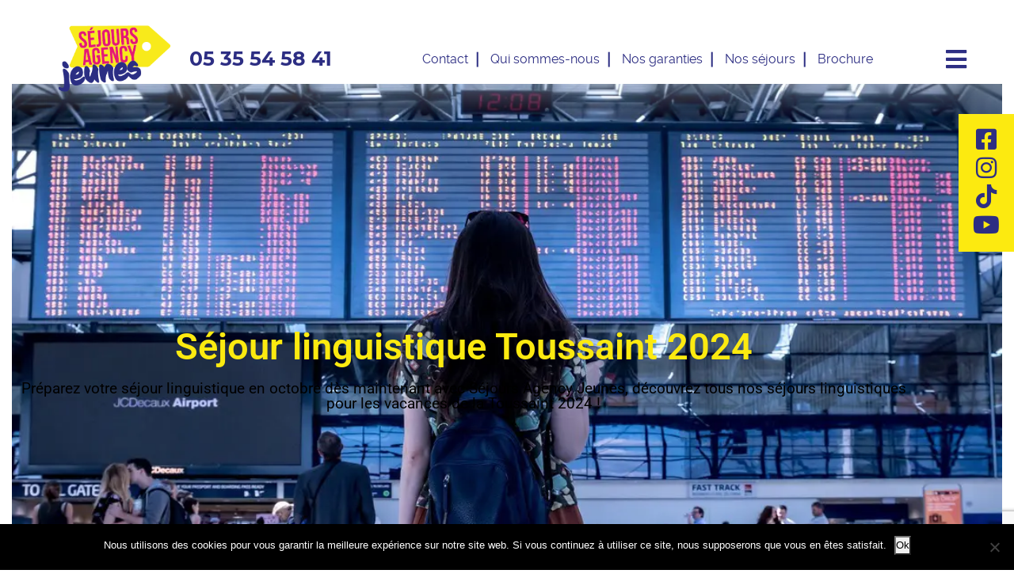

--- FILE ---
content_type: text/html; charset=UTF-8
request_url: https://www.sejourlinguistiquejeune.fr/sejour-linguistique-toussaint/
body_size: 19753
content:
<!DOCTYPE html>
<!--[if lt IE 7]>
<html lang="fr" class="no-js lt-ie9 lt-ie8 lt-ie7" prefix="og: http://ogp.me/ns#"> <![endif]-->
<!--[if IE 7]>
<html lang="fr" class="no-js lt-ie9 lt-ie8" prefix="og: http://ogp.me/ns#"> <![endif]-->
<!--[if IE 8]>
<html lang="fr" class="no-js lt-ie9" prefix="og: http://ogp.me/ns#"> <![endif]-->
<!--[if gt IE 8]><!-->
<html lang="fr-FR" class="no-js" prefix="og: http://ogp.me/ns#"> <!--<![endif]-->
<head>
    <!-- Google Tag Manager -->
    <script>(function (w, d, s, l, i) {
            w[l] = w[l] || []
            w[l].push({
                'gtm.start':
                    new Date().getTime(), event: 'gtm.js'
            })
            var f = d.getElementsByTagName(s)[0],
                j = d.createElement(s), dl = l != 'dataLayer' ? '&l=' + l : ''
            j.async = true
            j.src =
                'https://www.googletagmanager.com/gtm.js?id=' + i + dl
            f.parentNode.insertBefore(j, f)
        })(window, document, 'script', 'dataLayer', 'GTM-5TSM4JJ')</script>
    <!-- End Google Tag Manager -->

    <meta name="google-site-verification" content="p3LFhwjQQs1RgGVDDC7dGtJ8dt4nr6kN8FlXWD3FznE"/>

    <meta http-equiv="X-UA-Compatible" content="IE=edge">
    <meta http-equiv="Content-Type" content="text/html; charset=utf-8"/>
    <meta name="viewport" content="width=device-width, initial-scale=1, shrink-to-fit=no">
    <meta name="msapplication-TileColor" content="#ffffff">
    <meta name="msapplication-TileImage" content="https://www.sejourlinguistiquejeune.fr/content/themes/sejour-jeune/dist/images/ms-icon-144x144.png">
    <meta name="theme-color" content="#ffffff">

    
    <meta name="og:url" property="og:url" content="https://www.sejourlinguistiquejeune.fr/sejour-linguistique-toussaint/"/>
    <meta name="og:type" property="og:type" content="article"/>
    <meta name="og:title" property="og:title" content="Séjour linguistique à la Toussaint pour collégiens et lycéens"/>
    <meta name="og:description" property="og:description" content="Séjour linguistique Toussaint ! Préparez vos vacances de la Toussaint en partant en séjour linguistique avec Séjours Agency Jeunes"/>
    <meta name="og:image" property="og:image" content="https://www.sejourlinguistiquejeune.fr/content/uploads/2019/08/airport-2373727_1920.jpg"/>
    <meta name="og:image:alt" property="og:image:alt" content="Séjour linguistique à la Toussaint pour collégiens et lycéens"/>


    <meta name="og:site_name" property="og:site_name" content="Séjours Agency Jeunes"/>
    <meta name="og:locale" property="og:locale" content="fr_FR"/>


    <link rel="apple-touch-icon" sizes="57x57" href="https://www.sejourlinguistiquejeune.fr/content/themes/sejour-jeune/dist/images/apple-icon-57x57.png">
    <link rel="apple-touch-icon" sizes="60x60" href="https://www.sejourlinguistiquejeune.fr/content/themes/sejour-jeune/dist/images/apple-icon-60x60.png">
    <link rel="apple-touch-icon" sizes="72x72" href="https://www.sejourlinguistiquejeune.fr/content/themes/sejour-jeune/dist/images/apple-icon-72x72.png">
    <link rel="apple-touch-icon" sizes="76x76" href="https://www.sejourlinguistiquejeune.fr/content/themes/sejour-jeune/dist/images/apple-icon-76x76.png">
    <link rel="apple-touch-icon" sizes="114x114" href="https://www.sejourlinguistiquejeune.fr/content/themes/sejour-jeune/dist/images/apple-icon-114x114.png">
    <link rel="apple-touch-icon" sizes="120x120" href="https://www.sejourlinguistiquejeune.fr/content/themes/sejour-jeune/dist/images/apple-icon-120x120.png">
    <link rel="apple-touch-icon" sizes="144x144" href="https://www.sejourlinguistiquejeune.fr/content/themes/sejour-jeune/dist/images/apple-icon-144x144.png">
    <link rel="apple-touch-icon" sizes="152x152" href="https://www.sejourlinguistiquejeune.fr/content/themes/sejour-jeune/dist/images/apple-icon-152x152.png">
    <link rel="apple-touch-icon" sizes="180x180" href="https://www.sejourlinguistiquejeune.fr/content/themes/sejour-jeune/dist/images/apple-icon-180x180.png">
    <link rel="icon" type="image/png" sizes="192x192" href="https://www.sejourlinguistiquejeune.fr/content/themes/sejour-jeune/dist/images/android-icon-192x192.png">
    <link rel="icon" type="image/png" sizes="32x32" href="https://www.sejourlinguistiquejeune.fr/content/themes/sejour-jeune/dist/images/favicon-32x32.png">
    <link rel="icon" type="image/png" sizes="96x96" href="https://www.sejourlinguistiquejeune.fr/content/themes/sejour-jeune/dist/images/favicon-96x96.png">
    <link rel="icon" type="image/png" sizes="16x16" href="https://www.sejourlinguistiquejeune.fr/content/themes/sejour-jeune/dist/images/favicon-16x16.png">
    <link rel="manifest" href="https://www.sejourlinguistiquejeune.fr/content/themes/sejour-jeune/dist/images/manifest.json">

    <!-- Global site tag (gtag.js) - Google Analytics -->
    <script async src="https://www.googletagmanager.com/gtag/js?id=UA-133371523-1"></script>
    <script>
        window.dataLayer = window.dataLayer || []

        function gtag () {
            dataLayer.push(arguments)
        }

        gtag('js', new Date())
        gtag('config', 'UA-133371523-1')
    </script>

    <meta name='robots' content='index, follow, max-image-preview:large, max-snippet:-1, max-video-preview:-1' />
	<style>img:is([sizes="auto" i], [sizes^="auto," i]) { contain-intrinsic-size: 3000px 1500px }</style>
	
	<!-- This site is optimized with the Yoast SEO Premium plugin v26.7 (Yoast SEO v26.7) - https://yoast.com/wordpress/plugins/seo/ -->
	<title>Séjour linguistique à la Toussaint pour collégiens et lycéens</title>
	<meta name="description" content="Séjour linguistique Toussaint ! Préparez vos vacances de la Toussaint en partant en séjour linguistique avec Séjours Agency Jeunes" />
	<link rel="canonical" href="https://www.sejourlinguistiquejeune.fr/sejour-linguistique-toussaint/" />
	<meta property="og:locale" content="fr_FR" />
	<meta property="og:type" content="article" />
	<meta property="og:title" content="Séjour linguistique Toussaint - Séjours Agency Jeunes" />
	<meta property="og:description" content="Séjour linguistique Toussaint ! Préparez vos vacances de la Toussaint en partant en séjour linguistique Toussaint avec Séjours Agency Jeunes" />
	<meta property="og:url" content="https://www.sejourlinguistiquejeune.fr/sejour-linguistique-toussaint/" />
	<meta property="og:site_name" content="Séjours Agency Jeunes" />
	<meta property="article:modified_time" content="2024-08-08T15:03:54+00:00" />
	<meta property="og:image" content="https://www.sejourlinguistiquejeune.fr/content/uploads/2019/08/airport-2373727_1920.jpg" />
	<meta property="og:image:width" content="1100" />
	<meta property="og:image:height" content="665" />
	<meta property="og:image:type" content="image/jpeg" />
	<meta name="twitter:card" content="summary_large_image" />
	<meta name="twitter:title" content="Séjour linguistique Toussaint - Séjours Agency Jeunes" />
	<meta name="twitter:description" content="Séjour linguistique Toussaint ! Préparez vos vacances de la Toussaint en partant en séjour linguistique Toussaint avec Séjours Agency Jeunes" />
	<meta name="twitter:label1" content="Est. reading time" />
	<meta name="twitter:data1" content="4 minutes" />
	<script type="application/ld+json" class="yoast-schema-graph">{"@context":"https://schema.org","@graph":[{"@type":"WebPage","@id":"https://www.sejourlinguistiquejeune.fr/sejour-linguistique-toussaint/","url":"https://www.sejourlinguistiquejeune.fr/sejour-linguistique-toussaint/","name":"Séjour linguistique à la Toussaint pour collégiens et lycéens","isPartOf":{"@id":"https://www.sejourlinguistiquejeune.fr/#website"},"primaryImageOfPage":{"@id":"https://www.sejourlinguistiquejeune.fr/sejour-linguistique-toussaint/#primaryimage"},"image":{"@id":"https://www.sejourlinguistiquejeune.fr/sejour-linguistique-toussaint/#primaryimage"},"thumbnailUrl":"https://www.sejourlinguistiquejeune.fr/content/uploads/2019/08/airport-2373727_1920.jpg","datePublished":"2019-08-19T14:49:26+00:00","dateModified":"2024-08-08T15:03:54+00:00","description":"Séjour linguistique Toussaint ! Préparez vos vacances de la Toussaint en partant en séjour linguistique avec Séjours Agency Jeunes","breadcrumb":{"@id":"https://www.sejourlinguistiquejeune.fr/sejour-linguistique-toussaint/#breadcrumb"},"inLanguage":"fr-FR","potentialAction":[{"@type":"ReadAction","target":["https://www.sejourlinguistiquejeune.fr/sejour-linguistique-toussaint/"]}]},{"@type":"ImageObject","inLanguage":"fr-FR","@id":"https://www.sejourlinguistiquejeune.fr/sejour-linguistique-toussaint/#primaryimage","url":"https://www.sejourlinguistiquejeune.fr/content/uploads/2019/08/airport-2373727_1920.jpg","contentUrl":"https://www.sejourlinguistiquejeune.fr/content/uploads/2019/08/airport-2373727_1920.jpg","width":1100,"height":665,"caption":"Séjour linguistique toussaint"},{"@type":"BreadcrumbList","@id":"https://www.sejourlinguistiquejeune.fr/sejour-linguistique-toussaint/#breadcrumb","itemListElement":[{"@type":"ListItem","position":1,"name":"Accueil","item":"https://www.sejourlinguistiquejeune.fr/"},{"@type":"ListItem","position":2,"name":"Séjour linguistique Toussaint 2024"}]},{"@type":"WebSite","@id":"https://www.sejourlinguistiquejeune.fr/#website","url":"https://www.sejourlinguistiquejeune.fr/","name":"Séjours Agency Jeunes","description":"Séjour linguistique ado","potentialAction":[{"@type":"SearchAction","target":{"@type":"EntryPoint","urlTemplate":"https://www.sejourlinguistiquejeune.fr/?s={search_term_string}"},"query-input":{"@type":"PropertyValueSpecification","valueRequired":true,"valueName":"search_term_string"}}],"inLanguage":"fr-FR"}]}</script>
	<!-- / Yoast SEO Premium plugin. -->


<link rel='dns-prefetch' href='//www.googletagmanager.com' />
<link rel="alternate" type="application/rss+xml" title="Séjours Agency Jeunes &raquo; Flux" href="https://www.sejourlinguistiquejeune.fr/feed/" />
<link rel="alternate" type="application/rss+xml" title="Séjours Agency Jeunes &raquo; Flux des commentaires" href="https://www.sejourlinguistiquejeune.fr/comments/feed/" />
<style id='classic-theme-styles-inline-css' type='text/css'>
/*! This file is auto-generated */
.wp-block-button__link{color:#fff;background-color:#32373c;border-radius:9999px;box-shadow:none;text-decoration:none;padding:calc(.667em + 2px) calc(1.333em + 2px);font-size:1.125em}.wp-block-file__button{background:#32373c;color:#fff;text-decoration:none}
</style>
<style id='global-styles-inline-css' type='text/css'>
:root{--wp--preset--aspect-ratio--square: 1;--wp--preset--aspect-ratio--4-3: 4/3;--wp--preset--aspect-ratio--3-4: 3/4;--wp--preset--aspect-ratio--3-2: 3/2;--wp--preset--aspect-ratio--2-3: 2/3;--wp--preset--aspect-ratio--16-9: 16/9;--wp--preset--aspect-ratio--9-16: 9/16;--wp--preset--color--black: #000000;--wp--preset--color--cyan-bluish-gray: #abb8c3;--wp--preset--color--white: #ffffff;--wp--preset--color--pale-pink: #f78da7;--wp--preset--color--vivid-red: #cf2e2e;--wp--preset--color--luminous-vivid-orange: #ff6900;--wp--preset--color--luminous-vivid-amber: #fcb900;--wp--preset--color--light-green-cyan: #7bdcb5;--wp--preset--color--vivid-green-cyan: #00d084;--wp--preset--color--pale-cyan-blue: #8ed1fc;--wp--preset--color--vivid-cyan-blue: #0693e3;--wp--preset--color--vivid-purple: #9b51e0;--wp--preset--gradient--vivid-cyan-blue-to-vivid-purple: linear-gradient(135deg,rgba(6,147,227,1) 0%,rgb(155,81,224) 100%);--wp--preset--gradient--light-green-cyan-to-vivid-green-cyan: linear-gradient(135deg,rgb(122,220,180) 0%,rgb(0,208,130) 100%);--wp--preset--gradient--luminous-vivid-amber-to-luminous-vivid-orange: linear-gradient(135deg,rgba(252,185,0,1) 0%,rgba(255,105,0,1) 100%);--wp--preset--gradient--luminous-vivid-orange-to-vivid-red: linear-gradient(135deg,rgba(255,105,0,1) 0%,rgb(207,46,46) 100%);--wp--preset--gradient--very-light-gray-to-cyan-bluish-gray: linear-gradient(135deg,rgb(238,238,238) 0%,rgb(169,184,195) 100%);--wp--preset--gradient--cool-to-warm-spectrum: linear-gradient(135deg,rgb(74,234,220) 0%,rgb(151,120,209) 20%,rgb(207,42,186) 40%,rgb(238,44,130) 60%,rgb(251,105,98) 80%,rgb(254,248,76) 100%);--wp--preset--gradient--blush-light-purple: linear-gradient(135deg,rgb(255,206,236) 0%,rgb(152,150,240) 100%);--wp--preset--gradient--blush-bordeaux: linear-gradient(135deg,rgb(254,205,165) 0%,rgb(254,45,45) 50%,rgb(107,0,62) 100%);--wp--preset--gradient--luminous-dusk: linear-gradient(135deg,rgb(255,203,112) 0%,rgb(199,81,192) 50%,rgb(65,88,208) 100%);--wp--preset--gradient--pale-ocean: linear-gradient(135deg,rgb(255,245,203) 0%,rgb(182,227,212) 50%,rgb(51,167,181) 100%);--wp--preset--gradient--electric-grass: linear-gradient(135deg,rgb(202,248,128) 0%,rgb(113,206,126) 100%);--wp--preset--gradient--midnight: linear-gradient(135deg,rgb(2,3,129) 0%,rgb(40,116,252) 100%);--wp--preset--font-size--small: 13px;--wp--preset--font-size--medium: 20px;--wp--preset--font-size--large: 36px;--wp--preset--font-size--x-large: 42px;--wp--preset--spacing--20: 0.44rem;--wp--preset--spacing--30: 0.67rem;--wp--preset--spacing--40: 1rem;--wp--preset--spacing--50: 1.5rem;--wp--preset--spacing--60: 2.25rem;--wp--preset--spacing--70: 3.38rem;--wp--preset--spacing--80: 5.06rem;--wp--preset--shadow--natural: 6px 6px 9px rgba(0, 0, 0, 0.2);--wp--preset--shadow--deep: 12px 12px 50px rgba(0, 0, 0, 0.4);--wp--preset--shadow--sharp: 6px 6px 0px rgba(0, 0, 0, 0.2);--wp--preset--shadow--outlined: 6px 6px 0px -3px rgba(255, 255, 255, 1), 6px 6px rgba(0, 0, 0, 1);--wp--preset--shadow--crisp: 6px 6px 0px rgba(0, 0, 0, 1);}:where(.is-layout-flex){gap: 0.5em;}:where(.is-layout-grid){gap: 0.5em;}body .is-layout-flex{display: flex;}.is-layout-flex{flex-wrap: wrap;align-items: center;}.is-layout-flex > :is(*, div){margin: 0;}body .is-layout-grid{display: grid;}.is-layout-grid > :is(*, div){margin: 0;}:where(.wp-block-columns.is-layout-flex){gap: 2em;}:where(.wp-block-columns.is-layout-grid){gap: 2em;}:where(.wp-block-post-template.is-layout-flex){gap: 1.25em;}:where(.wp-block-post-template.is-layout-grid){gap: 1.25em;}.has-black-color{color: var(--wp--preset--color--black) !important;}.has-cyan-bluish-gray-color{color: var(--wp--preset--color--cyan-bluish-gray) !important;}.has-white-color{color: var(--wp--preset--color--white) !important;}.has-pale-pink-color{color: var(--wp--preset--color--pale-pink) !important;}.has-vivid-red-color{color: var(--wp--preset--color--vivid-red) !important;}.has-luminous-vivid-orange-color{color: var(--wp--preset--color--luminous-vivid-orange) !important;}.has-luminous-vivid-amber-color{color: var(--wp--preset--color--luminous-vivid-amber) !important;}.has-light-green-cyan-color{color: var(--wp--preset--color--light-green-cyan) !important;}.has-vivid-green-cyan-color{color: var(--wp--preset--color--vivid-green-cyan) !important;}.has-pale-cyan-blue-color{color: var(--wp--preset--color--pale-cyan-blue) !important;}.has-vivid-cyan-blue-color{color: var(--wp--preset--color--vivid-cyan-blue) !important;}.has-vivid-purple-color{color: var(--wp--preset--color--vivid-purple) !important;}.has-black-background-color{background-color: var(--wp--preset--color--black) !important;}.has-cyan-bluish-gray-background-color{background-color: var(--wp--preset--color--cyan-bluish-gray) !important;}.has-white-background-color{background-color: var(--wp--preset--color--white) !important;}.has-pale-pink-background-color{background-color: var(--wp--preset--color--pale-pink) !important;}.has-vivid-red-background-color{background-color: var(--wp--preset--color--vivid-red) !important;}.has-luminous-vivid-orange-background-color{background-color: var(--wp--preset--color--luminous-vivid-orange) !important;}.has-luminous-vivid-amber-background-color{background-color: var(--wp--preset--color--luminous-vivid-amber) !important;}.has-light-green-cyan-background-color{background-color: var(--wp--preset--color--light-green-cyan) !important;}.has-vivid-green-cyan-background-color{background-color: var(--wp--preset--color--vivid-green-cyan) !important;}.has-pale-cyan-blue-background-color{background-color: var(--wp--preset--color--pale-cyan-blue) !important;}.has-vivid-cyan-blue-background-color{background-color: var(--wp--preset--color--vivid-cyan-blue) !important;}.has-vivid-purple-background-color{background-color: var(--wp--preset--color--vivid-purple) !important;}.has-black-border-color{border-color: var(--wp--preset--color--black) !important;}.has-cyan-bluish-gray-border-color{border-color: var(--wp--preset--color--cyan-bluish-gray) !important;}.has-white-border-color{border-color: var(--wp--preset--color--white) !important;}.has-pale-pink-border-color{border-color: var(--wp--preset--color--pale-pink) !important;}.has-vivid-red-border-color{border-color: var(--wp--preset--color--vivid-red) !important;}.has-luminous-vivid-orange-border-color{border-color: var(--wp--preset--color--luminous-vivid-orange) !important;}.has-luminous-vivid-amber-border-color{border-color: var(--wp--preset--color--luminous-vivid-amber) !important;}.has-light-green-cyan-border-color{border-color: var(--wp--preset--color--light-green-cyan) !important;}.has-vivid-green-cyan-border-color{border-color: var(--wp--preset--color--vivid-green-cyan) !important;}.has-pale-cyan-blue-border-color{border-color: var(--wp--preset--color--pale-cyan-blue) !important;}.has-vivid-cyan-blue-border-color{border-color: var(--wp--preset--color--vivid-cyan-blue) !important;}.has-vivid-purple-border-color{border-color: var(--wp--preset--color--vivid-purple) !important;}.has-vivid-cyan-blue-to-vivid-purple-gradient-background{background: var(--wp--preset--gradient--vivid-cyan-blue-to-vivid-purple) !important;}.has-light-green-cyan-to-vivid-green-cyan-gradient-background{background: var(--wp--preset--gradient--light-green-cyan-to-vivid-green-cyan) !important;}.has-luminous-vivid-amber-to-luminous-vivid-orange-gradient-background{background: var(--wp--preset--gradient--luminous-vivid-amber-to-luminous-vivid-orange) !important;}.has-luminous-vivid-orange-to-vivid-red-gradient-background{background: var(--wp--preset--gradient--luminous-vivid-orange-to-vivid-red) !important;}.has-very-light-gray-to-cyan-bluish-gray-gradient-background{background: var(--wp--preset--gradient--very-light-gray-to-cyan-bluish-gray) !important;}.has-cool-to-warm-spectrum-gradient-background{background: var(--wp--preset--gradient--cool-to-warm-spectrum) !important;}.has-blush-light-purple-gradient-background{background: var(--wp--preset--gradient--blush-light-purple) !important;}.has-blush-bordeaux-gradient-background{background: var(--wp--preset--gradient--blush-bordeaux) !important;}.has-luminous-dusk-gradient-background{background: var(--wp--preset--gradient--luminous-dusk) !important;}.has-pale-ocean-gradient-background{background: var(--wp--preset--gradient--pale-ocean) !important;}.has-electric-grass-gradient-background{background: var(--wp--preset--gradient--electric-grass) !important;}.has-midnight-gradient-background{background: var(--wp--preset--gradient--midnight) !important;}.has-small-font-size{font-size: var(--wp--preset--font-size--small) !important;}.has-medium-font-size{font-size: var(--wp--preset--font-size--medium) !important;}.has-large-font-size{font-size: var(--wp--preset--font-size--large) !important;}.has-x-large-font-size{font-size: var(--wp--preset--font-size--x-large) !important;}
:where(.wp-block-post-template.is-layout-flex){gap: 1.25em;}:where(.wp-block-post-template.is-layout-grid){gap: 1.25em;}
:where(.wp-block-columns.is-layout-flex){gap: 2em;}:where(.wp-block-columns.is-layout-grid){gap: 2em;}
:root :where(.wp-block-pullquote){font-size: 1.5em;line-height: 1.6;}
</style>
<style id='woocommerce-inline-inline-css' type='text/css'>
.woocommerce form .form-row .required { visibility: visible; }
</style>
<link rel='stylesheet' id='wpo_min-header-0-css' href='https://www.sejourlinguistiquejeune.fr/content/cache/wpo-minify/1768467075/assets/wpo-minify-header-dea1741a.min.css' type='text/css' media='all' />
<link rel='stylesheet' id='wpo_min-header-1-css' href='https://www.sejourlinguistiquejeune.fr/content/cache/wpo-minify/1768467075/assets/wpo-minify-header-eecd141f.min.css' type='text/css' media='only screen and (max-width: 768px)' />
<link rel='stylesheet' id='wpo_min-header-2-css' href='https://www.sejourlinguistiquejeune.fr/content/cache/wpo-minify/1768467075/assets/wpo-minify-header-813c878b.min.css' type='text/css' media='all' />
<script type="text/javascript" src="https://www.sejourlinguistiquejeune.fr/content/cache/wpo-minify/1768467075/assets/wpo-minify-header-53220684.min.js" id="wpo_min-header-0-js"></script>
<script type="text/javascript" src="https://www.sejourlinguistiquejeune.fr/content/cache/wpo-minify/1768467075/assets/wpo-minify-header-a1150993.min.js" id="wpo_min-header-1-js"></script>
<script type="text/javascript" id="wpo_min-header-2-js-extra">
/* <![CDATA[ */
var FB3D_CLIENT_LOCALE = {"ajaxurl":"https:\/\/www.sejourlinguistiquejeune.fr\/cms\/wp-admin\/admin-ajax.php","dictionary":{"Table of contents":"Table of contents","Close":"Close","Bookmarks":"Bookmarks","Thumbnails":"Thumbnails","Search":"Search","Share":"Share","Facebook":"Facebook","Twitter":"Twitter","Email":"Email","Play":"Play","Previous page":"Previous page","Next page":"Next page","Zoom in":"Zoom in","Zoom out":"Zoom out","Fit view":"Fit view","Auto play":"Auto play","Full screen":"Full screen","More":"More","Smart pan":"Smart pan","Single page":"Single page","Sounds":"Sounds","Stats":"Stats","Print":"Print","Download":"Download","Goto first page":"Goto first page","Goto last page":"Goto last page"},"images":"https:\/\/www.sejourlinguistiquejeune.fr\/content\/plugins\/interactive-3d-flipbook-powered-physics-engine\/assets\/images\/","jsData":{"urls":[],"posts":{"ids_mis":[],"ids":[]},"pages":[],"firstPages":[],"bookCtrlProps":[],"bookTemplates":[]},"key":"3d-flip-book","pdfJS":{"pdfJsLib":"https:\/\/www.sejourlinguistiquejeune.fr\/content\/plugins\/interactive-3d-flipbook-powered-physics-engine\/assets\/js\/pdf.min.js?ver=4.3.136","pdfJsWorker":"https:\/\/www.sejourlinguistiquejeune.fr\/content\/plugins\/interactive-3d-flipbook-powered-physics-engine\/assets\/js\/pdf.worker.js?ver=4.3.136","stablePdfJsLib":"https:\/\/www.sejourlinguistiquejeune.fr\/content\/plugins\/interactive-3d-flipbook-powered-physics-engine\/assets\/js\/stable\/pdf.min.js?ver=2.5.207","stablePdfJsWorker":"https:\/\/www.sejourlinguistiquejeune.fr\/content\/plugins\/interactive-3d-flipbook-powered-physics-engine\/assets\/js\/stable\/pdf.worker.js?ver=2.5.207","pdfJsCMapUrl":"https:\/\/www.sejourlinguistiquejeune.fr\/content\/plugins\/interactive-3d-flipbook-powered-physics-engine\/assets\/cmaps\/"},"cacheurl":"https:\/\/www.sejourlinguistiquejeune.fr\/content\/uploads\/3d-flip-book\/cache\/","pluginsurl":"https:\/\/www.sejourlinguistiquejeune.fr\/content\/plugins\/","pluginurl":"https:\/\/www.sejourlinguistiquejeune.fr\/content\/plugins\/interactive-3d-flipbook-powered-physics-engine\/","thumbnailSize":{"width":"150","height":"150"},"version":"1.16.17"};
/* ]]> */
</script>
<script type="text/javascript" src="https://www.sejourlinguistiquejeune.fr/content/cache/wpo-minify/1768467075/assets/wpo-minify-header-c86110dc.min.js" id="wpo_min-header-2-js" async="async" data-wp-strategy="async"></script>

<!-- Google tag (gtag.js) snippet added by Site Kit -->
<!-- Google Analytics snippet added by Site Kit -->
<script type="text/javascript" src="https://www.googletagmanager.com/gtag/js?id=GT-PJSBB5N" id="google_gtagjs-js" async></script>
<script type="text/javascript" id="google_gtagjs-js-after">
/* <![CDATA[ */
window.dataLayer = window.dataLayer || [];function gtag(){dataLayer.push(arguments);}
gtag("set","linker",{"domains":["www.sejourlinguistiquejeune.fr"]});
gtag("js", new Date());
gtag("set", "developer_id.dZTNiMT", true);
gtag("config", "GT-PJSBB5N");
/* ]]> */
</script>
<script type="text/javascript" src="https://www.sejourlinguistiquejeune.fr/content/cache/wpo-minify/1768467075/assets/wpo-minify-header-9aaf0925.min.js" id="wpo_min-header-4-js"></script>
<link rel="https://api.w.org/" href="https://www.sejourlinguistiquejeune.fr/wp-json/" /><link rel="alternate" title="JSON" type="application/json" href="https://www.sejourlinguistiquejeune.fr/wp-json/wp/v2/pages/1823" /><link rel="EditURI" type="application/rsd+xml" title="RSD" href="https://www.sejourlinguistiquejeune.fr/cms/xmlrpc.php?rsd" />
<link rel="alternate" title="oEmbed (JSON)" type="application/json+oembed" href="https://www.sejourlinguistiquejeune.fr/wp-json/oembed/1.0/embed?url=https%3A%2F%2Fwww.sejourlinguistiquejeune.fr%2Fsejour-linguistique-toussaint%2F" />
<link rel="alternate" title="oEmbed (XML)" type="text/xml+oembed" href="https://www.sejourlinguistiquejeune.fr/wp-json/oembed/1.0/embed?url=https%3A%2F%2Fwww.sejourlinguistiquejeune.fr%2Fsejour-linguistique-toussaint%2F&#038;format=xml" />
<script type="text/javascript">
/* <![CDATA[ */
var themosis = {
ajaxurl: "https:\/\/www.sejourlinguistiquejeune.fr\/cms\/wp-admin\/admin-ajax.php",
};
/* ]]> */
</script><meta name="csrf-token" content="DKhNtrT7jKlBSqaPv0RPaLYb9YSFHLot4NOEby8W"><meta name="generator" content="Site Kit by Google 1.170.0" /><!-- Markup (JSON-LD) structured in schema.org ver.4.8.1 START -->
<script type="application/ld+json">
{
    "@context": "https://schema.org",
    "@type": "BreadcrumbList",
    "itemListElement": [
        {
            "@type": "ListItem",
            "position": 1,
            "item": {
                "@id": "https://www.sejourlinguistiquejeune.fr",
                "name": "Accueil"
            }
        },
        {
            "@type": "ListItem",
            "position": 2,
            "item": {
                "@id": "https://www.sejourlinguistiquejeune.fr/sejour-linguistique-toussaint/",
                "name": "Séjour linguistique Toussaint 2024"
            }
        }
    ]
}
</script>
<script type="application/ld+json">
{
    "@context": "https://schema.org",
    "@type": "TravelAgency",
    "name": "Séjours Agency Jeunes",
    "image": "https://www.sejourlinguistiquejeune.fr/content/themes/sejour-jeune/dist/assets/img/logo.png",
    "url": "https://www.sejourlinguistiquejeune.fr/",
    "telephone": "05 56 98 34 58",
    "address": {
        "@type": "PostalAddress",
        "streetAddress": "325, avenue de Verdun",
        "addressLocality": "MERIGNAC",
        "postalCode": "33700",
        "addressCountry": "France"
    },
    "geo": {
        "@type": "GeoCoordinates",
        "latitude": "44.83881",
        "longitude": "-0.62625"
    },
    "openingHours": [
        "Mo-Fr 08:00-18:00"
    ],
    "priceRange": "300"
}
</script>
<script type="application/ld+json">
{
    "@context": "https://schema.org",
    "@type": "EducationalOrganization",
    "name": "Séjours Agency Jeunes",
    "url": "https://www.sejourlinguistiquejeune.fr/",
    "logo": "https://www.sejourlinguistiquejeune.fr//content/themes/sejour-jeune/dist/assets/img/logo.png",
    "contactPoint": [
        {
            "@type": "ContactPoint",
            "telephone": "05 56 98 34 58",
            "contactType": "customer service",
            "email": "info@sejouragency.fr",
            "areaServed": [
                "FR"
            ],
            "availableLanguage": [
                "French",
                " English",
                "Espagnol"
            ]
        }
    ],
    "sameAs": [
        "https://www.facebook.com/sejour.linguistique.sejours.agency/",
        "https://twitter.com/Sejoursagency",
        "https://www.linkedin.com/company/sejours-agency"
    ]
}
</script>
<script type="application/ld+json">
{
    "@context": "https://schema.org",
    "@type": "SiteNavigationElement",
    "name": [
        "Destinations",
        "Angleterre",
        "Afrique du Sud",
        "Allemagne",
        "Canada",
        "Emirats Arabes Unis",
        "Espagne",
        "Etats-Unis",
        "France",
        "Irlande",
        "Malte",
        "Périodes",
        "Février",
        "Printemps",
        "Été",
        "Toussaint",
        "Toute l'année",
        "Thèmes",
        "Cours et activités",
        "Activités sportives",
        "Arts et musique",
        "Types de séjours",
        "Stage de seconde",
        "Séjours en promotion",
        "Année sabbatique",
        "Cours collectifs",
        "Cours chez le prof",
        "Cours en ligne",
        "Préparation aux examens"
    ],
    "url": [
        "#",
        "https://www.sejourlinguistiquejeune.fr/destination/sejour-linguistique-angleterre/",
        "https://www.sejourlinguistiquejeune.fr/destination/sejour-linguistique-afrique-du-sud/",
        "https://www.sejourlinguistiquejeune.fr/destination/sejour-linguistique-allemagne/",
        "https://www.sejourlinguistiquejeune.fr/destination/sejour-linguistique-canada/",
        "https://www.sejourlinguistiquejeune.fr/destination/sejours-linguistiques-emirats/",
        "https://www.sejourlinguistiquejeune.fr/destination/sejour-linguistique-espagne/",
        "https://www.sejourlinguistiquejeune.fr/destination/sejour-linguistique-etats-unis/",
        "https://www.sejourlinguistiquejeune.fr/destination/sejour-linguistique-france/",
        "https://www.sejourlinguistiquejeune.fr/destination/sejour-linguistique-irlande/",
        "https://www.sejourlinguistiquejeune.fr/destination/sejour-linguistique-malte/",
        "#",
        "https://www.sejourlinguistiquejeune.fr/sejours/?&periode=fevrier",
        "https://www.sejourlinguistiquejeune.fr/sejours/?&periode=printemps",
        "https://www.sejourlinguistiquejeune.fr/sejours/?&periode=ete",
        "https://www.sejourlinguistiquejeune.fr/sejours/?&periode=toussaint",
        "https://www.sejourlinguistiquejeune.fr/sejours/?&periode=touteannee",
        "#",
        "https://www.sejourlinguistiquejeune.fr/activites/colonie-de-vacances-linguistique/",
        "https://www.sejourlinguistiquejeune.fr/activites/sejours-linguistiques-sportifs/",
        "https://www.sejourlinguistiquejeune.fr/activites/arts-et-musique/",
        "#",
        "https://www.sejourlinguistiquejeune.fr/stage-de-seconde/",
        "https://www.sejourlinguistiquejeune.fr/programme/promotion/",
        "https://www.sejourlinguistiquejeune.fr/programme/annee-sabbatique/",
        "https://www.sejourlinguistiquejeune.fr/programme/cours-collectifs/",
        "https://www.sejourlinguistiquejeune.fr/programme/sejour-linguistique-chez-le-prof/",
        "https://www.sejourlinguistiquejeune.fr/programme/cours-en-ligne/",
        "https://www.sejourlinguistiquejeune.fr/programme/prepa-langue/"
    ]
}
</script>
<script type="application/ld+json">
{
    "@context": "https://schema.org",
    "@type": "WebSite",
    "name": "Séjours Agency Jeunes",
    "alternateName": "Séjours linguistiques jeunes",
    "url": "https://www.sejourlinguistiquejeune.fr/"
}
</script>
<script type="application/ld+json">
{
    "@context": "https://schema.org",
    "@type": "Article",
    "mainEntityOfPage": {
        "@type": "WebPage",
        "@id": "https://www.sejourlinguistiquejeune.fr/sejour-linguistique-toussaint/"
    },
    "headline": "Séjour linguistique Toussaint 2024",
    "datePublished": "2019-08-19T16:49:26+0200",
    "dateModified": "2024-08-08T17:03:54+0200",
    "author": {
        "@type": "Person",
        "name": "Séjour Agency"
    },
    "description": "Séjours anglais vacances Toussaint\t\t\t\t\tLEC \t\t\t\t\tVerdié Hello \t\t\t\t\tExcellence linguistique \t\t\t\t\tSéjours anglais",
    "image": {
        "@type": "ImageObject",
        "url": "https://www.sejourlinguistiquejeune.fr/content/uploads/2019/08/airport-2373727_1920.jpg",
        "width": 1100,
        "height": 665
    },
    "publisher": {
        "@type": "Organization",
        "name": "Séjours Agency Jeunes",
        "logo": {
            "@type": "ImageObject",
            "url": "https://www.sejourlinguistiquejeune.fr//content/themes/sejour-jeune/dist/assets/img/logo.png",
            "width": 242,
            "height": 153
        }
    }
}
</script>
<script type="application/ld+json">
{
    "@context": "https://schema.org",
    "@type": "BlogPosting",
    "mainEntityOfPage": {
        "@type": "WebPage",
        "@id": "https://www.sejourlinguistiquejeune.fr/sejour-linguistique-toussaint/"
    },
    "headline": "Séjour linguistique Toussaint 2024",
    "datePublished": "2019-08-19T16:49:26+0200",
    "dateModified": "2024-08-08T17:03:54+0200",
    "author": {
        "@type": "Person",
        "name": "Séjour Agency"
    },
    "description": "Séjours anglais vacances Toussaint\t\t\t\t\tLEC \t\t\t\t\tVerdié Hello \t\t\t\t\tExcellence linguistique \t\t\t\t\tSéjours anglais",
    "image": {
        "@type": "ImageObject",
        "url": "https://www.sejourlinguistiquejeune.fr/content/uploads/2019/08/airport-2373727_1920.jpg",
        "width": 1100,
        "height": 665
    },
    "publisher": {
        "@type": "Organization",
        "name": "Séjours Agency Jeunes",
        "logo": {
            "@type": "ImageObject",
            "url": "https://www.sejourlinguistiquejeune.fr//content/themes/sejour-jeune/dist/assets/img/logo.png",
            "width": 242,
            "height": 153
        }
    }
}
</script>
<script type="application/ld+json">
{
    "@context": "https://schema.org",
    "@type": "EducationalOrganization",
    "name": "Séjours Agency Jeunes",
    "url": "https://www.sejourlinguistiquejeune.fr/",
    "logo": "https://www.sejourlinguistiquejeune.fr//content/themes/sejour-jeune/dist/assets/img/logo.png",
    "contactPoint": [
        {
            "@type": "ContactPoint",
            "telephone": "05 56 98 34 58",
            "contactType": "customer service",
            "email": "info@sejouragency.fr",
            "areaServed": [
                "FR"
            ],
            "availableLanguage": [
                "French",
                " English",
                "Espagnol"
            ]
        }
    ],
    "sameAs": [
        "https://www.facebook.com/sejour.linguistique.sejours.agency/",
        "https://twitter.com/Sejoursagency",
        "https://www.linkedin.com/company/sejours-agency"
    ]
}
</script>
<script type="application/ld+json">
{
    "@context": "https://schema.org",
    "@type": "WebSite",
    "name": "Séjours Agency Jeunes",
    "alternateName": "Séjours linguistiques jeunes",
    "url": "https://www.sejourlinguistiquejeune.fr/"
}
</script>
<!-- Markup (JSON-LD) structured in schema.org END -->
	<noscript><style>.woocommerce-product-gallery{ opacity: 1 !important; }</style></noscript>
	
<!-- Google AdSense meta tags added by Site Kit -->
<meta name="google-adsense-platform-account" content="ca-host-pub-2644536267352236">
<meta name="google-adsense-platform-domain" content="sitekit.withgoogle.com">
<!-- End Google AdSense meta tags added by Site Kit -->
<meta name="generator" content="Elementor 3.34.1; features: additional_custom_breakpoints; settings: css_print_method-external, google_font-enabled, font_display-auto">
<style type="text/css">.recentcomments a{display:inline !important;padding:0 !important;margin:0 !important;}</style>			<style>
				.e-con.e-parent:nth-of-type(n+4):not(.e-lazyloaded):not(.e-no-lazyload),
				.e-con.e-parent:nth-of-type(n+4):not(.e-lazyloaded):not(.e-no-lazyload) * {
					background-image: none !important;
				}
				@media screen and (max-height: 1024px) {
					.e-con.e-parent:nth-of-type(n+3):not(.e-lazyloaded):not(.e-no-lazyload),
					.e-con.e-parent:nth-of-type(n+3):not(.e-lazyloaded):not(.e-no-lazyload) * {
						background-image: none !important;
					}
				}
				@media screen and (max-height: 640px) {
					.e-con.e-parent:nth-of-type(n+2):not(.e-lazyloaded):not(.e-no-lazyload),
					.e-con.e-parent:nth-of-type(n+2):not(.e-lazyloaded):not(.e-no-lazyload) * {
						background-image: none !important;
					}
				}
			</style>
			<link rel="icon" href="https://www.sejourlinguistiquejeune.fr/content/uploads/2026/01/cropped-SAJ-Favicon-32x32.png" sizes="32x32" />
<link rel="icon" href="https://www.sejourlinguistiquejeune.fr/content/uploads/2026/01/cropped-SAJ-Favicon-192x192.png" sizes="192x192" />
<link rel="apple-touch-icon" href="https://www.sejourlinguistiquejeune.fr/content/uploads/2026/01/cropped-SAJ-Favicon-180x180.png" />
<meta name="msapplication-TileImage" content="https://www.sejourlinguistiquejeune.fr/content/uploads/2026/01/cropped-SAJ-Favicon-270x270.png" />

    <script src="https://www.google.com/recaptcha/api.js?render=6LfJCroUAAAAAKJxtt3EbEl1QTzzLYZShSKstzSB"></script>
    <script>
        grecaptcha.ready(function () {
            grecaptcha.execute('6LfJCroUAAAAAKJxtt3EbEl1QTzzLYZShSKstzSB', { action: 'homepage' }).then(function (token) {
                console.log('verify captcha')
            })
        })
    </script>

</head>

<body data-rsssl=1 class="page-template-default page page-id-1823 theme-sejour-jeune cookies-not-set woocommerce-no-js elementor-default elementor-kit-9193 elementor-page elementor-page-1823">

<!-- Google Tag Manager (noscript) -->
<noscript>
    <iframe src="https://www.googletagmanager.com/ns.html?id=GTM-5TSM4JJ"
            height="0" width="0" style="display:none;visibility:hidden"></iframe>
</noscript>
<!-- End Google Tag Manager (noscript) -->

<!--[if lt IE 10]>
<p class="browserupgrade">You are using an <strong>outdated</strong> browser. Please <a href="http://browsehappy.com/">upgrade
    your browser</a> to improve your experience.</p>
<![endif]-->


    <!-- header -->
<header class="header container-fluid" id="main-header">
    <div class="row">
        <div class="header__content container">
            <div class="row no-gutters">
                <nav class="navbar header__nav navbar-expand">
                    <a class="navbar-brand" href="https://www.sejourlinguistiquejeune.fr/">
                        <img class="header__logo img-fluid"
                             src="https://www.sejourlinguistiquejeune.fr/content/themes/sejour-jeune/dist/images/logo.png"
                             alt="Séjour linguistique Jeune logo">
                    </a>
                    <a class="header__tel text-nowrap num"
                       href="tel:0535545841">05 35 54 58 41</a>

                    <div id="navbarNav" class="header__navbar d-none d-lg-block"><ul class="navbar-nav justify-content-center"><li id="menu-item-24894" class="menu-item menu-item-type-post_type menu-item-object-page nav-item align-self-center menu-item-24894 parent-menu-24894"><a href="https://www.sejourlinguistiquejeune.fr/contact/" class="nav-link" >Contact</a></li><li id="menu-item-24897" class="menu-item menu-item-type-post_type menu-item-object-page nav-item align-self-center menu-item-24897 parent-menu-24897"><a href="https://www.sejourlinguistiquejeune.fr/agence-de-sejour-linguistique/" class="nav-link" >Qui sommes-nous</a></li><li id="menu-item-24895" class="menu-item menu-item-type-post_type menu-item-object-page nav-item align-self-center menu-item-24895 parent-menu-24895"><a href="https://www.sejourlinguistiquejeune.fr/nos-garanties/" class="nav-link" >Nos garanties</a></li><li id="menu-item-24896" class="menu-item menu-item-type-post_type menu-item-object-page nav-item align-self-center menu-item-24896 parent-menu-24896"><a href="https://www.sejourlinguistiquejeune.fr/sejours/" class="nav-link" >Nos séjours</a></li><li id="menu-item-25017" class="menu-item menu-item-type-custom menu-item-object-custom nav-item align-self-center menu-item-25017 parent-menu-25017"><a target="_blank" class="nav-link" href="https://www.calameo.com/read/0075735951b6dbbca5885" class="nav-link" >Brochure</a></li></ul></div>
                </nav>
                <div class="header__burger" data-toggle="modal" data-target="#mainMenuModal">
                    <i class="fas fa-bars"></i>
                </div>
            </div>
        </div>
    </div>
</header>

    <!-- main -->
    <main class="container-fluid">

        <section class="sj-text-hidden d-none">
        <h2>Séjour linguistique Toussaint 2024</h2>
<p>En premier lieu, nous parlerons des séjours linguistiques Toussaint, par ailleurs, des séjours Toussaint 2024. Tout d&rsquo;abord, séjour linguistique Toussaint 2020, ainsi que, séjours linguistiques Toussaint et pour finir, immersion linguistique vacances Toussaint 2024.</p>
<p>Deuxièmement, <a href="https://www.sejourlinguistiquejeune.fr/">Séjours Agency Jeunes</a> est la meilleure agence de séjours linguistiques. Tout d&rsquo;abord, elle vous proposera des séjours linguistiques Toussaint, ainsi que des séjours Toussaint 2020. D&rsquo;ailleurs, elle propose aussi des immersions linguistiques Toussaint 2024. Puis, Séjours Agency est aussi la meilleure agence de séjours linguistiques Toussaint, tout d&rsquo;abord, pour les professionnels, aussi, pour les particuliers.</p>
<p>D&rsquo;un autre côté, Séjours Agency Voyages peut également vous proposer des séjours Toussaint 2024. En somme, dans tous les pays du monde. Par ailleurs, ils proposent en premier lieu, des billets d&rsquo;avions, deuxièmement, des billets et réservations de train et dans un autre ordre d&rsquo;idée, des réservations de locations de voitures.</p>
<p>Partant de ce fait, séjours linguistiques Toussaint, d&rsquo;où les séjours Toussaint 2024. En effet, les destinations proposées sont, en premier lieu, l&rsquo;<a href="https://www.sejourlinguistiquejeune.fr/destination/sejour-linguistique-angleterre/">Angleterre</a> ainsi que les <a href="https://www.sejourlinguistiquejeune.fr/destination/sejour-linguistique-etats-unis/">Etats-Unis</a>. Par ailleurs, <a href="https://www.sejourlinguistiquejeune.fr/destination/sejour-linguistique-allemagne/">l&rsquo;Allemagne</a> tout comme l<a href="https://www.sejourlinguistiquejeune.fr/destination/sejour-linguistique-irlande/">&lsquo;Irlande</a>. Ensuite,<a href="https://www.sejourlinguistiquejeune.fr/destination/sejour-linguistique-espagne/"> l&rsquo;Espagne</a> ainsi que <a href="https://www.sejourlinguistiquejeune.fr/destination/sejour-linguistique-malte/">Malte.</a></p>
<p>Pour cette raison, Séjours Agency Jeunes vous propose des séjours linguistiques Toussaint. Deuxièmement, des séjours Toussaint 2024. C&rsquo;est pourquoi, <a href="https://www.sejourlinguistiquejeune.fr/sejours/">Séjours Agency Jeunes</a> est la <a href="https://www.sejourlinguistiquejeune.fr">meilleure agence de séjours linguistiques</a>. En conséquence, <a href="https://www.sejourlinguistiquejeune.fr/sejours/">Séjours Agency Jeunes</a> ainsi que, Séjours Agency et pour finir, Séjours Agency Voyages, sont les meilleures agences de séjours linguistiques, ainsi que de séjours classiques.</p>
<h3><a href="https://www.sejourlinguistiquejeune.fr/sejours-linguistiques-black-friday/">black friday</a></h3>
<p>Dans ces conditions, Séjours Agency Jeunes propose des séjours linguistiques Toussaint, ainsi que des séjours Toussaint 2024. Ainsi donc, nous parlerons des bienfaits d&rsquo;un séjour linguistique. C&rsquo;est à dire, apprendre une langue en immersion Toussaint 2020. Notamment, <a href="https://www.sejourlinguistiquejeune.fr/destination/sejour-linguistique-etats-unis/">les Etats-Unis</a> tout comme <a href="https://www.sejourlinguistiquejeune.fr/destination/sejour-linguistique-espagne/">l&rsquo;Espagne</a>. Deuxièmement, l&rsquo;Irlande et <a href="https://www.sejourlinguistiquejeune.fr/destination/sejour-linguistique-espagne/">Malaga</a>.</p>
<p>Quoique, l&rsquo;Angleterre ainsi que <a href="https://www.sejourlinguistiquejeune.fr/destination/sejour-linguistique-allemagne/">Francfort</a>. C&rsquo;est pourquoi, le <a href="https://www.sejourlinguistiquejeune.fr/destination/sejour-linguistique-canada/">Canada</a> est une très bonne destination pour partir en séjours linguistiques Toussaint 2024. Au fond, nous vous donnerons des conseils pour vos<a href="https://www.sejourlinguistiquejeune.fr/visa-par-pays/"> papiers afin de voyager</a>.</p>
<p>Dans un autre ordre d&rsquo;idée, Séjours linguistiques Toussaint ainsi que, Séjours Toussaint 2024. Essentiellement, les séjours linguistiques Toussaint sont un excellent moyen d&rsquo;<a href="https://www.sejourlinguistiquejeune.fr">apprendre l&rsquo;anglais</a>, de surcroit, de découvrir une nouvelle culture.</p>

    </section>

        <div class="social-sticker yellow v1 d-none d-md-block">
    <a class="item" title="Facebook Séjours Agency Jeunes" target="_blank" href="#">
        <i class="fab fa-facebook-square"></i>
    </a>
    <a class="item" title="Instagram Séjours Agency Jeunes" target="_blank" href="# ">
        <i class="fab fa-instagram"></i>
    </a>
    <a class="item" title="TikTok Séjours Agency Jeunes" target="_blank" href="# ">
        <i class="fab fa-tiktok"></i>
    </a>
    <a class="item" title="Youtube Séjours Agency Jeunes" target="_blank" href="# ">
        <i class="fab fa-youtube"></i>
    </a>
</div>
         
        		<div data-elementor-type="wp-post" data-elementor-id="1823" class="elementor elementor-1823" data-elementor-post-type="page">
						<section class="elementor-section elementor-top-section elementor-element elementor-element-be76321 elementor-section-boxed elementor-section-height-default elementor-section-height-default" data-id="be76321" data-element_type="section">
						<div class="elementor-container elementor-column-gap-default">
					<div class="elementor-column elementor-col-100 elementor-top-column elementor-element elementor-element-4b8e1e2" data-id="4b8e1e2" data-element_type="column">
			<div class="elementor-widget-wrap elementor-element-populated">
						<div class="elementor-element elementor-element-fd157a7 elementor-hidden-desktop elementor-hidden-tablet elementor-hidden-phone elementor-widget elementor-widget-heading" data-id="fd157a7" data-element_type="widget" data-widget_type="heading.default">
				<div class="elementor-widget-container">
					<h1 class="elementor-heading-title elementor-size-default">Séjours anglais vacances Toussaint</h1>				</div>
				</div>
					</div>
		</div>
					</div>
		</section>
				<section class="elementor-section elementor-top-section elementor-element elementor-element-fe6c2d1 elementor-section-boxed elementor-section-height-default elementor-section-height-default" data-id="fe6c2d1" data-element_type="section">
						<div class="elementor-container elementor-column-gap-default">
					<div class="elementor-column elementor-col-100 elementor-top-column elementor-element elementor-element-ffc19d7" data-id="ffc19d7" data-element_type="column">
			<div class="elementor-widget-wrap">
							</div>
		</div>
					</div>
		</section>
				<section class="elementor-section elementor-top-section elementor-element elementor-element-e2268db elementor-section-boxed elementor-section-height-default elementor-section-height-default" data-id="e2268db" data-element_type="section">
						<div class="elementor-container elementor-column-gap-default">
					<div class="elementor-column elementor-col-100 elementor-top-column elementor-element elementor-element-6fcee27" data-id="6fcee27" data-element_type="column">
			<div class="elementor-widget-wrap elementor-element-populated">
						<div class="elementor-element elementor-element-374fbbf elementor-hidden-desktop elementor-hidden-tablet elementor-hidden-phone elementor-widget elementor-widget-heading" data-id="374fbbf" data-element_type="widget" data-widget_type="heading.default">
				<div class="elementor-widget-container">
					<h2 class="elementor-heading-title elementor-size-default">LEC </h2>				</div>
				</div>
				<div class="elementor-element elementor-element-85ed059 elementor-hidden-desktop elementor-hidden-tablet elementor-hidden-phone elementor-widget elementor-widget-heading" data-id="85ed059" data-element_type="widget" data-widget_type="heading.default">
				<div class="elementor-widget-container">
					<h3 class="elementor-heading-title elementor-size-default"><a href="https://www.sejourlinguistiquejeune.fr">Verdié Hello </a></h3>				</div>
				</div>
					</div>
		</div>
					</div>
		</section>
				<section class="elementor-section elementor-top-section elementor-element elementor-element-9740ab4 elementor-section-boxed elementor-section-height-default elementor-section-height-default" data-id="9740ab4" data-element_type="section">
						<div class="elementor-container elementor-column-gap-default">
					<div class="elementor-column elementor-col-100 elementor-top-column elementor-element elementor-element-dc4cdad" data-id="dc4cdad" data-element_type="column">
			<div class="elementor-widget-wrap elementor-element-populated">
						<div class="elementor-element elementor-element-7ad5e81 elementor-hidden-desktop elementor-hidden-tablet elementor-hidden-phone elementor-widget elementor-widget-heading" data-id="7ad5e81" data-element_type="widget" data-widget_type="heading.default">
				<div class="elementor-widget-container">
					<h4 class="elementor-heading-title elementor-size-default">Excellence linguistique </h4>				</div>
				</div>
					</div>
		</div>
					</div>
		</section>
				<section class="elementor-section elementor-top-section elementor-element elementor-element-7677e20 elementor-section-boxed elementor-section-height-default elementor-section-height-default" data-id="7677e20" data-element_type="section">
						<div class="elementor-container elementor-column-gap-default">
					<div class="elementor-column elementor-col-100 elementor-top-column elementor-element elementor-element-c782d28" data-id="c782d28" data-element_type="column">
			<div class="elementor-widget-wrap elementor-element-populated">
						<div class="elementor-element elementor-element-1620472 elementor-hidden-desktop elementor-hidden-tablet elementor-hidden-phone elementor-widget elementor-widget-heading" data-id="1620472" data-element_type="widget" data-widget_type="heading.default">
				<div class="elementor-widget-container">
					<h2 class="elementor-heading-title elementor-size-default">Séjours anglais vacances Toussaint 2024</h2>				</div>
				</div>
					</div>
		</div>
					</div>
		</section>
				<section class="elementor-section elementor-top-section elementor-element elementor-element-b21a88e elementor-section-boxed elementor-section-height-default elementor-section-height-default" data-id="b21a88e" data-element_type="section">
						<div class="elementor-container elementor-column-gap-default">
					<div class="elementor-column elementor-col-100 elementor-top-column elementor-element elementor-element-6211648" data-id="6211648" data-element_type="column">
			<div class="elementor-widget-wrap elementor-element-populated">
						<div class="elementor-element elementor-element-019ca32 elementor-hidden-desktop elementor-hidden-tablet elementor-hidden-phone elementor-widget elementor-widget-heading" data-id="019ca32" data-element_type="widget" data-widget_type="heading.default">
				<div class="elementor-widget-container">
					<h3 class="elementor-heading-title elementor-size-default">Immersion linguistique vacances Toussaint </h3>				</div>
				</div>
					</div>
		</div>
					</div>
		</section>
				<section class="elementor-section elementor-top-section elementor-element elementor-element-6499cf8 elementor-section-boxed elementor-section-height-default elementor-section-height-default" data-id="6499cf8" data-element_type="section">
						<div class="elementor-container elementor-column-gap-default">
					<div class="elementor-column elementor-col-100 elementor-top-column elementor-element elementor-element-3347915" data-id="3347915" data-element_type="column">
			<div class="elementor-widget-wrap elementor-element-populated">
						<div class="elementor-element elementor-element-7415869 elementor-hidden-desktop elementor-hidden-tablet elementor-hidden-phone elementor-widget elementor-widget-heading" data-id="7415869" data-element_type="widget" data-widget_type="heading.default">
				<div class="elementor-widget-container">
					<h4 class="elementor-heading-title elementor-size-default">Séjours linguistiques octobre 2024</h4>				</div>
				</div>
					</div>
		</div>
					</div>
		</section>
				<section class="elementor-section elementor-top-section elementor-element elementor-element-ac17ab3 elementor-section-boxed elementor-section-height-default elementor-section-height-default" data-id="ac17ab3" data-element_type="section">
						<div class="elementor-container elementor-column-gap-default">
					<div class="elementor-column elementor-col-100 elementor-top-column elementor-element elementor-element-de2df26" data-id="de2df26" data-element_type="column">
			<div class="elementor-widget-wrap elementor-element-populated">
						<div class="elementor-element elementor-element-9a019e6 elementor-hidden-desktop elementor-hidden-tablet elementor-hidden-phone elementor-widget elementor-widget-heading" data-id="9a019e6" data-element_type="widget" data-widget_type="heading.default">
				<div class="elementor-widget-container">
					<h2 class="elementor-heading-title elementor-size-default"><a href="http://sejours-agency.fr">CLC </a></h2>				</div>
				</div>
					</div>
		</div>
					</div>
		</section>
				<section class="elementor-section elementor-top-section elementor-element elementor-element-100be40 elementor-section-boxed elementor-section-height-default elementor-section-height-default" data-id="100be40" data-element_type="section">
						<div class="elementor-container elementor-column-gap-default">
					<div class="elementor-column elementor-col-100 elementor-top-column elementor-element elementor-element-b5935b0" data-id="b5935b0" data-element_type="column">
			<div class="elementor-widget-wrap elementor-element-populated">
						<div class="elementor-element elementor-element-d89445d elementor-hidden-desktop elementor-hidden-tablet elementor-hidden-phone elementor-widget elementor-widget-heading" data-id="d89445d" data-element_type="widget" data-widget_type="heading.default">
				<div class="elementor-widget-container">
					<h3 class="elementor-heading-title elementor-size-default">ESL Séjours linguistiques</h3>				</div>
				</div>
					</div>
		</div>
					</div>
		</section>
				<section class="elementor-section elementor-top-section elementor-element elementor-element-e5e30de elementor-section-boxed elementor-section-height-default elementor-section-height-default" data-id="e5e30de" data-element_type="section">
						<div class="elementor-container elementor-column-gap-default">
					<div class="elementor-column elementor-col-100 elementor-top-column elementor-element elementor-element-a90a74c" data-id="a90a74c" data-element_type="column">
			<div class="elementor-widget-wrap elementor-element-populated">
						<div class="elementor-element elementor-element-9a7648a elementor-hidden-desktop elementor-hidden-tablet elementor-hidden-phone elementor-widget elementor-widget-heading" data-id="9a7648a" data-element_type="widget" data-widget_type="heading.default">
				<div class="elementor-widget-container">
					<h4 class="elementor-heading-title elementor-size-default">Séjours Agency Jeunes </h4>				</div>
				</div>
					</div>
		</div>
					</div>
		</section>
				<section class="elementor-section elementor-top-section elementor-element elementor-element-1ebb895 elementor-section-boxed elementor-section-height-default elementor-section-height-default" data-id="1ebb895" data-element_type="section">
						<div class="elementor-container elementor-column-gap-default">
					<div class="elementor-column elementor-col-100 elementor-top-column elementor-element elementor-element-09decb9" data-id="09decb9" data-element_type="column">
			<div class="elementor-widget-wrap elementor-element-populated">
						<div class="elementor-element elementor-element-87ab6c6 elementor-hidden-desktop elementor-hidden-tablet elementor-hidden-phone elementor-widget elementor-widget-heading" data-id="87ab6c6" data-element_type="widget" data-widget_type="heading.default">
				<div class="elementor-widget-container">
					<h2 class="elementor-heading-title elementor-size-default">AILS </h2>				</div>
				</div>
					</div>
		</div>
					</div>
		</section>
				<section class="elementor-section elementor-top-section elementor-element elementor-element-32e144a elementor-section-boxed elementor-section-height-default elementor-section-height-default" data-id="32e144a" data-element_type="section">
						<div class="elementor-container elementor-column-gap-default">
					<div class="elementor-column elementor-col-100 elementor-top-column elementor-element elementor-element-e314d6e" data-id="e314d6e" data-element_type="column">
			<div class="elementor-widget-wrap elementor-element-populated">
						<div class="elementor-element elementor-element-7f6f1b4 elementor-hidden-desktop elementor-hidden-tablet elementor-widget elementor-widget-heading" data-id="7f6f1b4" data-element_type="widget" data-widget_type="heading.default">
				<div class="elementor-widget-container">
					<h3 class="elementor-heading-title elementor-size-default">Séjours Agency </h3>				</div>
				</div>
					</div>
		</div>
					</div>
		</section>
				<section class="elementor-section elementor-top-section elementor-element elementor-element-6ad3296 elementor-section-boxed elementor-section-height-default elementor-section-height-default" data-id="6ad3296" data-element_type="section">
						<div class="elementor-container elementor-column-gap-default">
					<div class="elementor-column elementor-col-100 elementor-top-column elementor-element elementor-element-9cdb933" data-id="9cdb933" data-element_type="column">
			<div class="elementor-widget-wrap elementor-element-populated">
						<div class="elementor-element elementor-element-05a5654 elementor-hidden-desktop elementor-hidden-tablet elementor-hidden-phone elementor-widget elementor-widget-heading" data-id="05a5654" data-element_type="widget" data-widget_type="heading.default">
				<div class="elementor-widget-container">
					<h4 class="elementor-heading-title elementor-size-default">NACEL</h4>				</div>
				</div>
					</div>
		</div>
					</div>
		</section>
				<section class="elementor-section elementor-top-section elementor-element elementor-element-a8cb958 elementor-section-boxed elementor-section-height-default elementor-section-height-default" data-id="a8cb958" data-element_type="section">
						<div class="elementor-container elementor-column-gap-default">
					<div class="elementor-column elementor-col-100 elementor-top-column elementor-element elementor-element-691684d" data-id="691684d" data-element_type="column">
			<div class="elementor-widget-wrap elementor-element-populated">
						<div class="elementor-element elementor-element-84c510d elementor-hidden-desktop elementor-hidden-tablet elementor-hidden-phone elementor-widget elementor-widget-heading" data-id="84c510d" data-element_type="widget" data-widget_type="heading.default">
				<div class="elementor-widget-container">
					<h2 class="elementor-heading-title elementor-size-default">EF Education First </h2>				</div>
				</div>
					</div>
		</div>
					</div>
		</section>
				<section class="elementor-section elementor-top-section elementor-element elementor-element-641c317 elementor-section-boxed elementor-section-height-default elementor-section-height-default" data-id="641c317" data-element_type="section">
						<div class="elementor-container elementor-column-gap-default">
					<div class="elementor-column elementor-col-100 elementor-top-column elementor-element elementor-element-a222410" data-id="a222410" data-element_type="column">
			<div class="elementor-widget-wrap elementor-element-populated">
						<div class="elementor-element elementor-element-fe89313 elementor-hidden-desktop elementor-hidden-tablet elementor-hidden-phone elementor-widget elementor-widget-heading" data-id="fe89313" data-element_type="widget" data-widget_type="heading.default">
				<div class="elementor-widget-container">
					<h3 class="elementor-heading-title elementor-size-default">Séjour linguistique Toussaint 2020</h3>				</div>
				</div>
					</div>
		</div>
					</div>
		</section>
				<section class="elementor-section elementor-top-section elementor-element elementor-element-704f8df elementor-section-boxed elementor-section-height-default elementor-section-height-default" data-id="704f8df" data-element_type="section">
						<div class="elementor-container elementor-column-gap-default">
					<div class="elementor-column elementor-col-100 elementor-top-column elementor-element elementor-element-6673234" data-id="6673234" data-element_type="column">
			<div class="elementor-widget-wrap elementor-element-populated">
						<div class="elementor-element elementor-element-418b34f elementor-hidden-desktop elementor-hidden-tablet elementor-hidden-phone elementor-widget elementor-widget-heading" data-id="418b34f" data-element_type="widget" data-widget_type="heading.default">
				<div class="elementor-widget-container">
					<h4 class="elementor-heading-title elementor-size-default">Immersion linguistique Toussaint </h4>				</div>
				</div>
					</div>
		</div>
					</div>
		</section>
				<section class="elementor-section elementor-top-section elementor-element elementor-element-0e98817 elementor-section-boxed elementor-section-height-default elementor-section-height-default" data-id="0e98817" data-element_type="section">
						<div class="elementor-container elementor-column-gap-default">
					<div class="elementor-column elementor-col-100 elementor-top-column elementor-element elementor-element-8a033d1" data-id="8a033d1" data-element_type="column">
			<div class="elementor-widget-wrap elementor-element-populated">
						<div class="elementor-element elementor-element-a83d9a8 elementor-hidden-desktop elementor-hidden-tablet elementor-hidden-phone elementor-widget elementor-widget-heading" data-id="a83d9a8" data-element_type="widget" data-widget_type="heading.default">
				<div class="elementor-widget-container">
					<h2 class="elementor-heading-title elementor-size-default">Séjours linguistique Toussaint</h2>				</div>
				</div>
					</div>
		</div>
					</div>
		</section>
				<section class="elementor-section elementor-top-section elementor-element elementor-element-b892f08 elementor-section-height-full elementor-section-boxed elementor-section-height-default elementor-section-items-middle" data-id="b892f08" data-element_type="section" data-settings="{&quot;background_background&quot;:&quot;classic&quot;}">
							<div class="elementor-background-overlay"></div>
							<div class="elementor-container elementor-column-gap-default">
					<div class="elementor-column elementor-col-100 elementor-top-column elementor-element elementor-element-27da219c" data-id="27da219c" data-element_type="column">
			<div class="elementor-widget-wrap elementor-element-populated">
						<div class="elementor-element elementor-element-69c74b05 elementor-widget elementor-widget-heading" data-id="69c74b05" data-element_type="widget" data-widget_type="heading.default">
				<div class="elementor-widget-container">
					<h2 class="elementor-heading-title elementor-size-large">Séjour linguistique Toussaint 2024</h2>				</div>
				</div>
				<div class="elementor-element elementor-element-1586a7b4 elementor-widget elementor-widget-heading" data-id="1586a7b4" data-element_type="widget" data-widget_type="heading.default">
				<div class="elementor-widget-container">
					<h2 class="elementor-heading-title elementor-size-large"><b>Préparez votre séjour linguistique en octobre dès maintenant avec Séjours Agency Jeunes, découvrez tous nos séjours linguistiques pour les vacances de la Toussaint 2024 ! </b></h2>				</div>
				</div>
					</div>
		</div>
					</div>
		</section>
				<section class="elementor-section elementor-top-section elementor-element elementor-element-11f37607 elementor-section-content-middle elementor-section-boxed elementor-section-height-default elementor-section-height-default" data-id="11f37607" data-element_type="section" data-settings="{&quot;background_background&quot;:&quot;classic&quot;}">
						<div class="elementor-container elementor-column-gap-default">
					<div class="elementor-column elementor-col-50 elementor-top-column elementor-element elementor-element-5783ecc3" data-id="5783ecc3" data-element_type="column">
			<div class="elementor-widget-wrap elementor-element-populated">
						<div class="elementor-element elementor-element-7e70554 elementor-widget elementor-widget-heading" data-id="7e70554" data-element_type="widget" data-widget_type="heading.default">
				<div class="elementor-widget-container">
					<h3 class="elementor-heading-title elementor-size-large">Séjours Agency Jeunes</h3>				</div>
				</div>
				<section class="elementor-section elementor-inner-section elementor-element elementor-element-6f2c9f83 elementor-section-boxed elementor-section-height-default elementor-section-height-default" data-id="6f2c9f83" data-element_type="section">
						<div class="elementor-container elementor-column-gap-wide">
					<div class="elementor-column elementor-col-50 elementor-inner-column elementor-element elementor-element-25c32ad9" data-id="25c32ad9" data-element_type="column">
			<div class="elementor-widget-wrap elementor-element-populated">
						<div class="elementor-element elementor-element-127c596c elementor-view-default elementor-position-block-start elementor-mobile-position-block-start elementor-widget elementor-widget-icon-box" data-id="127c596c" data-element_type="widget" data-widget_type="icon-box.default">
				<div class="elementor-widget-container">
							<div class="elementor-icon-box-wrapper">

						<div class="elementor-icon-box-icon">
				<span  class="elementor-icon elementor-animation-buzz">
				<i aria-hidden="true" class="far fa-comment"></i>				</span>
			</div>
			
						<div class="elementor-icon-box-content">

				
									<p class="elementor-icon-box-description">
						<span style="font-family: Arial, sans-serif;font-size: medium;text-align: justify">Un séjour linguistique Toussaint &nbsp;à l’étranger est le meilleur moyen d’améliorer son niveau en langue. Chez Séjours Agency Jeunes, nous vous proposons plusieurs séjours linguistiques Toussaint, divers et variés qui satisferont toutes vos envies&nbsp;!</span>					</p>
				
			</div>
			
		</div>
						</div>
				</div>
				<div class="elementor-element elementor-element-7b04710e elementor-view-default elementor-position-block-start elementor-mobile-position-block-start elementor-widget elementor-widget-icon-box" data-id="7b04710e" data-element_type="widget" data-widget_type="icon-box.default">
				<div class="elementor-widget-container">
							<div class="elementor-icon-box-wrapper">

						<div class="elementor-icon-box-icon">
				<span  class="elementor-icon elementor-animation-buzz">
				<i aria-hidden="true" class="fas fa-check-circle"></i>				</span>
			</div>
			
						<div class="elementor-icon-box-content">

				
									<p class="elementor-icon-box-description">
						<p class="MsoNormal" style="margin: 0cm 0cm 0.0001pt;font-size: medium;font-family: Calibri, sans-serif;text-align: justify"><span style="font-family: Arial, sans-serif">Tous nos séjours sont organisés de manière stricte et professionnelle&nbsp;!&nbsp;</span></p><span style="font-family: Arial, sans-serif;font-size: medium;text-align: justify">Nos équipes conçoivent avec minutie et rigueur, des immersions à l’étranger pour permettre à vos enfants d’améliorer leur niveau en langue, dans un environnement sécurisé et familial&nbsp;! La plupart de nos séjours sont en pension complète, avec un hébergement en famille d’accueil pour une immersion totale.</span><span style="font-family: Arial, sans-serif;font-size: medium;text-align: justify">&nbsp;</span>					</p>
				
			</div>
			
		</div>
						</div>
				</div>
					</div>
		</div>
				<div class="elementor-column elementor-col-50 elementor-inner-column elementor-element elementor-element-6584dd88" data-id="6584dd88" data-element_type="column">
			<div class="elementor-widget-wrap elementor-element-populated">
						<div class="elementor-element elementor-element-1a5e51a9 elementor-view-default elementor-position-block-start elementor-mobile-position-block-start elementor-widget elementor-widget-icon-box" data-id="1a5e51a9" data-element_type="widget" data-widget_type="icon-box.default">
				<div class="elementor-widget-container">
							<div class="elementor-icon-box-wrapper">

						<div class="elementor-icon-box-icon">
				<span  class="elementor-icon elementor-animation-buzz">
				<i aria-hidden="true" class="fas fa-list-ol"></i>				</span>
			</div>
			
						<div class="elementor-icon-box-content">

				
									<p class="elementor-icon-box-description">
						<span style="font-family: Arial, sans-serif;font-size: medium;text-align: justify">Plusieurs formules sont proposées afin de combler au mieux vos attentes&nbsp;: Séjour linguistique Toussaint avec activités, immersion linguistique chez le professeur pour progresser rapidement ou encore des préparations pour les examens en langue qui vous attendent&nbsp;! (TOEIC…)</span><span style="font-family: Arial, sans-serif;font-size: medium;text-align: justify">&nbsp;</span>					</p>
				
			</div>
			
		</div>
						</div>
				</div>
				<div class="elementor-element elementor-element-14d50e74 elementor-view-default elementor-position-block-start elementor-mobile-position-block-start elementor-widget elementor-widget-icon-box" data-id="14d50e74" data-element_type="widget" data-widget_type="icon-box.default">
				<div class="elementor-widget-container">
							<div class="elementor-icon-box-wrapper">

						<div class="elementor-icon-box-icon">
				<span  class="elementor-icon elementor-animation-buzz">
				<i aria-hidden="true" class="fas fa-globe-americas"></i>				</span>
			</div>
			
						<div class="elementor-icon-box-content">

				
									<p class="elementor-icon-box-description">
						<p class="MsoNormal" style="margin: 0cm 0cm 0.0001pt;font-size: medium;font-family: Calibri, sans-serif;text-align: justify"><span style="font-family: Arial, sans-serif">Alors n’hésitez plus et optez pour le séjour linguistique lors des vacances de la Toussaint&nbsp;!&nbsp;</span></p><p class="MsoNormal" style="margin: 0cm 0cm 0.0001pt;font-size: medium;font-family: Calibri, sans-serif;text-align: justify"><span style="font-family: Arial, sans-serif">&nbsp;</span></p><span style="font-family: Arial, sans-serif;font-size: medium;text-align: justify">De nombreuses destinations sont disponibles, et ils restent quelques places pour les vacances de la Toussaint&nbsp;!</span><span style="font-family: Arial, sans-serif;font-size: medium;text-align: justify">&nbsp;</span>					</p>
				
			</div>
			
		</div>
						</div>
				</div>
					</div>
		</div>
					</div>
		</section>
					</div>
		</div>
				<div class="elementor-column elementor-col-50 elementor-top-column elementor-element elementor-element-10c82341" data-id="10c82341" data-element_type="column">
			<div class="elementor-widget-wrap elementor-element-populated">
						<div class="elementor-element elementor-element-469c094d elementor-hidden-phone elementor-widget elementor-widget-image" data-id="469c094d" data-element_type="widget" data-widget_type="image.default">
				<div class="elementor-widget-container">
															<img fetchpriority="high" decoding="async" width="619" height="1024" src="https://www.sejourlinguistiquejeune.fr/content/uploads/2019/08/hands-typing-computer-meeting-2-619x1024.jpg" class="attachment-large size-large wp-image-1845" alt="" srcset="https://www.sejourlinguistiquejeune.fr/content/uploads/2019/08/hands-typing-computer-meeting-2-619x1024.jpg 619w, https://www.sejourlinguistiquejeune.fr/content/uploads/2019/08/hands-typing-computer-meeting-2-181x300.jpg 181w, https://www.sejourlinguistiquejeune.fr/content/uploads/2019/08/hands-typing-computer-meeting-2-600x992.jpg 600w, https://www.sejourlinguistiquejeune.fr/content/uploads/2019/08/hands-typing-computer-meeting-2.jpg 665w" sizes="(max-width: 619px) 100vw, 619px" />															</div>
				</div>
					</div>
		</div>
					</div>
		</section>
				<section class="elementor-section elementor-top-section elementor-element elementor-element-5ec7ec2d elementor-section-boxed elementor-section-height-default elementor-section-height-default" data-id="5ec7ec2d" data-element_type="section" data-settings="{&quot;background_background&quot;:&quot;classic&quot;}">
						<div class="elementor-container elementor-column-gap-default">
					<div class="elementor-column elementor-col-100 elementor-top-column elementor-element elementor-element-7a7142ee" data-id="7a7142ee" data-element_type="column">
			<div class="elementor-widget-wrap elementor-element-populated">
						<div class="elementor-element elementor-element-372e1bb elementor-widget elementor-widget-heading" data-id="372e1bb" data-element_type="widget" data-widget_type="heading.default">
				<div class="elementor-widget-container">
					<h3 class="elementor-heading-title elementor-size-large">Choisis ta destination ! </h3>				</div>
				</div>
				<section class="elementor-section elementor-inner-section elementor-element elementor-element-1b0add57 elementor-reverse-mobile elementor-section-boxed elementor-section-height-default elementor-section-height-default" data-id="1b0add57" data-element_type="section">
						<div class="elementor-container elementor-column-gap-default">
					<div class="elementor-column elementor-col-50 elementor-inner-column elementor-element elementor-element-9049026" data-id="9049026" data-element_type="column">
			<div class="elementor-widget-wrap elementor-element-populated">
						<div class="elementor-element elementor-element-2e9e360d elementor-widget elementor-widget-heading" data-id="2e9e360d" data-element_type="widget" data-widget_type="heading.default">
				<div class="elementor-widget-container">
					<h2 class="elementor-heading-title elementor-size-large"><span style="font-family: Arial, sans-serif;font-size: medium;letter-spacing: normal;text-align: justify;text-transform: none"><b>L’Angleterre</b></span></h2>				</div>
				</div>
				<div class="elementor-element elementor-element-2f7fc7d3 elementor-widget elementor-widget-text-editor" data-id="2f7fc7d3" data-element_type="widget" data-widget_type="text-editor.default">
				<div class="elementor-widget-container">
									<p class="MsoNormal" style="margin: 0cm 0cm 0.0001pt; font-size: medium; font-family: Calibri, sans-serif; caret-color: #000000; color: #000000; text-align: justify;"><span style="font-family: Arial, sans-serif;">Partez en séjour linguistique Toussaint en Angleterre ! </span></p><p class="MsoNormal" style="margin: 0cm 0cm 0.0001pt; font-size: medium; font-family: Calibri, sans-serif; caret-color: #000000; color: #000000; text-align: justify;"><span style="font-family: Arial, sans-serif;">L’occasion de découvrir le berceau de Shakespeare et des Beatles. </span></p><p class="MsoNormal" style="margin: 0cm 0cm 0.0001pt; font-size: medium; font-family: Calibri, sans-serif; caret-color: #000000; color: #000000; text-align: justify;"><span style="font-family: Arial, sans-serif;">Que ce soit à <a href="https://www.sejourlinguistiquejeune.fr/sejourlinguistiqueado/berkshire-college/" target="_blank" rel="noopener">Londres</a>, la capitale abritant le Big Ben, le parlement, ou la tour de Londres, ou bien dans les grandes villes alentours comme <a href="https://www.sejourlinguistiquejeune.fr/sejourlinguistiqueado/immersion-linguistique-a-brighton/" target="_blank" rel="noopener">Brighton</a> ou <a href="https://www.sejourlinguistiquejeune.fr/sejourlinguistiqueado/chez-le-prof-a-manchester/" target="_blank" rel="noopener">Manchester</a>, nos séjours linguistiques en Angleterre te permettront d’améliorer ton anglais tout en découvrant la <a href="https://www.sejourlinguistiquejeune.fr/specialites-culinaires-sejour-linguistique/" target="_blank" rel="noopener">culture anglaise</a> ! </span></p>								</div>
				</div>
				<div class="elementor-element elementor-element-d22e34e elementor-align-center elementor-widget elementor-widget-button" data-id="d22e34e" data-element_type="widget" data-widget_type="button.default">
				<div class="elementor-widget-container">
									<div class="elementor-button-wrapper">
					<a class="elementor-button elementor-button-link elementor-size-sm elementor-animation-grow" href="https://www.sejourlinguistiquejeune.fr/destination/sejour-linguistique-angleterre/" target="_blank">
						<span class="elementor-button-content-wrapper">
						<span class="elementor-button-icon">
				<i aria-hidden="true" class="fas fa-plane-departure"></i>			</span>
									<span class="elementor-button-text">Je découvre les séjours en Angleterre </span>
					</span>
					</a>
				</div>
								</div>
				</div>
					</div>
		</div>
				<div class="elementor-column elementor-col-50 elementor-inner-column elementor-element elementor-element-15eb73f6" data-id="15eb73f6" data-element_type="column">
			<div class="elementor-widget-wrap elementor-element-populated">
						<div class="elementor-element elementor-element-6c95762 elementor-widget elementor-widget-image" data-id="6c95762" data-element_type="widget" data-widget_type="image.default">
				<div class="elementor-widget-container">
															<img decoding="async" width="640" height="387" src="https://www.sejourlinguistiquejeune.fr/content/uploads/2019/08/iStock-860119662-1024x619.jpg" class="attachment-large size-large wp-image-1846" alt="" srcset="https://www.sejourlinguistiquejeune.fr/content/uploads/2019/08/iStock-860119662-1024x619.jpg 1024w, https://www.sejourlinguistiquejeune.fr/content/uploads/2019/08/iStock-860119662-300x181.jpg 300w, https://www.sejourlinguistiquejeune.fr/content/uploads/2019/08/iStock-860119662-768x464.jpg 768w, https://www.sejourlinguistiquejeune.fr/content/uploads/2019/08/iStock-860119662-600x363.jpg 600w, https://www.sejourlinguistiquejeune.fr/content/uploads/2019/08/iStock-860119662.jpg 1100w" sizes="(max-width: 640px) 100vw, 640px" />															</div>
				</div>
					</div>
		</div>
					</div>
		</section>
				<section class="elementor-section elementor-inner-section elementor-element elementor-element-3885467a elementor-section-boxed elementor-section-height-default elementor-section-height-default" data-id="3885467a" data-element_type="section">
						<div class="elementor-container elementor-column-gap-default">
					<div class="elementor-column elementor-col-50 elementor-inner-column elementor-element elementor-element-34927692" data-id="34927692" data-element_type="column">
			<div class="elementor-widget-wrap elementor-element-populated">
						<div class="elementor-element elementor-element-286fa286 elementor-widget elementor-widget-image" data-id="286fa286" data-element_type="widget" data-widget_type="image.default">
				<div class="elementor-widget-container">
															<img decoding="async" width="640" height="387" src="https://www.sejourlinguistiquejeune.fr/content/uploads/2019/08/Séjour-linguistique-ado-à-Toronto-1024x619.jpg" class="attachment-large size-large wp-image-1856" alt="Séjour linguistique Toronto" srcset="https://www.sejourlinguistiquejeune.fr/content/uploads/2019/08/Séjour-linguistique-ado-à-Toronto-1024x619.jpg 1024w, https://www.sejourlinguistiquejeune.fr/content/uploads/2019/08/Séjour-linguistique-ado-à-Toronto-300x181.jpg 300w, https://www.sejourlinguistiquejeune.fr/content/uploads/2019/08/Séjour-linguistique-ado-à-Toronto-768x464.jpg 768w, https://www.sejourlinguistiquejeune.fr/content/uploads/2019/08/Séjour-linguistique-ado-à-Toronto-600x363.jpg 600w, https://www.sejourlinguistiquejeune.fr/content/uploads/2019/08/Séjour-linguistique-ado-à-Toronto.jpg 1100w" sizes="(max-width: 640px) 100vw, 640px" />															</div>
				</div>
					</div>
		</div>
				<div class="elementor-column elementor-col-50 elementor-inner-column elementor-element elementor-element-2e04750a" data-id="2e04750a" data-element_type="column">
			<div class="elementor-widget-wrap elementor-element-populated">
						<div class="elementor-element elementor-element-3ce80be elementor-widget elementor-widget-heading" data-id="3ce80be" data-element_type="widget" data-widget_type="heading.default">
				<div class="elementor-widget-container">
					<h2 class="elementor-heading-title elementor-size-large"><span style="font-family: Arial, sans-serif;font-size: medium;letter-spacing: normal;text-align: justify;text-transform: none"><b>Le Canada</b>&nbsp;</span></h2>				</div>
				</div>
				<div class="elementor-element elementor-element-23256cb3 elementor-widget elementor-widget-text-editor" data-id="23256cb3" data-element_type="widget" data-widget_type="text-editor.default">
				<div class="elementor-widget-container">
									<p class="MsoNormal" style="margin: 0cm 0cm 0.0001pt; font-size: medium; font-family: Calibri, sans-serif; caret-color: #000000; color: #000000; text-align: justify;"><span style="font-family: Arial, sans-serif;">Bienvenue au pays de la feuille d’érable ! </span></p><p class="MsoNormal" style="margin: 0cm 0cm 0.0001pt; text-align: justify;"><span style="color: #000000; font-family: Arial, sans-serif; font-size: medium;"><span style="caret-color: #000000;">Envole-toi pour <a href="https://www.sejourlinguistiquejeune.fr/sejourlinguistiqueado/apprendre-anglais-a-toronto/" target="_blank" rel="noopener">Toronto</a> pour ton séjour linguistique Toussaint, tu auras l’occasion de visiter de nombreux lieux emblématiques comme les chutes du Niagara et tu pourras déguster des plats typiques comme la poutine, recette mondialement connue. Lors de tes </span></span>cours d’anglais<span style="color: #000000; font-family: Arial, sans-serif; font-size: medium;"><span style="caret-color: #000000;"> à Toronto, tu amélioreras ton vocabulaire, ta grammaire et ta prononciation mais aussi bien d’autres choses ! </span></span></p>								</div>
				</div>
				<div class="elementor-element elementor-element-ac646dd elementor-align-center elementor-widget elementor-widget-button" data-id="ac646dd" data-element_type="widget" data-widget_type="button.default">
				<div class="elementor-widget-container">
									<div class="elementor-button-wrapper">
					<a class="elementor-button elementor-button-link elementor-size-sm elementor-animation-grow" href="https://www.sejourlinguistiquejeune.fr/destination/sejour-linguistique-canada/" target="_blank">
						<span class="elementor-button-content-wrapper">
						<span class="elementor-button-icon">
				<i aria-hidden="true" class="fas fa-plane-departure"></i>			</span>
									<span class="elementor-button-text">Je découvre les séjours au Canada</span>
					</span>
					</a>
				</div>
								</div>
				</div>
					</div>
		</div>
					</div>
		</section>
				<section class="elementor-section elementor-inner-section elementor-element elementor-element-e093d06 elementor-reverse-mobile elementor-section-boxed elementor-section-height-default elementor-section-height-default" data-id="e093d06" data-element_type="section">
						<div class="elementor-container elementor-column-gap-default">
					<div class="elementor-column elementor-col-50 elementor-inner-column elementor-element elementor-element-7089a9bd" data-id="7089a9bd" data-element_type="column">
			<div class="elementor-widget-wrap elementor-element-populated">
						<div class="elementor-element elementor-element-3eec7e1b elementor-widget elementor-widget-heading" data-id="3eec7e1b" data-element_type="widget" data-widget_type="heading.default">
				<div class="elementor-widget-container">
					<h3 class="elementor-heading-title elementor-size-large"><span style="font-family: Arial, sans-serif;font-size: medium;letter-spacing: normal;text-align: justify;text-transform: none"><b>L’Espagne</b>&nbsp;</span></h3>				</div>
				</div>
				<div class="elementor-element elementor-element-6cc6f89 elementor-widget elementor-widget-text-editor" data-id="6cc6f89" data-element_type="widget" data-widget_type="text-editor.default">
				<div class="elementor-widget-container">
									<p class="MsoNormal" style="margin: 0cm 0cm 0.0001pt; font-size: medium; font-family: Calibri, sans-serif; caret-color: #000000; color: #000000; text-align: justify;"><span style="font-family: Arial, sans-serif;">Holà, que tal ?! </span></p><p class="MsoNormal" style="margin: 0cm 0cm 0.0001pt; font-size: medium; font-family: Calibri, sans-serif; caret-color: #000000; color: #000000; text-align: justify;"><span style="font-family: Arial, sans-serif;"> </span></p><p class="MsoNormal" style="margin: 0cm 0cm 0.0001pt; font-size: medium; font-family: Calibri, sans-serif; caret-color: #000000; color: #000000; text-align: justify;"><span style="font-family: Arial, sans-serif;">Si tu as besoin d’améliorer ton espagnol, notre <a href="https://www.sejourlinguistiquejeune.fr/sejourlinguistiqueado/sejour-linguistique-malaga/" target="_blank" rel="noopener">séjour à Malaga</a> ou Barcelone est l’occasion parfaite de partir en séjour linguistique Toussaint ! </span></p><p class="MsoNormal" style="margin: 0cm 0cm 0.0001pt; font-size: medium; font-family: Calibri, sans-serif; caret-color: #000000; color: #000000; text-align: justify;"><span style="font-family: Arial, sans-serif;">Tu profiteras de températures encore très agréables ainsi que d&rsquo;une <a href="https://www.sejourlinguistiquejeune.fr/traditions-dans-le-monde/">immersion</a> dans une famille espagnole. </span></p>								</div>
				</div>
				<div class="elementor-element elementor-element-7e35cac elementor-align-center elementor-widget elementor-widget-button" data-id="7e35cac" data-element_type="widget" data-widget_type="button.default">
				<div class="elementor-widget-container">
									<div class="elementor-button-wrapper">
					<a class="elementor-button elementor-button-link elementor-size-sm elementor-animation-grow" href="https://www.sejourlinguistiquejeune.fr/destination/sejour-linguistique-espagne/" target="_blank">
						<span class="elementor-button-content-wrapper">
						<span class="elementor-button-icon">
				<i aria-hidden="true" class="fas fa-plane-departure"></i>			</span>
									<span class="elementor-button-text">Je découvre les séjours en Espagne</span>
					</span>
					</a>
				</div>
								</div>
				</div>
					</div>
		</div>
				<div class="elementor-column elementor-col-50 elementor-inner-column elementor-element elementor-element-684e7dc8" data-id="684e7dc8" data-element_type="column">
			<div class="elementor-widget-wrap elementor-element-populated">
						<div class="elementor-element elementor-element-4aa02846 elementor-widget elementor-widget-image" data-id="4aa02846" data-element_type="widget" data-widget_type="image.default">
				<div class="elementor-widget-container">
															<img loading="lazy" decoding="async" width="640" height="387" src="https://www.sejourlinguistiquejeune.fr/content/uploads/2019/08/iStock-511515106-1024x619.jpg" class="attachment-large size-large wp-image-1848" alt="Séjour Toussaint 2019" srcset="https://www.sejourlinguistiquejeune.fr/content/uploads/2019/08/iStock-511515106-1024x619.jpg 1024w, https://www.sejourlinguistiquejeune.fr/content/uploads/2019/08/iStock-511515106-300x181.jpg 300w, https://www.sejourlinguistiquejeune.fr/content/uploads/2019/08/iStock-511515106-768x464.jpg 768w, https://www.sejourlinguistiquejeune.fr/content/uploads/2019/08/iStock-511515106-600x363.jpg 600w, https://www.sejourlinguistiquejeune.fr/content/uploads/2019/08/iStock-511515106.jpg 1100w" sizes="(max-width: 640px) 100vw, 640px" />															</div>
				</div>
					</div>
		</div>
					</div>
		</section>
				<section class="elementor-section elementor-inner-section elementor-element elementor-element-894e2b4 elementor-section-boxed elementor-section-height-default elementor-section-height-default" data-id="894e2b4" data-element_type="section">
						<div class="elementor-container elementor-column-gap-default">
					<div class="elementor-column elementor-col-50 elementor-inner-column elementor-element elementor-element-49c8f96" data-id="49c8f96" data-element_type="column">
			<div class="elementor-widget-wrap elementor-element-populated">
						<div class="elementor-element elementor-element-96cc85b elementor-widget elementor-widget-image" data-id="96cc85b" data-element_type="widget" data-widget_type="image.default">
				<div class="elementor-widget-container">
															<img loading="lazy" decoding="async" width="640" height="387" src="https://www.sejourlinguistiquejeune.fr/content/uploads/2019/08/Séjour-linguistique-jeune-New-York-1024x619.jpg" class="attachment-large size-large wp-image-1849" alt="Séjour linguistique new-york" srcset="https://www.sejourlinguistiquejeune.fr/content/uploads/2019/08/Séjour-linguistique-jeune-New-York-1024x619.jpg 1024w, https://www.sejourlinguistiquejeune.fr/content/uploads/2019/08/Séjour-linguistique-jeune-New-York-300x181.jpg 300w, https://www.sejourlinguistiquejeune.fr/content/uploads/2019/08/Séjour-linguistique-jeune-New-York-768x464.jpg 768w, https://www.sejourlinguistiquejeune.fr/content/uploads/2019/08/Séjour-linguistique-jeune-New-York-600x363.jpg 600w, https://www.sejourlinguistiquejeune.fr/content/uploads/2019/08/Séjour-linguistique-jeune-New-York.jpg 1100w" sizes="(max-width: 640px) 100vw, 640px" />															</div>
				</div>
					</div>
		</div>
				<div class="elementor-column elementor-col-50 elementor-inner-column elementor-element elementor-element-7944646" data-id="7944646" data-element_type="column">
			<div class="elementor-widget-wrap elementor-element-populated">
						<div class="elementor-element elementor-element-0c49537 elementor-widget elementor-widget-heading" data-id="0c49537" data-element_type="widget" data-widget_type="heading.default">
				<div class="elementor-widget-container">
					<h2 class="elementor-heading-title elementor-size-large"><span style="font-family: Arial, sans-serif;font-size: medium;letter-spacing: normal;text-align: justify;text-transform: none"><b>Les États-Unis</b>&nbsp;</span></h2>				</div>
				</div>
				<div class="elementor-element elementor-element-1551887 elementor-widget elementor-widget-text-editor" data-id="1551887" data-element_type="widget" data-widget_type="text-editor.default">
				<div class="elementor-widget-container">
									<p class="MsoNormal" style="margin: 0cm 0cm 0.0001pt; font-size: medium; font-family: Calibri, sans-serif; caret-color: #000000; color: #000000; text-align: justify;"><span style="font-family: Arial, sans-serif;">Le pays de l’oncle Sam est une destination phare pour nos étudiants désireux <a href="https://www.sejourlinguistiquejeune.fr/series-pour-apprendre-langlais/">d’améliorer leur anglais</a> ! </span></p><p class="MsoNormal" style="margin: 0cm 0cm 0.0001pt; font-size: medium; font-family: Calibri, sans-serif; caret-color: #000000; color: #000000; text-align: justify;"><span style="font-family: Arial, sans-serif;"> </span></p><p class="MsoNormal" style="margin: 0cm 0cm 0.0001pt; font-size: medium; font-family: Calibri, sans-serif; caret-color: #000000; color: #000000; text-align: justify;"><span style="font-family: Arial, sans-serif;">Rendez-vous dans la « Big Apple », où entre visites des gratte-ciels, shopping, tu profiteras de cours d’anglais dans notre école située dans le centre de la ville ! </span></p>								</div>
				</div>
				<div class="elementor-element elementor-element-e81e81f elementor-align-center elementor-widget elementor-widget-button" data-id="e81e81f" data-element_type="widget" data-widget_type="button.default">
				<div class="elementor-widget-container">
									<div class="elementor-button-wrapper">
					<a class="elementor-button elementor-button-link elementor-size-sm elementor-animation-grow" href="https://www.sejourlinguistiquejeune.fr/destination/sejour-linguistique-etats-unis/" target="_blank">
						<span class="elementor-button-content-wrapper">
						<span class="elementor-button-icon">
				<i aria-hidden="true" class="fas fa-plane-departure"></i>			</span>
									<span class="elementor-button-text">Je découvre les séjours aux États-Unis</span>
					</span>
					</a>
				</div>
								</div>
				</div>
					</div>
		</div>
					</div>
		</section>
				<section class="elementor-section elementor-inner-section elementor-element elementor-element-7d7399b elementor-reverse-mobile elementor-section-boxed elementor-section-height-default elementor-section-height-default" data-id="7d7399b" data-element_type="section">
						<div class="elementor-container elementor-column-gap-default">
					<div class="elementor-column elementor-col-50 elementor-inner-column elementor-element elementor-element-4ea5e01" data-id="4ea5e01" data-element_type="column">
			<div class="elementor-widget-wrap elementor-element-populated">
						<div class="elementor-element elementor-element-31c9c4e elementor-widget elementor-widget-heading" data-id="31c9c4e" data-element_type="widget" data-widget_type="heading.default">
				<div class="elementor-widget-container">
					<h3 class="elementor-heading-title elementor-size-large"><span style="font-family: Arial, sans-serif;font-size: medium;letter-spacing: normal;text-align: justify;text-transform: none"><b>L’Irlande</b>&nbsp;</span></h3>				</div>
				</div>
				<div class="elementor-element elementor-element-ae9bce6 elementor-widget elementor-widget-text-editor" data-id="ae9bce6" data-element_type="widget" data-widget_type="text-editor.default">
				<div class="elementor-widget-container">
									<p class="MsoNormal" style="margin: 0cm 0cm 0.0001pt; font-size: medium; font-family: Calibri, sans-serif; caret-color: #000000; color: #000000; text-align: justify;"><span style="font-family: Arial, sans-serif;">Tu as besoin d’améliorer considérablement ton anglais en vue de préparer l’examen du fameux TOEIC ? Nous pouvons t’aider ! </span></p><p class="MsoNormal" style="margin: 0cm 0cm 0.0001pt; font-size: medium; font-family: Calibri, sans-serif; caret-color: #000000; color: #000000; text-align: justify;"><span style="font-family: Arial, sans-serif;"> </span></p><p class="MsoNormal" style="margin: 0cm 0cm 0.0001pt; font-size: medium; font-family: Calibri, sans-serif; caret-color: #000000; color: #000000; text-align: justify;"><span style="font-family: Arial, sans-serif;">Grâce à notre séjour linguistique Toussaint en préparation TOEIC, tu profiteras de cours d’anglais généraux ainsi que de cours spéciaux pour réussir ton examen ! </span></p><p class="MsoNormal" style="margin: 0cm 0cm 0.0001pt; font-size: medium; font-family: Calibri, sans-serif; caret-color: #000000; color: #000000; text-align: justify;"><span style="font-family: Arial, sans-serif;">Profite en aussi pour <a href="https://www.sejourlinguistiquejeune.fr/sejourlinguistiqueado/sejour-linguistique-ado-a-cork/" target="_blank" rel="noopener">découvrir la ville de Cork</a> ! </span></p>								</div>
				</div>
				<div class="elementor-element elementor-element-c1f32f5 elementor-align-center elementor-widget elementor-widget-button" data-id="c1f32f5" data-element_type="widget" data-widget_type="button.default">
				<div class="elementor-widget-container">
									<div class="elementor-button-wrapper">
					<a class="elementor-button elementor-button-link elementor-size-sm elementor-animation-grow" href="https://www.sejourlinguistiquejeune.fr/destination/sejour-linguistique-irlande/" target="_blank">
						<span class="elementor-button-content-wrapper">
						<span class="elementor-button-icon">
				<i aria-hidden="true" class="fas fa-plane-departure"></i>			</span>
									<span class="elementor-button-text">Je découvre les séjours en Irlande</span>
					</span>
					</a>
				</div>
								</div>
				</div>
					</div>
		</div>
				<div class="elementor-column elementor-col-50 elementor-inner-column elementor-element elementor-element-133c12b" data-id="133c12b" data-element_type="column">
			<div class="elementor-widget-wrap elementor-element-populated">
						<div class="elementor-element elementor-element-cbc895a elementor-widget elementor-widget-image" data-id="cbc895a" data-element_type="widget" data-widget_type="image.default">
				<div class="elementor-widget-container">
															<img loading="lazy" decoding="async" width="640" height="387" src="https://www.sejourlinguistiquejeune.fr/content/uploads/2019/08/Séjour-Dublin-1024x619.jpg" class="attachment-large size-large wp-image-1850" alt="" srcset="https://www.sejourlinguistiquejeune.fr/content/uploads/2019/08/Séjour-Dublin-1024x619.jpg 1024w, https://www.sejourlinguistiquejeune.fr/content/uploads/2019/08/Séjour-Dublin-300x181.jpg 300w, https://www.sejourlinguistiquejeune.fr/content/uploads/2019/08/Séjour-Dublin-768x464.jpg 768w, https://www.sejourlinguistiquejeune.fr/content/uploads/2019/08/Séjour-Dublin-600x363.jpg 600w, https://www.sejourlinguistiquejeune.fr/content/uploads/2019/08/Séjour-Dublin.jpg 1100w" sizes="(max-width: 640px) 100vw, 640px" />															</div>
				</div>
					</div>
		</div>
					</div>
		</section>
				<section class="elementor-section elementor-inner-section elementor-element elementor-element-2e5463f elementor-section-boxed elementor-section-height-default elementor-section-height-default" data-id="2e5463f" data-element_type="section">
						<div class="elementor-container elementor-column-gap-default">
					<div class="elementor-column elementor-col-50 elementor-inner-column elementor-element elementor-element-9546564" data-id="9546564" data-element_type="column">
			<div class="elementor-widget-wrap elementor-element-populated">
						<div class="elementor-element elementor-element-83ae164 elementor-widget elementor-widget-image" data-id="83ae164" data-element_type="widget" data-widget_type="image.default">
				<div class="elementor-widget-container">
															<img loading="lazy" decoding="async" width="640" height="387" src="https://www.sejourlinguistiquejeune.fr/content/uploads/2019/08/iStock-891235752-1024x619.jpg" class="attachment-large size-large wp-image-1852" alt="séjour malte" srcset="https://www.sejourlinguistiquejeune.fr/content/uploads/2019/08/iStock-891235752-1024x619.jpg 1024w, https://www.sejourlinguistiquejeune.fr/content/uploads/2019/08/iStock-891235752-300x181.jpg 300w, https://www.sejourlinguistiquejeune.fr/content/uploads/2019/08/iStock-891235752-768x464.jpg 768w, https://www.sejourlinguistiquejeune.fr/content/uploads/2019/08/iStock-891235752-600x363.jpg 600w, https://www.sejourlinguistiquejeune.fr/content/uploads/2019/08/iStock-891235752.jpg 1100w" sizes="(max-width: 640px) 100vw, 640px" />															</div>
				</div>
					</div>
		</div>
				<div class="elementor-column elementor-col-50 elementor-inner-column elementor-element elementor-element-37d7eb4" data-id="37d7eb4" data-element_type="column">
			<div class="elementor-widget-wrap elementor-element-populated">
						<div class="elementor-element elementor-element-916c558 elementor-widget elementor-widget-heading" data-id="916c558" data-element_type="widget" data-widget_type="heading.default">
				<div class="elementor-widget-container">
					<h2 class="elementor-heading-title elementor-size-large"><span style="font-family: Arial, sans-serif;font-size: medium;letter-spacing: normal;text-align: justify;text-transform: none"><b>Malte</b>&nbsp;</span></h2>				</div>
				</div>
				<div class="elementor-element elementor-element-b6c7daa elementor-widget elementor-widget-text-editor" data-id="b6c7daa" data-element_type="widget" data-widget_type="text-editor.default">
				<div class="elementor-widget-container">
									<p class="MsoNormal" style="margin: 0cm 0cm 0.0001pt; font-size: medium; font-family: Calibri, sans-serif; caret-color: #000000; color: #000000; text-align: justify;"><span style="font-family: Arial, sans-serif;">Il y fait chaud quasiment toute l’année, l’occasion parfaite de partir au soleil lors des vacances de la toussaint, pile quand le froid commence à pointer le bout de son nez en France ! </span></p><p class="MsoNormal" style="margin: 0cm 0cm 0.0001pt; font-size: medium; font-family: Calibri, sans-serif; caret-color: #000000; color: #000000; text-align: justify;"><span style="font-family: Arial, sans-serif;"> </span></p><p class="MsoNormal" style="margin: 0cm 0cm 0.0001pt; font-size: medium; font-family: Calibri, sans-serif; caret-color: #000000; color: #000000; text-align: justify;"><span style="font-family: Arial, sans-serif;">Découvre notre séjour linguistique Toussaint à St-Julian’s, <a href="https://www.sejourlinguistiquejeune.fr/sejourlinguistiqueado/famille-d-accueil-malte/" target="_blank" rel="noopener">à Malte</a> et profite de cours d’anglais au soleil et à deux pas de la plage ! </span></p>								</div>
				</div>
				<div class="elementor-element elementor-element-886229e elementor-align-center elementor-widget elementor-widget-button" data-id="886229e" data-element_type="widget" data-widget_type="button.default">
				<div class="elementor-widget-container">
									<div class="elementor-button-wrapper">
					<a class="elementor-button elementor-button-link elementor-size-sm elementor-animation-grow" href="https://www.sejourlinguistiquejeune.fr/destination/sejour-linguistique-malte/" target="_blank">
						<span class="elementor-button-content-wrapper">
						<span class="elementor-button-icon">
				<i aria-hidden="true" class="fas fa-plane-departure"></i>			</span>
									<span class="elementor-button-text">Je découvre les séjours à Malte</span>
					</span>
					</a>
				</div>
								</div>
				</div>
					</div>
		</div>
					</div>
		</section>
					</div>
		</div>
					</div>
		</section>
				<section class="elementor-section elementor-top-section elementor-element elementor-element-788452a2 elementor-section-content-middle elementor-reverse-mobile elementor-section-boxed elementor-section-height-default elementor-section-height-default" data-id="788452a2" data-element_type="section">
						<div class="elementor-container elementor-column-gap-no">
					<div class="elementor-column elementor-col-50 elementor-top-column elementor-element elementor-element-19fff9b5" data-id="19fff9b5" data-element_type="column">
			<div class="elementor-widget-wrap elementor-element-populated">
						<div class="elementor-element elementor-element-7ed863c7 elementor-widget elementor-widget-google_maps" data-id="7ed863c7" data-element_type="widget" data-widget_type="google_maps.default">
				<div class="elementor-widget-container">
							<div class="elementor-custom-embed">
			<iframe loading="lazy"
					src="https://maps.google.com/maps?q=325%20avenue%20de%20verdun%2033700%20M%C3%A9rignac&#038;t=m&#038;z=18&#038;output=embed&#038;iwloc=near"
					title="325 avenue de verdun 33700 Mérignac"
					aria-label="325 avenue de verdun 33700 Mérignac"
			></iframe>
		</div>
						</div>
				</div>
					</div>
		</div>
				<div class="elementor-column elementor-col-50 elementor-top-column elementor-element elementor-element-3528e62f" data-id="3528e62f" data-element_type="column">
			<div class="elementor-widget-wrap elementor-element-populated">
						<div class="elementor-element elementor-element-3aba3725 elementor-widget elementor-widget-heading" data-id="3aba3725" data-element_type="widget" data-widget_type="heading.default">
				<div class="elementor-widget-container">
					<h4 class="elementor-heading-title elementor-size-default">Contactez-nous !</h4>				</div>
				</div>
				<section class="elementor-section elementor-inner-section elementor-element elementor-element-4e27518e elementor-section-boxed elementor-section-height-default elementor-section-height-default" data-id="4e27518e" data-element_type="section">
						<div class="elementor-container elementor-column-gap-default">
					<div class="elementor-column elementor-col-50 elementor-inner-column elementor-element elementor-element-524fb5c4" data-id="524fb5c4" data-element_type="column">
			<div class="elementor-widget-wrap elementor-element-populated">
						<div class="elementor-element elementor-element-72d27d68 elementor-widget elementor-widget-heading" data-id="72d27d68" data-element_type="widget" data-widget_type="heading.default">
				<div class="elementor-widget-container">
					<div class="elementor-heading-title elementor-size-default">Adresse</div>				</div>
				</div>
				<div class="elementor-element elementor-element-1b0e8c2d elementor-widget elementor-widget-text-editor" data-id="1b0e8c2d" data-element_type="widget" data-widget_type="text-editor.default">
				<div class="elementor-widget-container">
									<p>Séjours Agency</p><p>325, Avenue de Verdun&nbsp;</p><p>33700, Mérignac&nbsp;</p>								</div>
				</div>
					</div>
		</div>
				<div class="elementor-column elementor-col-50 elementor-inner-column elementor-element elementor-element-448cadb7" data-id="448cadb7" data-element_type="column">
			<div class="elementor-widget-wrap elementor-element-populated">
						<div class="elementor-element elementor-element-2a205134 elementor-widget elementor-widget-heading" data-id="2a205134" data-element_type="widget" data-widget_type="heading.default">
				<div class="elementor-widget-container">
					<div class="elementor-heading-title elementor-size-default">Contactez nous </div>				</div>
				</div>
				<div class="elementor-element elementor-element-531ca1ba elementor-widget elementor-widget-text-editor" data-id="531ca1ba" data-element_type="widget" data-widget_type="text-editor.default">
				<div class="elementor-widget-container">
									<p>Téléphone : 05 35 54 58 41&nbsp;</p>								</div>
				</div>
				<div class="elementor-element elementor-element-3cf25e65 elementor-widget elementor-widget-text-editor" data-id="3cf25e65" data-element_type="widget" data-widget_type="text-editor.default">
				<div class="elementor-widget-container">
									<p>Email :contact@sejoursagency.com</p>								</div>
				</div>
					</div>
		</div>
					</div>
		</section>
				<section class="elementor-section elementor-inner-section elementor-element elementor-element-3275d89a elementor-section-boxed elementor-section-height-default elementor-section-height-default" data-id="3275d89a" data-element_type="section">
						<div class="elementor-container elementor-column-gap-default">
					<div class="elementor-column elementor-col-50 elementor-inner-column elementor-element elementor-element-31843036" data-id="31843036" data-element_type="column">
			<div class="elementor-widget-wrap elementor-element-populated">
						<div class="elementor-element elementor-element-42f7ddf6 elementor-widget elementor-widget-heading" data-id="42f7ddf6" data-element_type="widget" data-widget_type="heading.default">
				<div class="elementor-widget-container">
					<div class="elementor-heading-title elementor-size-default">nos horaires </div>				</div>
				</div>
				<div class="elementor-element elementor-element-60a8f26e elementor-widget elementor-widget-text-editor" data-id="60a8f26e" data-element_type="widget" data-widget_type="text-editor.default">
				<div class="elementor-widget-container">
									<p>Du Lundi au Vendredi&nbsp;</p>								</div>
				</div>
				<div class="elementor-element elementor-element-57810f9a elementor-widget elementor-widget-text-editor" data-id="57810f9a" data-element_type="widget" data-widget_type="text-editor.default">
				<div class="elementor-widget-container">
									<p>De 09h00 à 12h30 et de 13h30 à 17h00&nbsp;</p>								</div>
				</div>
					</div>
		</div>
				<div class="elementor-column elementor-col-50 elementor-inner-column elementor-element elementor-element-7de222a1" data-id="7de222a1" data-element_type="column">
			<div class="elementor-widget-wrap elementor-element-populated">
						<div class="elementor-element elementor-element-56a953cb elementor-widget elementor-widget-heading" data-id="56a953cb" data-element_type="widget" data-widget_type="heading.default">
				<div class="elementor-widget-container">
					<div class="elementor-heading-title elementor-size-default">Suivez nous </div>				</div>
				</div>
				<div class="elementor-element elementor-element-72700fc elementor-shape-circle e-grid-align-left elementor-grid-0 elementor-widget elementor-widget-social-icons" data-id="72700fc" data-element_type="widget" data-widget_type="social-icons.default">
				<div class="elementor-widget-container">
							<div class="elementor-social-icons-wrapper elementor-grid" role="list">
							<span class="elementor-grid-item" role="listitem">
					<a class="elementor-icon elementor-social-icon elementor-social-icon-facebook-f elementor-animation-grow elementor-repeater-item-2d0da0c" href="https://www.facebook.com/sejourlinguistiqueado/?epa=SEARCH_BOX&#038;locale=fr_FR" target="_blank">
						<span class="elementor-screen-only">Facebook-f</span>
						<i aria-hidden="true" class="fab fa-facebook-f"></i>					</a>
				</span>
							<span class="elementor-grid-item" role="listitem">
					<a class="elementor-icon elementor-social-icon elementor-social-icon-instagram elementor-animation-grow elementor-repeater-item-6f6e94a" href="https://www.instagram.com/sejoursagencyjeunes/" target="_blank">
						<span class="elementor-screen-only">Instagram</span>
						<i aria-hidden="true" class="fab fa-instagram"></i>					</a>
				</span>
							<span class="elementor-grid-item" role="listitem">
					<a class="elementor-icon elementor-social-icon elementor-social-icon-youtube elementor-animation-grow elementor-repeater-item-0b37812" href="https://www.youtube.com/@SejoursAgencyJeunes" target="_blank">
						<span class="elementor-screen-only">Youtube</span>
						<i aria-hidden="true" class="fab fa-youtube"></i>					</a>
				</span>
					</div>
						</div>
				</div>
					</div>
		</div>
					</div>
		</section>
					</div>
		</div>
					</div>
		</section>
				</div>
		
        
    </main>


<!-- footer -->
<footer class="footer container-fluid" id="main-footer">
    <div class="row">
        <div class="footer__content container">
            <div class="row">
                <div class="col-lg-12">
                    <img class="footer__logo img-fluid" src="https://www.sejourlinguistiquejeune.fr/content/themes/sejour-jeune/dist/images/logo-footer.png"
                         alt="Séjour linguistique Jeune footer logo">
                </div>
            </div>
            <div class="row">
                <div class="col-lg-3 col-md-6 footer__bloc">
                    <h3 class="footer__list_title">A Propos </h3>

                    <ul class="footer__list_group"><li id="menu-item-22567" class="menu-item menu-item-type-custom menu-item-object-custom menu-item-22567"><a target="_blank" href="https://www.calameo.com/read/0075735951b6dbbca5885">Brochure</a></li>
<li id="menu-item-248" class="menu-item menu-item-type-post_type menu-item-object-page menu-item-248"><a target="_blank" href="https://www.sejourlinguistiquejeune.fr/conditions-generales-de-vente/">Conditions générales de vente</a></li>
<li id="menu-item-25728" class="menu-item menu-item-type-post_type menu-item-object-page menu-item-25728"><a href="https://www.sejourlinguistiquejeune.fr/comment-choisir-son-logement/">Comment choisir son logement ?</a></li>
<li id="menu-item-25807" class="menu-item menu-item-type-custom menu-item-object-custom menu-item-25807"><a href="https://www.sejourlinguistiquejeune.fr/meilleur-sejour-linguistique/">Nos meilleurs séjours et FAQ</a></li>
<li id="menu-item-245" class="menu-item menu-item-type-post_type menu-item-object-page menu-item-245"><a target="_blank" href="https://www.sejourlinguistiquejeune.fr/agence-de-sejour-linguistique/">Qui sommes-nous ?</a></li>
<li id="menu-item-246" class="menu-item menu-item-type-post_type menu-item-object-page menu-item-246"><a target="_blank" href="https://www.sejourlinguistiquejeune.fr/nos-garanties/" title="https://www.sejours-agency.com/mentions-legales/">Mentions légales</a></li>
<li id="menu-item-247" class="menu-item menu-item-type-post_type menu-item-object-page menu-item-247"><a target="_blank" href="https://www.sejourlinguistiquejeune.fr/contact/">Contact</a></li>
<li id="menu-item-26337" class="menu-item menu-item-type-custom menu-item-object-custom menu-item-26337"><a target="_blank" href="https://www.sejours-agency.com/wp-content/uploads/2024/12/Certificat-de-conformite-Qualiopi-Renouvellement.pdf">Certificat Qualiopi</a></li>
</ul>
                    <div class="footer__img_rounded d-none d-sm-none d-md-block">
                        <img src="https://www.sejourlinguistiquejeune.fr/content/themes/sejour-jeune/dist/images/palace-3.jpg" alt="Palace Séjour linguistique Jeune">
                    </div>
                </div>
                <div class="col-lg-3 col-md-6 footer__bloc">
                    <h3 class="footer__list_title">Besoin d'aide ?</h3>
                    <p><a class="footer__link num" href="tel:0535545841">05 35 54 58 41</a></p>
                    <h3 class="footer__list_title">Nous contacter</h3>
                    <p>Nos bureaux sont ouverts du lundi au vendredi de 9h00 à 18h00.<br><br>Séjours Agency<br>325, avenue
                        de Verdun<br>33700 MERIGNAC</p>
                </div>
                <div class="col-lg-3 col-md-6 footer__bloc">
                    <h3 class="footer__list_title">Partenaires</h3>
                    <img class="footer__img img-fluid" src="https://www.sejourlinguistiquejeune.fr/content/themes/sejour-jeune/dist/images/alto-logo.png"
                         alt="Séjour linguistique Jeune - ALTO logo">
                    <img class="footer__img img-fluid" src="https://www.sejourlinguistiquejeune.fr/content/themes/sejour-jeune/dist/images/p-logo-2.png"
                         alt="Séjour linguistique Jeune - Education logo">
                    <img class="footer__img img-fluid" src="https://www.sejourlinguistiquejeune.fr/content/themes/sejour-jeune/dist/images/p-logo-3.png"
                         alt="Séjour linguistique Jeune - British logo">
                    <img class="footer__img img-fluid" src="https://www.sejourlinguistiquejeune.fr/content/themes/sejour-jeune/dist/images/p-logo-4.png"
                         alt="Séjour linguistique Jeune - Atout France logo">
                </div>
                <div class="col-lg-3 col-md-6 footer__bloc">
                    <h3 class="footer__list_title">Paiement 100% sécurisé</h3>
                    <img class="footer__img img-fluid" src="https://www.sejourlinguistiquejeune.fr/content/themes/sejour-jeune/dist/images/Logo-cic.png" alt="Séjour linguistique Jeune - CIC logo">
                    <h3 class="footer__list_title">Moyens de paiement</h3>
                    <div class="paiment">
                        <i class="far fa-credit-card"></i>
                        <i class="fab fa-cc-visa"></i>
                        <i class="fab fa-cc-mastercard"></i>
                        <i class="fab fa-cc-paypal"></i>
                    </div>
                    <a class="btn btn--border footer__btn" href="https://www.sejourlinguistiquejeune.fr/nos-garanties/">Voir nos
                        garanties</a>
                </div>
            </div>
        </div>
    </div>
</footer>

<script>
    var fbButtons = document.getElementsByClassName('fb-share-button');
    var url = window.location.href;

    for (let fbButton of fbButtons) {
        if (fbButton !== 'undefined' && fbButton !== null) {
            fbButton.addEventListener('click', function () {
                window.open('https://www.facebook.com/sharer/sharer.php?u=' + url,
                    'facebook-share-dialog',
                    'width=800,height=600'
                );
                return false;
            });
        }
    }
</script>
<script async src="https://platform.twitter.com/widgets.js" charset="utf-8"></script>
<div class="modal fade modal-full-w" id="mainMenuModal" tabindex="-1" role="dialog" aria-labelledby="mainMenuModal"
     aria-hidden="true">
    <div class="modal-dialog" role="document">
        <div class="modal-content">
            <div class="modal-header">
                <button class="close" type="button" data-dismiss="modal" aria-label="Close">
                    <i class="fas fa-times-circle"></i>
                </button>
            </div>
            <div class="modal-body">
                <div class="row h-100 no-gutters">
                    <div class="col-sm-12 col-md-4 col-lg-4 modal-left">
                        <div class="modal-logo">
                            <a href="https://www.sejourlinguistiquejeune.fr">
                                <img class="img-fluid"
                                     src="https://www.sejourlinguistiquejeune.fr/content/themes/sejour-jeune/dist/images/logo-menu.png"
                                     alt="Séjour linguistique Jeune menu logo">
                            </a>
                        </div>

                        <div class="modal-list-menu-container"><div class="modal-list-menu">
<ul class="menu-list level-0">
	<li id="menu-item-24898" class="menu-item menu-item-type-post_type menu-item-object-page nav-item menu-item-24898"><a href="https://www.sejourlinguistiquejeune.fr/contact/" >Contact</a></li>	<li id="menu-item-24900" class="f-black menu-item menu-item-type-post_type menu-item-object-page nav-item menu-item-24900"><a href="https://www.sejourlinguistiquejeune.fr/sejours/" >NOS SÉJOURS LINGUISTIQUES</a></li>	<li id="menu-item-25012" class="menu-item menu-item-type-custom menu-item-object-custom nav-item menu-item-25012"><a target="_blank" href="https://www.calameo.com/read/0075735951b6dbbca5885" >Brochure 2025</a></li>	<li id="menu-item-24901" class="menu-item menu-item-type-post_type menu-item-object-page nav-item menu-item-24901"><a href="https://www.sejourlinguistiquejeune.fr/agence-de-sejour-linguistique/" >Qui sommes-nous</a></li>	<li id="menu-item-24899" class="menu-item menu-item-type-post_type menu-item-object-page nav-item menu-item-24899"><a href="https://www.sejourlinguistiquejeune.fr/nos-garanties/" >Nos garanties</a></li></ul>
</div><div class="modal-list-menu">
<ul class="menu-list level-0">
	<li id="menu-item-24905" class="menu-item menu-item-type-post_type menu-item-object-page nav-item menu-item-24905"><a href="https://www.sejourlinguistiquejeune.fr/quest-ce-quun-sejour-linguistique/" >BLOG SLJ</a></li>	<li id="menu-item-24904" class="menu-item menu-item-type-post_type menu-item-object-page nav-item menu-item-24904"><a href="https://www.sejourlinguistiquejeune.fr/modalites-sejour-linguistique/" >FAQ</a></li></ul>
</div><div class="modal-list-menu"></div></div>
                        <div>
                            <div class="modal-list-menu">
                                <ul>
                                    <li><a href="">Nous suivre</a></li>
                                    <li class="social">
                                        <a href="https://www.facebook.com/sejourlinguistiqueado/" target="_blank">
                                            <i class="fab fa-facebook-square"></i>
                                        </a>
                                        <a href="https://www.instagram.com/sejoursagencyjeunes/" target="_blank">
                                            <i class="fab fa-instagram"></i>
                                        </a>
                                        <a href="https://www.tiktok.com/@sejours_agency" target="_blank">
                                            <i class="fab fa-tiktok"></i>
                                        </a>
                                        <a href="https://www.youtube.com/@SejoursAgencyJeunes" target="_blank">
                                            <i class="fab fa-youtube"></i>
                                        </a>
                                    </li>
                                </ul>
                            </div>
                        </div>
                    </div>
                    <div class="col-sm-12 col-md-8 col-lg-8 modal-right">
                        <a class="header__tel num" href="tel:0535545841">05 35 54 58 41</a>

                        <div class="row"><div id="menu-item-530" class="menu-item menu-item-type-custom menu-item-object-custom menu-item-has-children menu-item-530 col-6 col-sm-6 col-md-6 col-lg-3 menu-bloc"><p class="menu-title"  class="">Destinations</p>
<ul class="menu-list level-0">
	<li id="menu-item-542" class="menu-item menu-item-type-taxonomy menu-item-object-product-destination menu-item-542"><a href="https://www.sejourlinguistiquejeune.fr/destination/sejour-linguistique-angleterre/" >Angleterre</a>	<li id="menu-item-22668" class="menu-item menu-item-type-taxonomy menu-item-object-product-destination menu-item-22668"><a href="https://www.sejourlinguistiquejeune.fr/destination/sejour-linguistique-afrique-du-sud/" >Afrique du Sud</a>	<li id="menu-item-534" class="menu-item menu-item-type-taxonomy menu-item-object-product-destination menu-item-534"><a href="https://www.sejourlinguistiquejeune.fr/destination/sejour-linguistique-allemagne/" >Allemagne</a>	<li id="menu-item-536" class="menu-item menu-item-type-taxonomy menu-item-object-product-destination menu-item-536"><a href="https://www.sejourlinguistiquejeune.fr/destination/sejour-linguistique-canada/" >Canada</a>	<li id="menu-item-22200" class="menu-item menu-item-type-taxonomy menu-item-object-product-destination menu-item-22200"><a href="https://www.sejourlinguistiquejeune.fr/destination/sejours-linguistiques-emirats/" >Emirats Arabes Unis</a>	<li id="menu-item-537" class="menu-item menu-item-type-taxonomy menu-item-object-product-destination menu-item-537"><a href="https://www.sejourlinguistiquejeune.fr/destination/sejour-linguistique-espagne/" >Espagne</a>	<li id="menu-item-538" class="menu-item menu-item-type-taxonomy menu-item-object-product-destination menu-item-538"><a href="https://www.sejourlinguistiquejeune.fr/destination/sejour-linguistique-etats-unis/" >Etats-Unis</a>	<li id="menu-item-14324" class="menu-item menu-item-type-taxonomy menu-item-object-product-destination menu-item-14324"><a href="https://www.sejourlinguistiquejeune.fr/destination/sejour-linguistique-france/" >France</a>	<li id="menu-item-540" class="menu-item menu-item-type-taxonomy menu-item-object-product-destination menu-item-540"><a href="https://www.sejourlinguistiquejeune.fr/destination/sejour-linguistique-irlande/" >Irlande</a>	<li id="menu-item-541" class="menu-item menu-item-type-taxonomy menu-item-object-product-destination menu-item-541"><a href="https://www.sejourlinguistiquejeune.fr/destination/sejour-linguistique-malte/" >Malte</a></ul>
</div><div id="menu-item-551" class="menu-item menu-item-type-custom menu-item-object-custom menu-item-has-children menu-item-551 col-6 col-sm-6 col-md-6 col-lg-3 menu-bloc"><p class="menu-title"  class="">Périodes</p>
<ul class="menu-list level-0">
	<li id="menu-item-552" class="menu-item menu-item-type-custom menu-item-object-custom menu-item-552"><a href="https://www.sejourlinguistiquejeune.fr/sejours/?&#038;periode=fevrier" >Février</a>	<li id="menu-item-553" class="menu-item menu-item-type-custom menu-item-object-custom menu-item-553"><a href="https://www.sejourlinguistiquejeune.fr/sejours/?&#038;periode=printemps" >Printemps</a>	<li id="menu-item-554" class="menu-item menu-item-type-custom menu-item-object-custom menu-item-554"><a href="https://www.sejourlinguistiquejeune.fr/sejours/?&#038;periode=ete" >Été</a>	<li id="menu-item-555" class="menu-item menu-item-type-custom menu-item-object-custom menu-item-555"><a href="https://www.sejourlinguistiquejeune.fr/sejours/?&#038;periode=toussaint" >Toussaint</a>	<li id="menu-item-556" class="menu-item menu-item-type-custom menu-item-object-custom menu-item-556"><a href="https://www.sejourlinguistiquejeune.fr/sejours/?&#038;periode=touteannee" >Toute l&rsquo;année</a></ul>
</div><div id="menu-item-531" class="menu-item menu-item-type-custom menu-item-object-custom menu-item-has-children menu-item-531 col-6 col-sm-6 col-md-6 col-lg-3 menu-bloc"><p class="menu-title"  class="">Thèmes</p>
<ul class="menu-list level-0">
	<li id="menu-item-543" class="menu-item menu-item-type-taxonomy menu-item-object-product-theme menu-item-543"><a href="https://www.sejourlinguistiquejeune.fr/activites/colonie-de-vacances-linguistique/" >Cours et activités</a>	<li id="menu-item-544" class="menu-item menu-item-type-taxonomy menu-item-object-product-theme menu-item-544"><a href="https://www.sejourlinguistiquejeune.fr/activites/sejours-linguistiques-sportifs/" >Activités sportives</a>	<li id="menu-item-545" class="menu-item menu-item-type-taxonomy menu-item-object-product-theme menu-item-545"><a href="https://www.sejourlinguistiquejeune.fr/activites/arts-et-musique/" >Arts et musique</a></ul>
</div><div id="menu-item-533" class="menu-item menu-item-type-custom menu-item-object-custom menu-item-has-children menu-item-533 col-6 col-sm-6 col-md-6 col-lg-3 menu-bloc"><p class="menu-title"  class="">Types de séjours</p>
<ul class="menu-list level-0">
	<li id="menu-item-26677" class="menu-item menu-item-type-post_type menu-item-object-page menu-item-26677"><a href="https://www.sejourlinguistiquejeune.fr/stage-de-seconde/" >Stage de seconde</a>	<li id="menu-item-22741" class="menu-item menu-item-type-taxonomy menu-item-object-product-type menu-item-22741"><a href="https://www.sejourlinguistiquejeune.fr/programme/promotion/" >Séjours en promotion</a>	<li id="menu-item-547" class="menu-item menu-item-type-taxonomy menu-item-object-product-type menu-item-547"><a href="https://www.sejourlinguistiquejeune.fr/programme/annee-sabbatique/" >Année sabbatique</a>	<li id="menu-item-548" class="menu-item menu-item-type-taxonomy menu-item-object-product-type menu-item-548"><a href="https://www.sejourlinguistiquejeune.fr/programme/cours-collectifs/" >Cours collectifs</a>	<li id="menu-item-549" class="menu-item menu-item-type-taxonomy menu-item-object-product-type menu-item-549"><a href="https://www.sejourlinguistiquejeune.fr/programme/sejour-linguistique-chez-le-prof/" >Cours chez le prof</a>	<li id="menu-item-24811" class="menu-item menu-item-type-custom menu-item-object-custom menu-item-24811"><a href="https://www.sejourlinguistiquejeune.fr/programme/cours-en-ligne/" >Cours en ligne</a>	<li id="menu-item-550" class="menu-item menu-item-type-taxonomy menu-item-object-product-type menu-item-550"><a href="https://www.sejourlinguistiquejeune.fr/programme/prepa-langue/" >Préparation aux examens</a></ul>
</div></div>
                    </div>
                </div>
            </div>
            <div class="modal-footer"></div>
        </div>
    </div>
</div>


			<script>
				const lazyloadRunObserver = () => {
					const lazyloadBackgrounds = document.querySelectorAll( `.e-con.e-parent:not(.e-lazyloaded)` );
					const lazyloadBackgroundObserver = new IntersectionObserver( ( entries ) => {
						entries.forEach( ( entry ) => {
							if ( entry.isIntersecting ) {
								let lazyloadBackground = entry.target;
								if( lazyloadBackground ) {
									lazyloadBackground.classList.add( 'e-lazyloaded' );
								}
								lazyloadBackgroundObserver.unobserve( entry.target );
							}
						});
					}, { rootMargin: '200px 0px 200px 0px' } );
					lazyloadBackgrounds.forEach( ( lazyloadBackground ) => {
						lazyloadBackgroundObserver.observe( lazyloadBackground );
					} );
				};
				const events = [
					'DOMContentLoaded',
					'elementor/lazyload/observe',
				];
				events.forEach( ( event ) => {
					document.addEventListener( event, lazyloadRunObserver );
				} );
			</script>
				<script type="text/javascript">
		(function () {
			var c = document.body.className;
			c = c.replace(/woocommerce-no-js/, 'woocommerce-js');
			document.body.className = c;
		})()
	</script>
	<script type="text/javascript" src="https://www.sejourlinguistiquejeune.fr/content/cache/wpo-minify/1768467075/assets/wpo-minify-footer-cae22032.min.js" id="wpo_min-footer-0-js"></script>
<script type="text/javascript" src="https://www.sejourlinguistiquejeune.fr/content/cache/wpo-minify/1768467075/assets/wpo-minify-footer-ef001679.min.js" id="wpo_min-footer-1-js"></script>
<script type="text/javascript" id="wpo_min-footer-2-js-extra">
/* <![CDATA[ */
var wc_add_to_cart_params = {"ajax_url":"\/cms\/wp-admin\/admin-ajax.php","wc_ajax_url":"\/?wc-ajax=%%endpoint%%","i18n_view_cart":"View cart","cart_url":"https:\/\/www.sejourlinguistiquejeune.fr\/panier\/","is_cart":"","cart_redirect_after_add":"no"};
var woocommerce_params = {"ajax_url":"\/cms\/wp-admin\/admin-ajax.php","wc_ajax_url":"\/?wc-ajax=%%endpoint%%"};
var wc_cart_fragments_params = {"ajax_url":"\/cms\/wp-admin\/admin-ajax.php","wc_ajax_url":"\/?wc-ajax=%%endpoint%%","cart_hash_key":"wc_cart_hash_eae6b9af4d67ab9217293a6943e5877e","fragment_name":"wc_fragments_eae6b9af4d67ab9217293a6943e5877e","request_timeout":"5000"};
/* ]]> */
</script>
<script type="text/javascript" src="https://www.sejourlinguistiquejeune.fr/content/cache/wpo-minify/1768467075/assets/wpo-minify-footer-75092b3c.min.js" id="wpo_min-footer-2-js"></script>
<script type="text/javascript" src="https://www.sejourlinguistiquejeune.fr/content/themes/sejour-jeune/dist/scripts/manifest.js" id="sj-manifest-js-js"></script>
<script type="text/javascript" src="https://www.sejourlinguistiquejeune.fr/content/themes/sejour-jeune/dist/scripts/main.js" id="sj-main-js-js"></script>
<script type="text/javascript" src="https://www.sejourlinguistiquejeune.fr/content/themes/sejour-jeune/dist/js/theme-20230829-7.min.js" id="sj-theme-js-js"></script>
<script type="text/javascript" src="https://www.sejourlinguistiquejeune.fr/content/cache/wpo-minify/1768467075/assets/wpo-minify-footer-2b7c0d99.min.js" id="wpo_min-footer-6-js"></script>
<script type="text/javascript" src="https://www.sejourlinguistiquejeune.fr/content/cache/wpo-minify/1768467075/assets/wpo-minify-footer-fd901558.min.js" id="wpo_min-footer-7-js"></script>

		<!-- Cookie Notice plugin v2.5.11 by Hu-manity.co https://hu-manity.co/ -->
		<div id="cookie-notice" role="dialog" class="cookie-notice-hidden cookie-revoke-hidden cn-position-bottom" aria-label="Cookie Notice" style="background-color: rgba(0,0,0,1);"><div class="cookie-notice-container" style="color: #fff"><span id="cn-notice-text" class="cn-text-container">Nous utilisons des cookies pour vous garantir la meilleure expérience sur notre site web. Si vous continuez à utiliser ce site, nous supposerons que vous en êtes satisfait.</span><span id="cn-notice-buttons" class="cn-buttons-container"><button id="cn-accept-cookie" data-cookie-set="accept" class="cn-set-cookie cn-button cn-button-custom button" aria-label="Ok">Ok</button></span><button type="button" id="cn-close-notice" data-cookie-set="accept" class="cn-close-icon" aria-label="Non"></button></div>
			
		</div>
		<!-- / Cookie Notice plugin -->
</body>
</html>

--- FILE ---
content_type: text/html; charset=utf-8
request_url: https://www.google.com/recaptcha/api2/anchor?ar=1&k=6LfJCroUAAAAAKJxtt3EbEl1QTzzLYZShSKstzSB&co=aHR0cHM6Ly93d3cuc2Vqb3VybGluZ3Vpc3RpcXVlamV1bmUuZnI6NDQz&hl=en&v=N67nZn4AqZkNcbeMu4prBgzg&size=invisible&anchor-ms=20000&execute-ms=30000&cb=cnipwnn62zlq
body_size: 48928
content:
<!DOCTYPE HTML><html dir="ltr" lang="en"><head><meta http-equiv="Content-Type" content="text/html; charset=UTF-8">
<meta http-equiv="X-UA-Compatible" content="IE=edge">
<title>reCAPTCHA</title>
<style type="text/css">
/* cyrillic-ext */
@font-face {
  font-family: 'Roboto';
  font-style: normal;
  font-weight: 400;
  font-stretch: 100%;
  src: url(//fonts.gstatic.com/s/roboto/v48/KFO7CnqEu92Fr1ME7kSn66aGLdTylUAMa3GUBHMdazTgWw.woff2) format('woff2');
  unicode-range: U+0460-052F, U+1C80-1C8A, U+20B4, U+2DE0-2DFF, U+A640-A69F, U+FE2E-FE2F;
}
/* cyrillic */
@font-face {
  font-family: 'Roboto';
  font-style: normal;
  font-weight: 400;
  font-stretch: 100%;
  src: url(//fonts.gstatic.com/s/roboto/v48/KFO7CnqEu92Fr1ME7kSn66aGLdTylUAMa3iUBHMdazTgWw.woff2) format('woff2');
  unicode-range: U+0301, U+0400-045F, U+0490-0491, U+04B0-04B1, U+2116;
}
/* greek-ext */
@font-face {
  font-family: 'Roboto';
  font-style: normal;
  font-weight: 400;
  font-stretch: 100%;
  src: url(//fonts.gstatic.com/s/roboto/v48/KFO7CnqEu92Fr1ME7kSn66aGLdTylUAMa3CUBHMdazTgWw.woff2) format('woff2');
  unicode-range: U+1F00-1FFF;
}
/* greek */
@font-face {
  font-family: 'Roboto';
  font-style: normal;
  font-weight: 400;
  font-stretch: 100%;
  src: url(//fonts.gstatic.com/s/roboto/v48/KFO7CnqEu92Fr1ME7kSn66aGLdTylUAMa3-UBHMdazTgWw.woff2) format('woff2');
  unicode-range: U+0370-0377, U+037A-037F, U+0384-038A, U+038C, U+038E-03A1, U+03A3-03FF;
}
/* math */
@font-face {
  font-family: 'Roboto';
  font-style: normal;
  font-weight: 400;
  font-stretch: 100%;
  src: url(//fonts.gstatic.com/s/roboto/v48/KFO7CnqEu92Fr1ME7kSn66aGLdTylUAMawCUBHMdazTgWw.woff2) format('woff2');
  unicode-range: U+0302-0303, U+0305, U+0307-0308, U+0310, U+0312, U+0315, U+031A, U+0326-0327, U+032C, U+032F-0330, U+0332-0333, U+0338, U+033A, U+0346, U+034D, U+0391-03A1, U+03A3-03A9, U+03B1-03C9, U+03D1, U+03D5-03D6, U+03F0-03F1, U+03F4-03F5, U+2016-2017, U+2034-2038, U+203C, U+2040, U+2043, U+2047, U+2050, U+2057, U+205F, U+2070-2071, U+2074-208E, U+2090-209C, U+20D0-20DC, U+20E1, U+20E5-20EF, U+2100-2112, U+2114-2115, U+2117-2121, U+2123-214F, U+2190, U+2192, U+2194-21AE, U+21B0-21E5, U+21F1-21F2, U+21F4-2211, U+2213-2214, U+2216-22FF, U+2308-230B, U+2310, U+2319, U+231C-2321, U+2336-237A, U+237C, U+2395, U+239B-23B7, U+23D0, U+23DC-23E1, U+2474-2475, U+25AF, U+25B3, U+25B7, U+25BD, U+25C1, U+25CA, U+25CC, U+25FB, U+266D-266F, U+27C0-27FF, U+2900-2AFF, U+2B0E-2B11, U+2B30-2B4C, U+2BFE, U+3030, U+FF5B, U+FF5D, U+1D400-1D7FF, U+1EE00-1EEFF;
}
/* symbols */
@font-face {
  font-family: 'Roboto';
  font-style: normal;
  font-weight: 400;
  font-stretch: 100%;
  src: url(//fonts.gstatic.com/s/roboto/v48/KFO7CnqEu92Fr1ME7kSn66aGLdTylUAMaxKUBHMdazTgWw.woff2) format('woff2');
  unicode-range: U+0001-000C, U+000E-001F, U+007F-009F, U+20DD-20E0, U+20E2-20E4, U+2150-218F, U+2190, U+2192, U+2194-2199, U+21AF, U+21E6-21F0, U+21F3, U+2218-2219, U+2299, U+22C4-22C6, U+2300-243F, U+2440-244A, U+2460-24FF, U+25A0-27BF, U+2800-28FF, U+2921-2922, U+2981, U+29BF, U+29EB, U+2B00-2BFF, U+4DC0-4DFF, U+FFF9-FFFB, U+10140-1018E, U+10190-1019C, U+101A0, U+101D0-101FD, U+102E0-102FB, U+10E60-10E7E, U+1D2C0-1D2D3, U+1D2E0-1D37F, U+1F000-1F0FF, U+1F100-1F1AD, U+1F1E6-1F1FF, U+1F30D-1F30F, U+1F315, U+1F31C, U+1F31E, U+1F320-1F32C, U+1F336, U+1F378, U+1F37D, U+1F382, U+1F393-1F39F, U+1F3A7-1F3A8, U+1F3AC-1F3AF, U+1F3C2, U+1F3C4-1F3C6, U+1F3CA-1F3CE, U+1F3D4-1F3E0, U+1F3ED, U+1F3F1-1F3F3, U+1F3F5-1F3F7, U+1F408, U+1F415, U+1F41F, U+1F426, U+1F43F, U+1F441-1F442, U+1F444, U+1F446-1F449, U+1F44C-1F44E, U+1F453, U+1F46A, U+1F47D, U+1F4A3, U+1F4B0, U+1F4B3, U+1F4B9, U+1F4BB, U+1F4BF, U+1F4C8-1F4CB, U+1F4D6, U+1F4DA, U+1F4DF, U+1F4E3-1F4E6, U+1F4EA-1F4ED, U+1F4F7, U+1F4F9-1F4FB, U+1F4FD-1F4FE, U+1F503, U+1F507-1F50B, U+1F50D, U+1F512-1F513, U+1F53E-1F54A, U+1F54F-1F5FA, U+1F610, U+1F650-1F67F, U+1F687, U+1F68D, U+1F691, U+1F694, U+1F698, U+1F6AD, U+1F6B2, U+1F6B9-1F6BA, U+1F6BC, U+1F6C6-1F6CF, U+1F6D3-1F6D7, U+1F6E0-1F6EA, U+1F6F0-1F6F3, U+1F6F7-1F6FC, U+1F700-1F7FF, U+1F800-1F80B, U+1F810-1F847, U+1F850-1F859, U+1F860-1F887, U+1F890-1F8AD, U+1F8B0-1F8BB, U+1F8C0-1F8C1, U+1F900-1F90B, U+1F93B, U+1F946, U+1F984, U+1F996, U+1F9E9, U+1FA00-1FA6F, U+1FA70-1FA7C, U+1FA80-1FA89, U+1FA8F-1FAC6, U+1FACE-1FADC, U+1FADF-1FAE9, U+1FAF0-1FAF8, U+1FB00-1FBFF;
}
/* vietnamese */
@font-face {
  font-family: 'Roboto';
  font-style: normal;
  font-weight: 400;
  font-stretch: 100%;
  src: url(//fonts.gstatic.com/s/roboto/v48/KFO7CnqEu92Fr1ME7kSn66aGLdTylUAMa3OUBHMdazTgWw.woff2) format('woff2');
  unicode-range: U+0102-0103, U+0110-0111, U+0128-0129, U+0168-0169, U+01A0-01A1, U+01AF-01B0, U+0300-0301, U+0303-0304, U+0308-0309, U+0323, U+0329, U+1EA0-1EF9, U+20AB;
}
/* latin-ext */
@font-face {
  font-family: 'Roboto';
  font-style: normal;
  font-weight: 400;
  font-stretch: 100%;
  src: url(//fonts.gstatic.com/s/roboto/v48/KFO7CnqEu92Fr1ME7kSn66aGLdTylUAMa3KUBHMdazTgWw.woff2) format('woff2');
  unicode-range: U+0100-02BA, U+02BD-02C5, U+02C7-02CC, U+02CE-02D7, U+02DD-02FF, U+0304, U+0308, U+0329, U+1D00-1DBF, U+1E00-1E9F, U+1EF2-1EFF, U+2020, U+20A0-20AB, U+20AD-20C0, U+2113, U+2C60-2C7F, U+A720-A7FF;
}
/* latin */
@font-face {
  font-family: 'Roboto';
  font-style: normal;
  font-weight: 400;
  font-stretch: 100%;
  src: url(//fonts.gstatic.com/s/roboto/v48/KFO7CnqEu92Fr1ME7kSn66aGLdTylUAMa3yUBHMdazQ.woff2) format('woff2');
  unicode-range: U+0000-00FF, U+0131, U+0152-0153, U+02BB-02BC, U+02C6, U+02DA, U+02DC, U+0304, U+0308, U+0329, U+2000-206F, U+20AC, U+2122, U+2191, U+2193, U+2212, U+2215, U+FEFF, U+FFFD;
}
/* cyrillic-ext */
@font-face {
  font-family: 'Roboto';
  font-style: normal;
  font-weight: 500;
  font-stretch: 100%;
  src: url(//fonts.gstatic.com/s/roboto/v48/KFO7CnqEu92Fr1ME7kSn66aGLdTylUAMa3GUBHMdazTgWw.woff2) format('woff2');
  unicode-range: U+0460-052F, U+1C80-1C8A, U+20B4, U+2DE0-2DFF, U+A640-A69F, U+FE2E-FE2F;
}
/* cyrillic */
@font-face {
  font-family: 'Roboto';
  font-style: normal;
  font-weight: 500;
  font-stretch: 100%;
  src: url(//fonts.gstatic.com/s/roboto/v48/KFO7CnqEu92Fr1ME7kSn66aGLdTylUAMa3iUBHMdazTgWw.woff2) format('woff2');
  unicode-range: U+0301, U+0400-045F, U+0490-0491, U+04B0-04B1, U+2116;
}
/* greek-ext */
@font-face {
  font-family: 'Roboto';
  font-style: normal;
  font-weight: 500;
  font-stretch: 100%;
  src: url(//fonts.gstatic.com/s/roboto/v48/KFO7CnqEu92Fr1ME7kSn66aGLdTylUAMa3CUBHMdazTgWw.woff2) format('woff2');
  unicode-range: U+1F00-1FFF;
}
/* greek */
@font-face {
  font-family: 'Roboto';
  font-style: normal;
  font-weight: 500;
  font-stretch: 100%;
  src: url(//fonts.gstatic.com/s/roboto/v48/KFO7CnqEu92Fr1ME7kSn66aGLdTylUAMa3-UBHMdazTgWw.woff2) format('woff2');
  unicode-range: U+0370-0377, U+037A-037F, U+0384-038A, U+038C, U+038E-03A1, U+03A3-03FF;
}
/* math */
@font-face {
  font-family: 'Roboto';
  font-style: normal;
  font-weight: 500;
  font-stretch: 100%;
  src: url(//fonts.gstatic.com/s/roboto/v48/KFO7CnqEu92Fr1ME7kSn66aGLdTylUAMawCUBHMdazTgWw.woff2) format('woff2');
  unicode-range: U+0302-0303, U+0305, U+0307-0308, U+0310, U+0312, U+0315, U+031A, U+0326-0327, U+032C, U+032F-0330, U+0332-0333, U+0338, U+033A, U+0346, U+034D, U+0391-03A1, U+03A3-03A9, U+03B1-03C9, U+03D1, U+03D5-03D6, U+03F0-03F1, U+03F4-03F5, U+2016-2017, U+2034-2038, U+203C, U+2040, U+2043, U+2047, U+2050, U+2057, U+205F, U+2070-2071, U+2074-208E, U+2090-209C, U+20D0-20DC, U+20E1, U+20E5-20EF, U+2100-2112, U+2114-2115, U+2117-2121, U+2123-214F, U+2190, U+2192, U+2194-21AE, U+21B0-21E5, U+21F1-21F2, U+21F4-2211, U+2213-2214, U+2216-22FF, U+2308-230B, U+2310, U+2319, U+231C-2321, U+2336-237A, U+237C, U+2395, U+239B-23B7, U+23D0, U+23DC-23E1, U+2474-2475, U+25AF, U+25B3, U+25B7, U+25BD, U+25C1, U+25CA, U+25CC, U+25FB, U+266D-266F, U+27C0-27FF, U+2900-2AFF, U+2B0E-2B11, U+2B30-2B4C, U+2BFE, U+3030, U+FF5B, U+FF5D, U+1D400-1D7FF, U+1EE00-1EEFF;
}
/* symbols */
@font-face {
  font-family: 'Roboto';
  font-style: normal;
  font-weight: 500;
  font-stretch: 100%;
  src: url(//fonts.gstatic.com/s/roboto/v48/KFO7CnqEu92Fr1ME7kSn66aGLdTylUAMaxKUBHMdazTgWw.woff2) format('woff2');
  unicode-range: U+0001-000C, U+000E-001F, U+007F-009F, U+20DD-20E0, U+20E2-20E4, U+2150-218F, U+2190, U+2192, U+2194-2199, U+21AF, U+21E6-21F0, U+21F3, U+2218-2219, U+2299, U+22C4-22C6, U+2300-243F, U+2440-244A, U+2460-24FF, U+25A0-27BF, U+2800-28FF, U+2921-2922, U+2981, U+29BF, U+29EB, U+2B00-2BFF, U+4DC0-4DFF, U+FFF9-FFFB, U+10140-1018E, U+10190-1019C, U+101A0, U+101D0-101FD, U+102E0-102FB, U+10E60-10E7E, U+1D2C0-1D2D3, U+1D2E0-1D37F, U+1F000-1F0FF, U+1F100-1F1AD, U+1F1E6-1F1FF, U+1F30D-1F30F, U+1F315, U+1F31C, U+1F31E, U+1F320-1F32C, U+1F336, U+1F378, U+1F37D, U+1F382, U+1F393-1F39F, U+1F3A7-1F3A8, U+1F3AC-1F3AF, U+1F3C2, U+1F3C4-1F3C6, U+1F3CA-1F3CE, U+1F3D4-1F3E0, U+1F3ED, U+1F3F1-1F3F3, U+1F3F5-1F3F7, U+1F408, U+1F415, U+1F41F, U+1F426, U+1F43F, U+1F441-1F442, U+1F444, U+1F446-1F449, U+1F44C-1F44E, U+1F453, U+1F46A, U+1F47D, U+1F4A3, U+1F4B0, U+1F4B3, U+1F4B9, U+1F4BB, U+1F4BF, U+1F4C8-1F4CB, U+1F4D6, U+1F4DA, U+1F4DF, U+1F4E3-1F4E6, U+1F4EA-1F4ED, U+1F4F7, U+1F4F9-1F4FB, U+1F4FD-1F4FE, U+1F503, U+1F507-1F50B, U+1F50D, U+1F512-1F513, U+1F53E-1F54A, U+1F54F-1F5FA, U+1F610, U+1F650-1F67F, U+1F687, U+1F68D, U+1F691, U+1F694, U+1F698, U+1F6AD, U+1F6B2, U+1F6B9-1F6BA, U+1F6BC, U+1F6C6-1F6CF, U+1F6D3-1F6D7, U+1F6E0-1F6EA, U+1F6F0-1F6F3, U+1F6F7-1F6FC, U+1F700-1F7FF, U+1F800-1F80B, U+1F810-1F847, U+1F850-1F859, U+1F860-1F887, U+1F890-1F8AD, U+1F8B0-1F8BB, U+1F8C0-1F8C1, U+1F900-1F90B, U+1F93B, U+1F946, U+1F984, U+1F996, U+1F9E9, U+1FA00-1FA6F, U+1FA70-1FA7C, U+1FA80-1FA89, U+1FA8F-1FAC6, U+1FACE-1FADC, U+1FADF-1FAE9, U+1FAF0-1FAF8, U+1FB00-1FBFF;
}
/* vietnamese */
@font-face {
  font-family: 'Roboto';
  font-style: normal;
  font-weight: 500;
  font-stretch: 100%;
  src: url(//fonts.gstatic.com/s/roboto/v48/KFO7CnqEu92Fr1ME7kSn66aGLdTylUAMa3OUBHMdazTgWw.woff2) format('woff2');
  unicode-range: U+0102-0103, U+0110-0111, U+0128-0129, U+0168-0169, U+01A0-01A1, U+01AF-01B0, U+0300-0301, U+0303-0304, U+0308-0309, U+0323, U+0329, U+1EA0-1EF9, U+20AB;
}
/* latin-ext */
@font-face {
  font-family: 'Roboto';
  font-style: normal;
  font-weight: 500;
  font-stretch: 100%;
  src: url(//fonts.gstatic.com/s/roboto/v48/KFO7CnqEu92Fr1ME7kSn66aGLdTylUAMa3KUBHMdazTgWw.woff2) format('woff2');
  unicode-range: U+0100-02BA, U+02BD-02C5, U+02C7-02CC, U+02CE-02D7, U+02DD-02FF, U+0304, U+0308, U+0329, U+1D00-1DBF, U+1E00-1E9F, U+1EF2-1EFF, U+2020, U+20A0-20AB, U+20AD-20C0, U+2113, U+2C60-2C7F, U+A720-A7FF;
}
/* latin */
@font-face {
  font-family: 'Roboto';
  font-style: normal;
  font-weight: 500;
  font-stretch: 100%;
  src: url(//fonts.gstatic.com/s/roboto/v48/KFO7CnqEu92Fr1ME7kSn66aGLdTylUAMa3yUBHMdazQ.woff2) format('woff2');
  unicode-range: U+0000-00FF, U+0131, U+0152-0153, U+02BB-02BC, U+02C6, U+02DA, U+02DC, U+0304, U+0308, U+0329, U+2000-206F, U+20AC, U+2122, U+2191, U+2193, U+2212, U+2215, U+FEFF, U+FFFD;
}
/* cyrillic-ext */
@font-face {
  font-family: 'Roboto';
  font-style: normal;
  font-weight: 900;
  font-stretch: 100%;
  src: url(//fonts.gstatic.com/s/roboto/v48/KFO7CnqEu92Fr1ME7kSn66aGLdTylUAMa3GUBHMdazTgWw.woff2) format('woff2');
  unicode-range: U+0460-052F, U+1C80-1C8A, U+20B4, U+2DE0-2DFF, U+A640-A69F, U+FE2E-FE2F;
}
/* cyrillic */
@font-face {
  font-family: 'Roboto';
  font-style: normal;
  font-weight: 900;
  font-stretch: 100%;
  src: url(//fonts.gstatic.com/s/roboto/v48/KFO7CnqEu92Fr1ME7kSn66aGLdTylUAMa3iUBHMdazTgWw.woff2) format('woff2');
  unicode-range: U+0301, U+0400-045F, U+0490-0491, U+04B0-04B1, U+2116;
}
/* greek-ext */
@font-face {
  font-family: 'Roboto';
  font-style: normal;
  font-weight: 900;
  font-stretch: 100%;
  src: url(//fonts.gstatic.com/s/roboto/v48/KFO7CnqEu92Fr1ME7kSn66aGLdTylUAMa3CUBHMdazTgWw.woff2) format('woff2');
  unicode-range: U+1F00-1FFF;
}
/* greek */
@font-face {
  font-family: 'Roboto';
  font-style: normal;
  font-weight: 900;
  font-stretch: 100%;
  src: url(//fonts.gstatic.com/s/roboto/v48/KFO7CnqEu92Fr1ME7kSn66aGLdTylUAMa3-UBHMdazTgWw.woff2) format('woff2');
  unicode-range: U+0370-0377, U+037A-037F, U+0384-038A, U+038C, U+038E-03A1, U+03A3-03FF;
}
/* math */
@font-face {
  font-family: 'Roboto';
  font-style: normal;
  font-weight: 900;
  font-stretch: 100%;
  src: url(//fonts.gstatic.com/s/roboto/v48/KFO7CnqEu92Fr1ME7kSn66aGLdTylUAMawCUBHMdazTgWw.woff2) format('woff2');
  unicode-range: U+0302-0303, U+0305, U+0307-0308, U+0310, U+0312, U+0315, U+031A, U+0326-0327, U+032C, U+032F-0330, U+0332-0333, U+0338, U+033A, U+0346, U+034D, U+0391-03A1, U+03A3-03A9, U+03B1-03C9, U+03D1, U+03D5-03D6, U+03F0-03F1, U+03F4-03F5, U+2016-2017, U+2034-2038, U+203C, U+2040, U+2043, U+2047, U+2050, U+2057, U+205F, U+2070-2071, U+2074-208E, U+2090-209C, U+20D0-20DC, U+20E1, U+20E5-20EF, U+2100-2112, U+2114-2115, U+2117-2121, U+2123-214F, U+2190, U+2192, U+2194-21AE, U+21B0-21E5, U+21F1-21F2, U+21F4-2211, U+2213-2214, U+2216-22FF, U+2308-230B, U+2310, U+2319, U+231C-2321, U+2336-237A, U+237C, U+2395, U+239B-23B7, U+23D0, U+23DC-23E1, U+2474-2475, U+25AF, U+25B3, U+25B7, U+25BD, U+25C1, U+25CA, U+25CC, U+25FB, U+266D-266F, U+27C0-27FF, U+2900-2AFF, U+2B0E-2B11, U+2B30-2B4C, U+2BFE, U+3030, U+FF5B, U+FF5D, U+1D400-1D7FF, U+1EE00-1EEFF;
}
/* symbols */
@font-face {
  font-family: 'Roboto';
  font-style: normal;
  font-weight: 900;
  font-stretch: 100%;
  src: url(//fonts.gstatic.com/s/roboto/v48/KFO7CnqEu92Fr1ME7kSn66aGLdTylUAMaxKUBHMdazTgWw.woff2) format('woff2');
  unicode-range: U+0001-000C, U+000E-001F, U+007F-009F, U+20DD-20E0, U+20E2-20E4, U+2150-218F, U+2190, U+2192, U+2194-2199, U+21AF, U+21E6-21F0, U+21F3, U+2218-2219, U+2299, U+22C4-22C6, U+2300-243F, U+2440-244A, U+2460-24FF, U+25A0-27BF, U+2800-28FF, U+2921-2922, U+2981, U+29BF, U+29EB, U+2B00-2BFF, U+4DC0-4DFF, U+FFF9-FFFB, U+10140-1018E, U+10190-1019C, U+101A0, U+101D0-101FD, U+102E0-102FB, U+10E60-10E7E, U+1D2C0-1D2D3, U+1D2E0-1D37F, U+1F000-1F0FF, U+1F100-1F1AD, U+1F1E6-1F1FF, U+1F30D-1F30F, U+1F315, U+1F31C, U+1F31E, U+1F320-1F32C, U+1F336, U+1F378, U+1F37D, U+1F382, U+1F393-1F39F, U+1F3A7-1F3A8, U+1F3AC-1F3AF, U+1F3C2, U+1F3C4-1F3C6, U+1F3CA-1F3CE, U+1F3D4-1F3E0, U+1F3ED, U+1F3F1-1F3F3, U+1F3F5-1F3F7, U+1F408, U+1F415, U+1F41F, U+1F426, U+1F43F, U+1F441-1F442, U+1F444, U+1F446-1F449, U+1F44C-1F44E, U+1F453, U+1F46A, U+1F47D, U+1F4A3, U+1F4B0, U+1F4B3, U+1F4B9, U+1F4BB, U+1F4BF, U+1F4C8-1F4CB, U+1F4D6, U+1F4DA, U+1F4DF, U+1F4E3-1F4E6, U+1F4EA-1F4ED, U+1F4F7, U+1F4F9-1F4FB, U+1F4FD-1F4FE, U+1F503, U+1F507-1F50B, U+1F50D, U+1F512-1F513, U+1F53E-1F54A, U+1F54F-1F5FA, U+1F610, U+1F650-1F67F, U+1F687, U+1F68D, U+1F691, U+1F694, U+1F698, U+1F6AD, U+1F6B2, U+1F6B9-1F6BA, U+1F6BC, U+1F6C6-1F6CF, U+1F6D3-1F6D7, U+1F6E0-1F6EA, U+1F6F0-1F6F3, U+1F6F7-1F6FC, U+1F700-1F7FF, U+1F800-1F80B, U+1F810-1F847, U+1F850-1F859, U+1F860-1F887, U+1F890-1F8AD, U+1F8B0-1F8BB, U+1F8C0-1F8C1, U+1F900-1F90B, U+1F93B, U+1F946, U+1F984, U+1F996, U+1F9E9, U+1FA00-1FA6F, U+1FA70-1FA7C, U+1FA80-1FA89, U+1FA8F-1FAC6, U+1FACE-1FADC, U+1FADF-1FAE9, U+1FAF0-1FAF8, U+1FB00-1FBFF;
}
/* vietnamese */
@font-face {
  font-family: 'Roboto';
  font-style: normal;
  font-weight: 900;
  font-stretch: 100%;
  src: url(//fonts.gstatic.com/s/roboto/v48/KFO7CnqEu92Fr1ME7kSn66aGLdTylUAMa3OUBHMdazTgWw.woff2) format('woff2');
  unicode-range: U+0102-0103, U+0110-0111, U+0128-0129, U+0168-0169, U+01A0-01A1, U+01AF-01B0, U+0300-0301, U+0303-0304, U+0308-0309, U+0323, U+0329, U+1EA0-1EF9, U+20AB;
}
/* latin-ext */
@font-face {
  font-family: 'Roboto';
  font-style: normal;
  font-weight: 900;
  font-stretch: 100%;
  src: url(//fonts.gstatic.com/s/roboto/v48/KFO7CnqEu92Fr1ME7kSn66aGLdTylUAMa3KUBHMdazTgWw.woff2) format('woff2');
  unicode-range: U+0100-02BA, U+02BD-02C5, U+02C7-02CC, U+02CE-02D7, U+02DD-02FF, U+0304, U+0308, U+0329, U+1D00-1DBF, U+1E00-1E9F, U+1EF2-1EFF, U+2020, U+20A0-20AB, U+20AD-20C0, U+2113, U+2C60-2C7F, U+A720-A7FF;
}
/* latin */
@font-face {
  font-family: 'Roboto';
  font-style: normal;
  font-weight: 900;
  font-stretch: 100%;
  src: url(//fonts.gstatic.com/s/roboto/v48/KFO7CnqEu92Fr1ME7kSn66aGLdTylUAMa3yUBHMdazQ.woff2) format('woff2');
  unicode-range: U+0000-00FF, U+0131, U+0152-0153, U+02BB-02BC, U+02C6, U+02DA, U+02DC, U+0304, U+0308, U+0329, U+2000-206F, U+20AC, U+2122, U+2191, U+2193, U+2212, U+2215, U+FEFF, U+FFFD;
}

</style>
<link rel="stylesheet" type="text/css" href="https://www.gstatic.com/recaptcha/releases/N67nZn4AqZkNcbeMu4prBgzg/styles__ltr.css">
<script nonce="slhFKQ1KFEO1jkFazWg66w" type="text/javascript">window['__recaptcha_api'] = 'https://www.google.com/recaptcha/api2/';</script>
<script type="text/javascript" src="https://www.gstatic.com/recaptcha/releases/N67nZn4AqZkNcbeMu4prBgzg/recaptcha__en.js" nonce="slhFKQ1KFEO1jkFazWg66w">
      
    </script></head>
<body><div id="rc-anchor-alert" class="rc-anchor-alert"></div>
<input type="hidden" id="recaptcha-token" value="[base64]">
<script type="text/javascript" nonce="slhFKQ1KFEO1jkFazWg66w">
      recaptcha.anchor.Main.init("[\x22ainput\x22,[\x22bgdata\x22,\x22\x22,\[base64]/[base64]/[base64]/[base64]/[base64]/[base64]/KGcoTywyNTMsTy5PKSxVRyhPLEMpKTpnKE8sMjUzLEMpLE8pKSxsKSksTykpfSxieT1mdW5jdGlvbihDLE8sdSxsKXtmb3IobD0odT1SKEMpLDApO08+MDtPLS0pbD1sPDw4fFooQyk7ZyhDLHUsbCl9LFVHPWZ1bmN0aW9uKEMsTyl7Qy5pLmxlbmd0aD4xMDQ/[base64]/[base64]/[base64]/[base64]/[base64]/[base64]/[base64]\\u003d\x22,\[base64]\\u003d\x22,\x22wr3Cl8KTDMKMw6HCmB/DhMOYZ8OZQWcOHhEgJMKRwonCghwJw4DCrEnCoCvCkht/wpnDv8KCw6dJImstw73ClEHDnMK1Jlw+w4t+f8KRw5kMwrJxw7zDvlHDgG5mw4UzwoYpw5XDj8O5woXDl8KOw48nKcKCw57Cmz7DisOEV0PCtVbCpcO9ETrCucK5alzCgsOtwp0PGjoWwpHDqHA7X8OtScOSwrbCvyPCmcKBY8Oywp/[base64]/CgMKpwpkkH8OIOMKewrZKw7YPSxcZQgnDnsO/w4fDownCgGTDqETDo3w8UFMgdw/ClcKPdUwCw7vCvsKowrJBO8Onwo5XViTCn1cyw5nCrcOfw6DDrHMBfR/CgmNlwrkuJcOcwpHChRHDjsOcw5MVwqQcw4ZTw4wOwo3DlsOjw7XChcOSM8Kuw6pfw5fCti0Qb8OzDMKPw6LDpMKrwq3DgsKFV8Kzw67CryNmwqNvwrZTZh/DuFzDhBVvaC0Gw551J8O3OMKWw6lGB8K1L8ObXz4Nw77CpcKFw4fDgGjDsg/[base64]/[base64]/DtERGw6JpwrfCqElkwrvCtUTDusK3w6VXw43DusOfwpcScMO5EcOlwoDDhMKJwrVlckQqw5hjw7XCtirCtRFSaBIxGU3CmsKIU8KRwolSN8OifcKhZ2liasO8AzUhwoJOw7MkbcKPRcOwwp7CrVHCrA0AC8OmwqzDuys0TMKQOsOAJVISw4nDt8OjD0/Do8KPw6UBXXPDlsKqw5NWe8KaQDPDnFAowoRZwqbDjMOlQ8OqwrbCisKNwofCkEpvw7bCksK+PyfDhMOQw6pEBcK2OhYmBcK8UMOtw7LCpWErJsKQWMKow7XCrC3CtsOkVMO1DijCucKBCMK6w6IRbBYBdMOCB8OKw7bCmcKGwptWW8KoWsOvw6Buw47DocKMTl/[base64]/Dm8ODw5oWGRPDkMOdw5ZNwotiwojCvyNwwro/[base64]/CpMKFwqbDu8KED8OVwr7DikPCusOLw7XDijbDi0/Ck8O5IMKWw5g1bR8JwpFJUUZFw7rCucOPw7/Dg8K9wrbDu8KowpkMSMOZw43CocOrw5AUaRXDtFMaKnEWw688w6RHwofCjnrDkE0gOg/DqsOsV3rCrCPDh8KhOCPCucKkw63Cn8KgKG9gAldWGMK5w6cgICXCplJdw63Dhm9rw6UEwrLDlcOQJMOSw6TDo8KGInnCqMO2L8Kowpdcw7TDlcKyHU/DlUM3w6LDs2YoZ8KNSU9Fw5jCtcOdw7bDqsKEKVjCgjscBcOpK8K0QsOlw6BJLQjDlMO3w5HDoMOgwrbCtcKBw4cQOsKawqHDp8OWaQ3ClsKrccO9w71TwqHCkMK0wql3K8O5a8K3wpwlwpLCmsKKT1TDn8KZw5fDjXslwok3fMKYwpFHZljDscK/I0Bqw6rCkXRxwpzDgHrCr1PDlhbCuA9kwoHDjsKmwqnCmMO3wokNHsOMSMOda8KfPXLCgsKSAR9NwrzDsHVlwok9LwsTFnQmw4TCvsOawojDssKdwr50w7AxWxMawqpGWT/Cu8OBw4zDg8K+w6XDlCTDt2Usw53DoMOYOcKZOgXCu1XCmknDusKVGAYPTjbCmEvDk8O2woN7U3ttw6TCkxIiQmHCrkfDowYqVxjChsO5YsK2Uk1BwpBMSsK/w4ElDXdvSMK0w4zCm8KNVzpUw5vCp8KvYHVWcsOPDsKWVD3CrjQnwr3DrMOYwo4POFXDqcOpPcKmJVbCqSLDpMKMbjtaOTHDocKuwqoUwqo0FcK1V8OewrjClMOWSmVFwq1OX8OtB8K7w5HClmNgH8K4woQ9MAJcDMOVw63Dn2/DiMOswr7CtcKJw57DvsK/JcKCGhYdchbDksKhw7IjC8Otw5LCp3LCn8OLw6XCj8OWw63DqsKNw7bCq8KiwpYVw5xywrPCs8KPZnHDjcKWLRJ/w74GJR4ow6HDnXTCllHDhcOWwpYyYlLCqix2w7vCmXDDmcKXScKtfcKDeRPCm8KgUHDDoX4mVsK5S8ORwqAmw6MZbQp1w4xNw4kfdcOtOcK5woFeFMOTwpjDu8KoDRgEw7tGw6zDrh5Uw5XDs8KaIjHDn8K7w4M/[base64]/[base64]/DojrCrjvDjMKNw6w/cxXChFJvW8Kkwp01w5HDhMKpwodiwrgFLcOcY8KfwrtDWcOEwrvCt8Oqw65gw4Urw6Q8wodXAcOxwodTMDTCrkFpw4rDsiLCtcOxwpFoFVjCpx1hwqZmwqVIE8OnVcOIwqAOw7NWw4d0woMWfk7CtzvCizzCvAF8w4nCqMK8QMOawo/[base64]/DgsOUwrwUw6DCqzglwqnCncOSwoLClMOFwpzCqcOzDMK8ScOtUkAwScOvMsKrFMKuw5Uswq9xYns0V8K0w4U0b8OGwrrDp8Oew50tJivClcOgIsOHwp7DuEPDmhQWw4xmwrZ3w6ljD8OdHsOgwrAdHXrDuVPDuCvCtcO5CGVoemw/w7HDlh5vdMKNw4N4woI2w4zDo2PDrMKvJcKcRsOWI8KFwoR+wp5YezgrOnUmwq8ow61Cw7Y1czfDt8KEScOFw71awrDCt8K1w5vCt2xpwrHCgMKzecKpwozCpsK3FHXCjFbCrMKhwrnDkMKwSMO9JAzCrcKOwqvDmjrCu8O/bRDCosKeaX0jw6MQw5fDhyrDmWrDi8KUw7Y/[base64]/KxAxDksWw7/CvMOawqRWwqrCvsOvO8OrDMO9KADDt8KXLcONBcOBw5J5fgvCh8O+BsO5HcKrwrJjGRtVwpHDunQHNcOSwr7CisKGwpV1wrXCnRZuHxhGMMKqAMKHw7gdwr9yY8K+QlR0wpvCvFjDsDnCisKRw7DDk8KiwoYBwp5CU8O3w5jCvcK+WXnCmR1kwoTDsll/w5ERWMKpCcKWE1ovw79NIcOXw6/CrsO8asORK8O4wopFQVbCj8KzIsKDRcKHPXQfwq9Hw7YEWsOSwq7Cl8OOw75UJ8KZVRQEw7YVw5LCgU3DssKTw4Q5wrzDrsKKDMK8AsKScCVVwoZzHDfDs8KxH0h3w5TCk8KnUcOxKj3Cl1TCni0CSMKoUcOEFcOgCMOwbcOMMcKhw43CjxLDoG/DmMKMU2XCmUTCg8KYVMKJwrDCgcOQw49ww5LCoj4DRHXDqcKiw5TDginDi8KPwpoYDMOCMsOxbsKsw6tww4/DqkvDth7CnGrDnyPDoyjDocOlwo59w7/Cn8OswotNwqljwroZwqAnw4HDkMKHShzDjRrCvQLCksOsQ8OvXMKQN8OFacOeWsK6KS5RaSPCvsKpPcOwwqMVMDYiIcOewqYGAcOdPMOWPsKrwo/DosOYwroCScOIGQTCvRzDuRLCtD/DvhRLwqU3VkYTXMK8w7nDlHfDhAw/w4rCrhvDlMK0KMKAwqFSw5zDvMKPwqVOwobCiMKkwo9Yw5JDw5XDnsOgwpDCtQTDtSzCv8O5dQfCssKCK8OvwrPDoXvDj8KFw4pQf8K/w5wyIsOYU8KHwoUJIcKswrTDksOYdh3CmlXCpnwcwqUIVX9GDSXDuVrCm8OmWBIUw6w6wqtZw43DmMK7w5E/JsKIw4J3wqdGworCvwzCuF7Cs8KzwqbDiFLCg8OnwoPCpCjCgcOnYsKQCi3CvR/[base64]/P8Kpw7DDsGA8IsOGTkzCvFPDhjA1WsO/w6nDq0IBesKDwq1secOfZDTDpMKZGsKHEcOkUQjCisOgM8OAEH0SSEDDncKfC8KAw45xLyx4w6gAWcK/w5HDisOTNcKlwo55a13DghnCm3N9c8KkCcO1w7HDqAHDqMK6TMOYHmTDoMOEA0NJbRjCuXLCn8Oyw5XCtDPDhVw8wo9wfws6A153bMKQwqHDoiHCnzjDscOTw5g1wplTwr0gecK5QcOyw7hsORQDQVPDulYQRcOlwol7wp/ClcOlcsK9wrbChMOSwqvCssKtAsK+wqRPDcO+wqPCu8OIwpzDucOnw5MSC8KZVsOgw43DkcOVw7Viwo7CmsOfHBY+M0NYw499QCEIw6Y9wqooYyrCtMKVw5BUwrN0QibCvMOeTg/CmQcpwrLCm8KjbC/[base64]/CrMKSOCnCnX/DtMOEBmzCmMKVezXCqMOCal0uw7fCu2bDo8O2dMKAZz/Cv8KTw6zDmsKXw5/Dsnw0Lkt2HMOxHkdQw6Y/WsOmw4B4D344wpjCuyZSAhxHwq/DsMOfQ8Khw4lyw7Irw4Y3wrbCgS9NDGlMHjkpBjbCn8OzGRsPLUvDvW7DjwDDvcOUIXgQOk8xYsKZwpjDp3lpIjgQw5HCp8OsGsO8w7AsSsOnJxw5O1/[base64]/DicOnw7nDssKzW07DqEfCncKcIi4VLjvDo8KZOsOEewxufi5qFFrDqMOXRXYPBgluwqLDlX/[base64]/[base64]/worCicOQwpoIBk/DusO6w5XDkAx9w4XDj8KxC8Obw57DjkPCkcK5wr7CosOmwqrDo8KEw6jDunnDj8Ksw6cxSmETwpLCocKXw7TCjA5lMzfCqmtZb8KUBsOfw7vDk8KGwoZTwp1sA8KEWjLDkA/[base64]/DvEzCll7Cq1Erw4xDbm4rJcK0D8KcCyhxGBVlQ8O7wrrDnxjDpMOpw6zCji/ClMKMwox2L1vCo8O+JMKAcmZdw7xQwqjCssKMwq/ChsKQw7UODsOKw7A8b8OubwFHbGPDtFfDkRnCtMKgwrTCrMOiwpfCqQMdNMO3bFTDtsKWw6YvHFjDrHPDhnbCo8K6wovDrMOzw5ZFGm7CsRfCj1JjSMKJwpnDrDjCl2XCtXpWHMOywq0PKD5VKsKIwoVWw4jCq8OAw5dSwqnDjCsewo/CpR7Ck8K1wq8SRWnCoSHDtXnCpzLDi8OmwphdwpLDn2VdKMKCYxnDoE9rFz7ClHDDoMOUw6vCkMO3wrLDmgXCpVtKf8OlwrXCrcO0bsK0w75twoDDg8KYwqtNwrUowrdZDMKhw6xDL8KHw7Iww6FzOMKaw5B1wp/Ds3dvw57DoMKXYijCrAR/bwTCu8OuesOjw77Cs8OdwqwaAW3Cp8OVw4TClcO8TcK7M0HCpnJUwr9mw7nCocKqwqnDpsKjcMK8wrpRwr0WwqTCv8OSS152Alt+wpdswqg/[base64]/[base64]/[base64]/w5/DoAvDuMKDdiDChMKSUC/CnsKXUXB8HcO1aMKuwo/[base64]/CmwlRwo3CgMKCwoLCjcKyQsKFwp/CgRbDt2XCj2NYw4vDjDDCncKiG2I8XMOWw6bDtBp6A0bDk8OPAsK6wp7ChCzDusOyaMOBRXsWUMO/[base64]/CoRTCn8KKRsOrw5fDp8OdwqPCqFRyw6XDoBpdw5vCssO8wqvCmUN3w6fCo3fCgMK6LcKgwoTCoU8awr58eWPDhsKxwq4dwopZWnJewrTDkURPwp95wo/DsAUoICZkw7oBw4nCsX4Uwqh2w6nDqV3DtsOQCcO9w7PDksKQTcOXw6EVS8KBwr0UwrNAw5/DiMOdInkkwpHCuMKKwoVRw4LCigvDh8KtF3/DnjNKw6HDlsKSw7Ufw5tAT8OFahF2I0t2G8KGPMKjwqBlTiPCncKJJ3HCl8KywrjDscOiwq5eEcOiOsOmCcOxaWgbw70pHA/CoMKJw6Avw5odJyBqwqbDtTLDrcOdw6VUwpFrasOsHsK+wogVw68HwpHDsh7Du8OQESVfwp/[base64]/CvsKkPMKLJGN8GsK5KCpzXXHCnsKRw5wHwrvDs1/DhsKMYsKaw5gQRMK5w6bCtMKYSg/DnEHChcKQRsOiw6rCgCzCjC0CAMOhJcK/w4XDtzLDtMKYwoPCrMKpwo8RIBrCkMOFEE0La8OlwpEiw7h4woHColVuwpYPwr/ChCYYfn8+AV7CpsOCYcK6XCAww6VOTcOLwpICYMKwwrkRw4TCkH0kb8K1Fn5UIsOYczXClS3CgMO9TFHDqDQiw6xWajA3w7HDpjfCqFxoGWI8w5HDqGhkw7cjw5Jiw5RWfsKgwrjDqifDgcOIw6TCssOLw5pzCMOhwpsQw6MWwq0LUMOaA8OWwr/DhsKzw63CmHrDu8O/woDDrMKSw4UBcGguwp3CuWbDs8KcYiNwSMOZbTNaw4LDt8O1w5vDijB6wpA0w7Zpwp/DgMKCB1Frw7LCl8OyfsOVwpNoHgLCm8OzPBMVw498YMKzw6DDjn/DnBbCgMOWFBDDncOdw5rCp8OMeDXDjMOFw7kZO0rCucOlw4kNwqTCiwplXlPCgjTCrsOoKDfCkcK/[base64]/[base64]/w41pUcK3w7vChMOFe2knw6VAJMO+dH3DuMKGwrRHGMOpWlnDgsK0L8ODLUsNUcKJNQM/GRMfwqHDh8O5B8O+wr5bRAbCiEHCtMKJURwwwqs+DsOUBh/DpcKWaBRlw7LDnsKMOxxbHcKOwrFnHzJ6CcKeZQ7CpFvCjAV9Rk7Dvyk6wp9WwpA9bjomQRHDosKgwrFUdMOdezRjMMO4ckdCwqxUwprDjWkBfkPDpjjDrMKLFMKTwr/CiFpgdMOBwoEMQcKNHxXDiHgNG28LJlfCisOuw7PDgsKpwpnDj8OyXcKAfEoAw7nCkzQRwpErYsKGZnLCs8KtwpHCnMO5w6/Ds8OOcsOLD8Oow57CoinCvsKrw4hSf1JTwo7DnMO5YcOXPsKxEcK/wq83CU4GcBNDUGHDnQ/[base64]/DjUdbXAxDU8OOw5zCkUnDpcOmPcOsFDBIf0bCpkjDsMOsw7zCjzjCh8KrMsKAwr0tw7nDmsOuw7Z4O8KmAsOaw4bCmQdVJTLDrCHCpnHDscK3XsOeLzUJw5JsBnLDtcKePcK0wq0lwqsuw5MdwrDDu8OSwpDDmE0BNDXDo8Osw6/DgcO9wo7DhhdSwrt5w5/Ds3jCoMKbWcK6wpvDjcKuZMOqX1MxEcORwrjDkAzCjMOtRcKWw7FbwrcOwrTDhMOHw6TDklXCscK8EsKUwrHDvsKoQMKiw74kw4QYw7NKNMKLwo4uwpw/bEjCgWvDl8OnWcO4w7bDr3LCvCQbUVLDosOow5jDksOTwrPCvcOuwp7DoQHCohY0wqB/wpbDkcKIwpbDpcKJwq7CoiXDhcOud31caRB+w6bDjznDlMKrbcO7CsK6w5/Ck8OnD8K3w4fCm2bDpcOecsOiIz7Dlmgzw7RcwqB5bsOKwq7CphI4wo1nFjBfwqrCmnXDjsK2e8O3w6zDnw8GaXrDoBZJXEjDmXNWw60jS8Ojw6lpPMOFw4tIwrk2NMOiXsKGw7rDo8OTwqUDPVXDkV/CjGMgWlwew4cRwpbCtcK2w7sscsOkw4zCrSDCuDbDhmvChsK3wpt4w6DDvcOEc8OvQcKRwrwHwqclOjfDjsO/wrPCosKYDzXDncKnw6rCtzs1wrIDw5MmwoJhDyoUw47Do8KQfRpMw7ljewhWCsKdSMOGw7QQMV3CvsOAIUHDoX00AMOZBEzCnMOtJsKbYD5oYk/Dq8KlY1lOw7jCkgjCi8OfDy7Dj8K8U1dEw4x9wpE1w5Ykw5prBMOCf0fDsMKVOcKfdmsew4jDtz/[base64]/wqjChmzDmDx6w4jDjMK2w7ZOw6RAJsKSVsKQw5XCmTDCgHTDkX3DrMK2fsOVNsOeF8O2bcOJwohbworCr8KAw4XDvsOCwoDDssO7dAgTw6d3QcO4Lx3DuMKIPk7Do1FgUMKTG8OBbcK/w6Qmw5sXw695w7ZFF10NTRrCnEU8wqXDpMKqeibDtBLDrMOXw49/wpfDmgrDqcOzEMOFJCMPXcOWZcKYbg/[base64]/CuFUQwo4yKTZiAcOSSMOkwoPDkU4Ye8O6GGoLPF5KTD0Bw4/DucK6w41ywrRSShdMdMKBw502wq0awrPDpAFVw5TDtD8Lwp/DhwYNGFQuRwV3ewxJw7oqXcKaacKUITTDil7CmcKHw5EXUwnDmkhHwr/CocKAwojDtMORw6/[base64]/[base64]/DkXbClMO4VcOJMlbCl8ObH8KiOMK9woUOw7Qyw5YHYX/CokzChRvCrcOzF1pkMDzDskUrwq48RjzCpMK3TgwEEcKYwqpxw6jCmXDCq8KPwrBNwoDCk8OzwqI/[base64]/QHnDocOyIcKiwpPCnjt0w5DDhsKZWSw+wrgaUcKkw7Vdw4/DnX/[base64]/[base64]/DsmjCvsOrWhQKw5zDhsO7Z8O5G8Ojw4PDtEPCrXdxUVjCqMOEwovDpMKkNnHDl8ODwr/DrUJAa0DCnMODFcKUDWjCtMOUI8ODHkzDkMKHIcKFfUnDp8K5LsKZw5g+w7Acwp7ClsOiP8KUw6o6w5hyTUnCvsOxXsOewqXCksKGw55Bw6fCvsOJQ2gvwoXDicOawol/w4fDmsKWwpgvwoLCiyfCoFs0awBRw7ZDwqrCunXCmGfCjWBTNRYNSsO/[base64]/Dl8O1VcOWw4hHXUspDw17wrt6ZyTDlcKFHsOCVsOdNcKhwpDDvsKbbg1YSQTCuMOGEmrCiGHCnCwYwqgYWsKXwqMEw4/CsUQyw53Dp8K9w7V4FcKXw5rDgX/Dv8O+w5pgJXcSwqbCuMK5wrbCrD10cmtEak/[base64]/ScO3wq1DTV4MT8KqwoIdME1gAz/DtTDDqcO3HMOdw6gZw75jeMOMw4cwIsOqwqIDFh3DlMKlQsOiw6jDosOnw7XCphvDt8Olw5FcRcOxCMOIRC7DmjXCuMK4DEjCicKmBMKOOWjDnMOMYjcAw4nDtsK3DMOcMGDCiSHCksKewo/DmAM5ZnIHwpEOwrg1w4rCuAXDkMKcwpzCgj9IKUAKwrc1VToaZBrCpsO5DsKqEXtlMRLDrMK7ZVLDh8KAKmXDjsOxesO/w5Ivw6McagTDv8Kpwq3DosKTw4XCucODw4TCosOywrnChMOGaMOARx7Drk/DicKTGMOGw68hVzMSETvDqycEWlvCky0Qw6MaSXZRccKIwqHDnsKjwpXCm17CtV7DmSNtccO6dsKswrRBPWLCpFBfw4cpwrvCrTpOw7/CijTDmlEBRxLCtSLDlDN7w5gzPcOpMMKLfX3DicOhwqTCsMKuwozDjsOUD8KVZcOawoNiwrPCm8KZwpMVwpPDr8KUVnzCkwx1wqXDiw3Cl0PChcKzwrcSwpbCrTXCjwZIdsOGw5zCsMOrMS/CvcOYwr0sw7bCiRjChsOYUcOWwqvDmcKpwpgvBMOTKcOVw7nCuxfCqcOnwoPCr07DnmoKVMOOfMK/[base64]/Ck8KJw6fDimcGNjbCucOPw6AkHllTN8O3wojCjcKQSlEwwpnCicOLw57CpsKlwrQ5N8OfRcO4woALw67Dlz9TVygyRsOtGCLDrcOvUCZQw6rCksKew7VxKxnCpHzCgsO8e8OHaR/CiBhBw5lxMHzDi8Oxf8KSHWd6aMKACmxSwqhuw6jCn8OaRhnCqW1iw4jDrcORwrskwrfDssKGwp7Dv1jCoSBJwq/[base64]/w4t0OwDCnUdIwofCicKcS8K3H8OpBsKywpHCpMOBwpgGw7l1Ql/DhgglEThQwqY9CcOkwqlVwrTClQVEIcOTAHhJeMOww5HDozxIw45QI1HCsg/CpzrDszXCo8K1K8KZw7ENThxHw4Mnw5RfwoM4FV/DusKCcBPDlhpgLMKbw6LCtxd7Vn3DuyHCgMKqwop5wogkDQx+YcK7wrtMw7E3w6QtVQkZE8OJw6BAwrLDkcOQL8KMIm5Db8O8Hjl6bhrDnsOJJcOhQcOuf8K6w6nDiMOmw5QDwqN8w5rCgzdydWQhwrrDnsKjw6lWw5twD3Jsw7fCqF7DnMOTPx3CkMOWwrPCvD7Cu2/DucKNKcODccOyTMK1wpp2wotRJGPCjsObW8OEFzVnVsKCLMKzw5TCrsOrw5tObmTCjsOpwrh2QcKyw7XDshHDt3FgwoEJw5Egwo7CqXZBwr7DnG/DhMOOa14MPkQTw7jDiW4sw4xZHgA0eAd8wqFjw5vChwDDsQjCqFdBw5AdwqIew4x/b8KodEfDogLDv8KtwpJVPg1ww6XCjAkxVsK3U8KMHsOZBhkyKMK6ByF1wr10wohhXsOFw6TCj8K3GsKgw4bDkTlsLFTDgm/DtsK8MX/DrsOrBVZnZ8Kxwp0wPBvChQDCnGXDusKFPCDDscO2wqwNNDclVnDCpgrCu8OVLhUUwqpKLnHDg8Kuw4ZGwospf8KEwog/wpPCmcK2w6A7G2VVazzDmcKnFjPCisKVw7TCoMK8w7UdJcOzdFxYbDXDlMOOwrlfY2TCssKQw5BGajNGwpM8Mk/DpQPCiEYdw4jDgkPCu8K0MsKsw44/w6kqXAYpaAdew6HDnj1OwrzCuCzDlQVKXBPCs8K2d0zCvsOvXcK5wrwEwprCuUtAwp06w59Aw7/CjsOzJW/[base64]/CoBsJwr7CtmDCisKEw6IZw5PCp1DClzZPf04sPAXCocK1wrNfwoXDqA/DmMOkwq0Hw4HDusKAIMK/B8KoFX7CoS09w4/Cg8OLwonDicOcHsO5AAczwrNbOXzDjMOxwpNBw4zDjHfDvzTClMOTZMOLw6ctw6oMcEjCoGzDhSltLBfDrXXCpcKsCW3Cjmgjw5fDgMOvw4DClkNfw4x3VEHCoSN2w6rDrcO0X8KqQXtuHm3Ckn/Cs8OgwqTDisK3wqLDucORwq1bw4jCvMOyckQmwqpjwpTClVXCmcOMw6Z9QMOrw4ERD8KewrhlwrERfW/Du8KnE8K2RMOlwqLCscO2wp10cFktw6jDhk4fUWbCr8OnIilDwr/DrcKZw70xZcOrDmNnWcKyO8O7w6PCpMO1GMKGwq/DrsKwScKseMOpTQMcw7JQTTUEZcOiOl81XhHCu8Klw5QScy5TGMKow4rCpxcCITh0L8KMw7PCu8KywrfCh8KmJcOGw6/[base64]/DjsOXE2Qkwos/DsKiAsKuw5fDncK6GiBXEMKKcsKvw5YJwrbDgcOZJcKjfMKbCHfDi8K6wrNPScKoPTg9IsOHw7h1wpIGb8OoHsOUwoJFwrUbw5jDmsOJWC/DhMOZwrYfGSHDkMOgP8OralTDtX/CosOldl0zGcKWMcKcBAcPc8OWA8OiWcKtD8O4LhM/JGcte8KJAAQyeznDuhRow4dFdzFBQMKvQGPCv3UDw79ww6NQTHJ1w6LCqMKpbExywplOw7dsw5fCox/Dk0nDusKsPBzDnUfCrsO/BcKuw6tVIsKzWEDChsKawoLCgXXCryrCtEYMwoHDiF7DjsOCScOtfgE+EVfCvMKgwrRGw5Nzw4hTw7fDvMKPWMO9asOEwot+cSh8aMOld14dwoEjGGApwocnwqxJbSkbFCJ/[base64]/DrErDoAfDuA/Ci8OdUsOGFMOIwo7CksK2eVHCjMOcw7t/[base64]/[base64]/ecKEfhLDl8OFOGd1wr7CtsKFREzDnTMOwq7Dt3UtN11UMmxfwoJNUTFMw7fCsQcVKj7DilzDvMKjwrxKw6TCk8OvBcOAw4Yhwr/Cj013worDgV7Cnzl0w4New7VkTcKfWMO2dcKTwqlmw7LDonpEwqnDpTRKw7htw7FBPsOcw6wvIcKNAcOZwp9lAsOEPWbCiTzCiMKiw7QLG8K5wqTDimPDn8K5Y8KjIMK/wrl4Bi1MwpFUwpzClcKiwqdaw6JXNkkAeE/CtMOyMcKaw4vDrcOow49pwqIZVsKWGnnDocKww4LCrcOZwqEbLsOBQg3CiMO4wrvDmyt4FcKucSzDln7DpsKtAG5jw6t6E8Odwq/CqkUxN0Bjwr3CkCvDocORw53ChDHChsOKbhLCt3wIw4oHw4HCr07CtcOEwprDmMOPW14HUMK7enFtw5TDpcO5TRsFw5pTwqzCk8KJSVgVPcKVwpkNH8OcNgE8wp/[base64]/G1lEw51swqIUI8KywrTCmcKDcCLCvcOvw6Jfw7cvwqslaxTCkMORwpg1woHDqivCgzXCk8ObHcKAXnx5XzBgw63Dsw1tw5DDssKXw5vCszpPMlPClsORPsKiwoFoSmIYbcK6bsONAQViU2vCosO+a1ghwod7wrcoNcKFw5DDuMOPOMOtw4guZ8Ofw6bChW/DvjZHM0lKC8K2w7VRw7JYY086w6fDpm7ClMOgccOyHTbDi8Onw6wOw5YJXMOlB0nDoWTCmsOTwolTZMKmTXgKwoDCk8O0w5lbw53Dp8K/UcOMEhRZwqtsIC94wpxpwpzCugDDlCHCv8KNwr3DmsK0cDHDpMK+WH1Hw6rClRA1wo4HRQURw4DDucOJw4rCisOkWcKGwpDDmsO/WsOODsO1G8ONwqUSQMOlLcONVcOxBD3CnnbClHDCg8OXOUTDvMKxZlfDhMO7EMKWSsKUHMO8wpPDgi/DvcOvwocSMcKjdMOdOk8MesK4w67CtsK5w54ewoLDuWXCn8OMIhHDs8KRVX5awqnDqcKIwr4awrDCkB7DhsOVw71gwpDCr8KuF8K+w4wXVGsnKH3DrcKFGsKwwrDCkjLDrcKSwqHCmsKhwr3CliMKJGPCiVfCmS4fXzVSwqQmVcKeNAZ/w7XCnT3DpH3ClMK/[base64]/[base64]/w4jCi8OPEcOQwqrDmMO2w4x5ZhjDiyXCoklXwoNLKsO9w71KDcOpwrR0RMKERcK5wpsiwrlEdC/DicKtfhXCqyXCnS7DlsKwJMOXw60SwrnDh09SMCd2wpJ/w7Z9NsKyRxTCsRJjJjDDqsKEw5l5UsK6NcKgwpoBFsOfw4VrFXogwp3DisKgC13Dg8OYw5/[base64]/CmAs7wpNGw5bCs8OSHBHDgx1uJcKZwqxhw5Yew43CiF7DmcKLw6Q8FGJ+woUxw6tCwoogJH81wpfDjsK7EcOAw5zCkSAzwpkiA2gxw43CusKkw4R0w6TDowUBw6/DtiJ5EsOpasORwqLCojBNw7HDsBNJXQPCmhdQwoIhw4rCtxo8wrluESnCj8O+wo3CtiXCkcOZwqQ7EMKmfsKcNAh6wq3Cuh3DtMKsDiUXThkNSBrCmxgsS1kxw5wkCgUsQ8OXwrs3wpTDg8OKw5jCk8KNGww2w5XCvsKALhk7wo/DsAEkMMOfW2F0a2nDhMKJw6/[base64]/woo2wqTDjg9zwonCoMO6OsKKwqwxwoDDpQPDpsOKOAorNsObwoIaalwbw4IkNFE4NsOOHcKvw73DgsOqLDwaMzsVC8KVw45mwpZMDBnCqRUSwpbDv00ww4QawrPCgV4+JH3ChsOhwp9dD8OKw4XDm3bDusKkwq7DhMONG8Ogw7/[base64]/[base64]/chlfw790KG0TwqoQIcO/wpLDqBHDlsKDwrbCujbCuRTCjMOgWcOCZsKxw5ktwqMXQcKUwqlUYMK+wpkAw7vDhAfDoExTZkXDug45WMKpwp3DlMOmAmbCrUMywqMcw40RwrjCmhsufFLDpsORwq4FwqXDs8KNwoJiCXJjwpTDtcOPwo/DqcKGwogeWcKvw7XDisKtHMOrEsKdDUBefsO0w4LCgFoYwoXDoQVvw5VvwpHDnT12MMKMLsK4HMOCdMO/woY1M8ORWTfCqsOracOiw7EELUXDvMKlwrjDu2PCsysMbE4vKXFyw4zCvXrDlUvCqcKmNTfDjCHDvjrCtjXCvsOXw6JWw6RGLxk/[base64]/DsXgoAA3ClFhvO8Oywp8xWjhTYnTDpMK9Pgx8w6TDiSrDmsK6w5hPCGXDocOYJX/DmSAZSMKwSncSw6PCjmjCoMKcw59Lw6w9C8O+N1DCuMKvwotBdHHDpsK0USfDisK+WMOIw5TCqkgiwoPCgltYw6AKF8OtFWzChlfDtzPCgMKJZMOOwoh7d8O/HMKaG8OYGsOfS3DCkGZHCcO9O8KEBSQAwrfDg8KqwqkcBcOuan/DocOWw7jDsF8ydsKqwptFwooSw5rCrmI9PcK2wq91HcOawrcjexlUwrfDvcKsD8ORwq/DnMKYH8KiMSzDssOGwq1iwprDlMKkwoHDq8KZS8OLACc1w4AbRcKyZ8OLTxQIwpUMbhrDk2wcLkkHwofCkMKnwph1wqjDmcOXRgfCjAzCnMKNCcOfw6/CqEnCl8OIPMOOMMOWYm5cw4UiYsKyE8OSF8Kfw5fDuSPDgMOAw4o4DcK1IGXDknIMw4U2S8O8OwdFbMKKwrldUm7CtGbDinbClA/CimJ2wqsJw7HDsRPCjCwIwq9pw5PChhbDusOceHTCqmjCucKdwpLDr8KWNkXDgMK4w6I4w4HCu8Kmw5XDiyVKKwMJw6ZUw68EJiHCriAgw4TCrsO3ERohJcK3wqDCslU3wrtwe8OYwoseaC/[base64]/wr0yRsO1LcOrahzDpMO3PCHCohvDk8OWS8ONUEBaUcK9NA3Ci8O3PsO7w4cpOsOjcWPCk30zd8KowrDDqErDkcKJIBUpOTrCljVuw7MeRMK6w7TDjwF4woFEwojDlgPDqVHCnETDjsKkw5lLNMOhOcOgw7hewo3DiSnDhMKqwoPDu8KNAMK0TMOkAm0vwpbCi2bChi/DsgFbwpwGwrvCs8OTw5QHTcKEXsONwrrDq8KCfcKLwoDCp3PCk3PCmWTCrWp7w5xDVcKIw7BNblcvwrDDiVZ7WyXDvTbCoMOFMkAxw73CoCTDv1wIw4pXwqfCkMOdwrZIfcKlZsKxBsODwrc1wo/DggY2HsOxA8K6w7LDgsKKwoTDp8Kxa8Ktw4/[base64]/XMKCXDMbM23CnMKBwpPCj8OfwqsJw5sjFCvDlnnDs1LDmsOWwoTDl3E8wqBdDhAlwqHDszDDqTh7C2rDqS1Yw47DrgLCv8K5wonCvR7CrsOXw4ppw6Y5wrBOwobDksOOw5jCpztILQJ5aiQJwrzDqsOrwrfChsKAw5bDjATCmQ4rYCVLKcK1BXbCmHFGw4jCt8K/B8O5w4BmFcKHwpnCi8K0woV4w4rDqcOvwrLDq8OnasOUZCrCmcONwovChTDCvD3DisKuw6HDiRR+w706w61EwrvCl8K9fQJfcQDDs8KCCC3CnMOvw5PDhWApw4rDlFHDicKZwrjChVXCszY4MkYrwofDsGTCpHxJdsOSwpp5OD/DqR0uS8KSwpnDr0tmw5/CuMOXaCHClG3Dq8KAF8OwY3jDtMOJBxBaRnAFbWBAw5DCqQLCm21Ow7TCqCrDm0d6I8KtwqfDlF/ChnsQwqrDgcO1FDTClMO0VcORJWwabBTDoBFdwoYMwqDChhzDsSx0wqzDk8KwJ8KmPMKqw7vDosKew6lIKMOmAMKOf1fCgwjDmEMeFgPChsO/w4cEUXNxw6vDr2BoZw3Csm4yOMKYSVFpw73CiCDCul0sw61FwrEUPzTDjsKRJAwTBRVew6fDgTN6wpHDsMKaZDrCh8Kiw7LDiVPDpkrCvcKswpLCtsK+w4c6bMOaw5DCqUDCv3/[base64]/w5jDiQ7Dh8OmCMObJcOTKkEVXTdFwo3CuMOtwoN+d8Kgwqgzw7s9w7/Ds8OVEjlMLV/[base64]/DqkV7ZyzDm8OVOsK7O8Obw7lNw5xHQMOgKm50wrHDpcKGw4/CssKuDUQcXsOPSsKaw5nDu8OtH8OwNcKow54bC8O2QcKORsOtGsKTcMOqwqfDrQNwwrciUcKOLCoZB8KCwpzCkT3Cty1Gw4/CjmfClMK6w5rDih/CpcOKwpnDjcKxZ8OHNXbCo8OPc8KWAQRoSW13VTTCkGYcw7XCv27CvjHCocKyOsOXaxcgIVHCjMOQwpEeWBXCiMOdw7DCnsKPw5R7AsKmwqNSUcKObMObHMOWw5jDssO0Ay3CqQV+OHo/wocARcONAyZ9LsOgwrnCi8OMwppCNsO0w7vCkzArwrXDo8O9w4LDjcK2wqhSw57CsVTCqTXCm8KawqTCkMK9wpbCi8O1wpPCkcOOGlpSBcKPw7gbwrV/TDTCvFbDpsODwpzDp8OKNsK+wofCqMOxPmE3Zx4uWcKfTMOHw5TDm0TCpC4Dw5fCocOBw5DDiQDDvV7DjDzClmfCrkguw6Eawochw4gXwrLDqjE2w4QOw73Cm8OjFMOMw5kHeMKPw77DuWbDmFBTRw9IF8OnOG/Ch8KewpFiBjfDlMOBF8OtfyN2wrMAY19vZjsxwqAmQV5gwoZxw79bH8OJw7V6V8Ouwp3CrAJTb8K1woPCnMO/R8K0eMKlVg3CpcKyw7d2w590wqF9RcOtw5F7w5LCpMKcDcO7LkTCssOuwoHDhcKDdcKZBMOYw4VMwrczd2spwrzDmsOZwq7CuzbDjcOhw6Fgw4DDj2/CjxRHfMKXw7TDkWIOD2zDgQArRMOoKMO/BsOHJFDDgztowoPCm8KtGlLCqUkNXsOsecKSw6VNEk3DvlEXwqnCrSkAwpTDlREecMKOSsOjLULCu8KrwpbDi2bChGolBMKvw4bDn8OMUDDCsMKSesOHw58jfX7DpV4Ew7XDgmMnw51vwpJ4wq/DrcKIwr3CvyQhwpHDkg8uRsK3eR5nbMOnWmNdwq0mwr0mCz3DuVnCq8OSwoIYw7PDlMKOw4FYwrMsw4Jcw6vCpMOzX8OjAAVHESfCpsKGwrAuwrrDvsKuwoEDfUZhTFA/w613c8OYw5smTsKtcg54wpvDq8K6w5vDoBVgwosMwoTCg0rDsiV9E8Klw6vDs8K0wrF/Ej7DtSjCgsK6wpp3wr0aw6V2wqURwpUvJT/CuzRCezkLNsKxQX/[base64]/[base64]/wobDlcOSw588Q33Dp8KpwqVmOzU/w497MsO8VlXDm3JhQWNxw69qYcO0QMKUw5glw7REFMKgRDF1wpR8wpXDtMKeV3Jzw6rCpMK2woLDl8OmPVXDkmEsw5zDsiVdb8OlSQ47fHXCnVDCikc6w6cKZAVdw6tNF8KTcDo5w4PDsTPCpcOsw4dHw5fDi8Ogw6fDrGY1bMOlwq/Cl8KnYcKZQAjCiw/[base64]/DoxYhIStbUsK3KsKuwrcKNSDCj8Kow6bCs8OHGGrCn2rCrMO2N8KMJwLCqcO/w4suw7lnwonDuEZUwq/[base64]/Ch8OmwprCscOWA1zDh8K4w4Ebw73Ci17DtSgGwrzDly01wqnCgsK6f8KQwpDDicKxDixjwrDChks5D8OkwogAbMOIw4g4eSt/AsOpVcK3bETCqhx7wqVLw4PDn8K1wqwGD8OUwp/ClcOgwpbDr3DDs3k3wozCrMK2wrbDqsOhdsKYwq0lGHVtf8O+w4TCpAUPCUvCvsOmbi10woPDgRRMwohmT8KZE8KhYsO6YRAKFsODw4TCvkAfwq0VPMKDw6IRVX7ClcOnw4LCjcOkfsOPK1fCnHRTwrwSw7RhASbCn8KnC8Osw4sIQcK1dRLCpMKhwrjCgix5w7p/SA\\u003d\\u003d\x22],null,[\x22conf\x22,null,\x226LfJCroUAAAAAKJxtt3EbEl1QTzzLYZShSKstzSB\x22,0,null,null,null,0,[21,125,63,73,95,87,41,43,42,83,102,105,109,121],[7059694,740],0,null,null,null,null,0,null,0,null,700,1,null,0,\[base64]/76lBhnEnQkZnOKMAhmv8xEZ\x22,0,0,null,null,1,null,0,1,null,null,null,0],\x22https://www.sejourlinguistiquejeune.fr:443\x22,null,[3,1,1],null,null,null,1,3600,[\x22https://www.google.com/intl/en/policies/privacy/\x22,\x22https://www.google.com/intl/en/policies/terms/\x22],\x22HfqDEbW+AmljvhUVNE5ROxVJcofeTAL93B0ZOK+tDjQ\\u003d\x22,1,0,null,1,1769720039716,0,0,[143,216],null,[254,211,231,53],\x22RC-03u-vnLUlMDmlw\x22,null,null,null,null,null,\x220dAFcWeA6kFeF8GjbtiGLksgXTvKN1HJakP1smsU0ckgNAqkPrjUW-EmTfJk8jZfncPK6Ijm3GROSKPqG-7j_oBv0bpbhGj_n6Ug\x22,1769802839776]");
    </script></body></html>

--- FILE ---
content_type: application/javascript
request_url: https://www.sejourlinguistiquejeune.fr/content/themes/sejour-jeune/dist/js/theme-20230829-7.min.js
body_size: 12341
content:
!function(e){var t={};function n(r){if(t[r])return t[r].exports;var o=t[r]={i:r,l:!1,exports:{}};return e[r].call(o.exports,o,o.exports,n),o.l=!0,o.exports}n.m=e,n.c=t,n.d=function(e,t,r){n.o(e,t)||Object.defineProperty(e,t,{enumerable:!0,get:r})},n.r=function(e){"undefined"!=typeof Symbol&&Symbol.toStringTag&&Object.defineProperty(e,Symbol.toStringTag,{value:"Module"}),Object.defineProperty(e,"__esModule",{value:!0})},n.t=function(e,t){if(1&t&&(e=n(e)),8&t)return e;if(4&t&&"object"==typeof e&&e&&e.__esModule)return e;var r=Object.create(null);if(n.r(r),Object.defineProperty(r,"default",{enumerable:!0,value:e}),2&t&&"string"!=typeof e)for(var o in e)n.d(r,o,function(t){return e[t]}.bind(null,o));return r},n.n=function(e){var t=e&&e.__esModule?function(){return e.default}:function(){return e};return n.d(t,"a",t),t},n.o=function(e,t){return Object.prototype.hasOwnProperty.call(e,t)},n.p="/",n(n.s=1)}([,function(e,t,n){n(2),n(12),n(14),e.exports=n(16)},function(e,t,n){"use strict";n.r(t);n(3);var r={do_ajax:function(e,t){var n=arguments.length>2&&void 0!==arguments[2]?arguments[2]:null,r=arguments.length>3&&void 0!==arguments[3]?arguments[3]:null;$.ajax({url:themosis.ajaxurl,type:"POST",dataType:"json",data:e}).done(t).fail(n).always(r)},getCookie:function(e){for(var t=e+"=",n=decodeURIComponent(document.cookie).split(";"),r=0;r<n.length;r++){for(var o=n[r];" "==o.charAt(0);)o=o.substring(1);if(0==o.indexOf(t))return o.substring(t.length,o.length)}return""},getDomainName:function(e){return e.substring(e.lastIndexOf(".",e.lastIndexOf(".")-1)+1)},checkCookie:function(e){var t=getCookie(e);if(""==t)return r.getCookie(e);console.log(t)},setCookie:function(e,t,n){var o=new Date;o.setTime(o.getTime()+24*n*60*60*1e3);var a="expires="+o.toUTCString(),i=r.getDomainName(window.location.hostname);document.cookie=e+"="+t+";"+a+";domain=."+i+";path=/"},validEmail:function(e){return/^(([^<>()\[\]\\.,;:\s@"]+(\.[^<>()\[\]\\.,;:\s@"]+)*)|(".+"))@((\[[0-9]{1,3}\.[0-9]{1,3}\.[0-9]{1,3}\.[0-9]{1,3}\])|(([a-zA-Z\-0-9]+\.)+[a-zA-Z]{2,}))$/.test(e)},validationInit:function(e){e.forEach((function(e,t){$("#"+e.name).removeClass("error")})),$(document).find("form .validation .error").remove(),$(document).find("form .validation .success").remove()},validationError:function(e){var t=$(document).find("#"+e);t.addClass("error")},validateFormData:function(e){r.validationInit(e);var t=0;if(e.length>0)return e.forEach((function(e,n){var o=e.value,a=e.name,i=document.querySelector('[for="'+a+'"]'),s=null!==i?i.textContent:"",l=document.getElementsByName(a),c=l[0],u=c.getAttribute("type"),d=c.nodeName;if(c.required)if(o.length>0)if("INPUT"===d&&"email"===u)(!r.validEmail(o)||o.length<6)&&(t++,r.validationError(a,"Insérez un e-mail valide dans "+s));else if("INPUT"===d&&"radio"===u){l.forEach((function(e,t){e.checked&&0})),0&&(t++,r.validationError(a,"Ce champs est obligatoire "+s))}else"INPUT"===d&&"checkbox"===u?c.checked||(t++,r.validationError(a,"Ce champ est obligatoire "+s)):"INPUT"===d&&"tel"===u?o.length<10&&(t++,r.validationError(a,s+" doit contenir au moins 10 caractères")):"INPUT"===d&&"text"===u?o.length<2&&(t++,r.validationError(a,s+" doit contenir plus de 2 caractères")):"TEXTAREA"===d&&o.length<15&&(t++,r.validationError(a,s+" doit avoir 15 caractères minimum"));else t++,r.validationError(a)})),t},scrollToTop:function(){var e=$("html, body"),t=$("div").offset().top;e.animate({scrollTop:t},750)}},o=function(){if("1"!==r.getCookie("home_modal")&&(document.body.scrollTop>350||document.documentElement.scrollTop>350)){var e=$("#homeModal");e.modal("show"),r.setCookie("home_modal","1",1),setTimeout((function(){e.hide(),$(".modal-backdrop").remove()}),6e4)}},a=function(){$((function(){$(".m-ht").matchHeight(),$(".m-ht-1").matchHeight(),$(".m-ht-2").matchHeight()}))},i={search_sejour:function(){var e=arguments.length>0&&void 0!==arguments[0]?arguments[0]:0,t=$("#sj-regrouping-form"),n=t.serializeArray();if("undefined"!==n){var o=function(e,t,n){$(document).find(".sj-spinner-load-product").remove(),l.remove(),c.remove(),!0===e.success?($(document).find(".p-listing .row").append(e.data.posts),$("#sj-search-offset").val(e.data.offset),$("#sj-search-page").val(e.data.paged),console.log(e.data.message)):(console.log(e.data),$(document).find(".p-listing .row").append(e.data.posts)),a()},i=function(e,t,n){u.addClass("hide"),u.removeClass("view"),l.removeAttr("disabled"),console.log(n)},s=$(document).find(".sj-list-product"),l=$(document).find("#sj-search-load-more"),c=$(document).find(".sj-btn-load-product"),u=$(document).find(".sj-spinner-load-product .loading");s.remove(),u.addClass("view"),u.removeClass("hide"),l.attr("disabled","disabled"),n.push({name:"action",value:"sj-filter-sejour"}),n.push({name:"action_type",value:"filter"}),0!==e&&n.push({name:"offset",value:e}),r.do_ajax(n,o,i)}},load_sejour:function(){var e=arguments.length>0&&void 0!==arguments[0]?arguments[0]:0,t=$("#sj-regrouping-form"),n=t.serializeArray();if("undefined"!==n){var o=function(e,t,n){c.addClass("hide"),c.removeClass("view"),!0===e.success&&void 0!==e.data.posts?(s.append(e.data.posts),$("#sj-search-offset").val(e.data.offset),$("#sj-search-page").val(e.data.paged),l.removeAttr("disabled"),console.log(e.data.message)):(console.log(e.data),s.append(e.data.posts)),(e.data.count<1||!1===e.data.has_new_page)&&($("#sj-search-load-more").text("Pas d'autres séjours"),$("#sj-search-load-more").attr("disabled","disabled")),a()},i=function(e,t,n){c.addClass("hide"),c.removeClass("view"),l.removeAttr("disabled"),console.log(n)},s=$(".sj-list-product > .row"),l=$(document).find("#sj-search-load-more"),c=$(document).find(".sj-spinner-load-product .loading");c.addClass("view"),c.removeClass("hide"),l.attr("disabled","disabled"),n.push({name:"action",value:"sj-filter-sejour"}),n.push({name:"action_type",value:"load"}),0!==e&&n.push({name:"offset",value:e}),r.do_ajax(n,o,i)}},filter_sejour:function(){var e=$(document).find(".sj-search"),t=document.getElementById("slide-price");null!==e&&"undefined"!==e&&e.on("change",(function(e){e.preventDefault(),$("#sj-search-offset").val(0),$("#sj-search-page").val(1),i.search_sejour()})),null!==t&&"undefined"!==t&&t.noUiSlider.on("change",(function(){$("#sj-search-offset").val(0),$("#sj-search-page").val(1),i.search_sejour()}))},load:function(){$(document).find(".p-listing").on("click","#sj-search-load-more",(function(e){e.preventDefault();var t=$(document).find(".sj-card__bloc").length;i.load_sejour(t)}))}},s={sj_contact_form:function(){var e=$("#sj-contact-btn"),t=$("#sj-contact-form");t.find("input, select, textarea").on("change focus",(function(){var e=t.serializeArray();r.validateFormData(e)})),e.on("click",(function(n){n.preventDefault();var o=t.serializeArray(),a=r.validateFormData(o),i=$(document).find("#sj-contact-form .loading");if(a<=0){i.addClass("view"),i.removeClass("hide"),e.attr("disabled","disabled"),o.push({name:"action",value:"sj-submit-contact"}),r.do_ajax(o,(function(n){if(i.addClass("hide"),i.removeClass("view"),e.removeAttr("disabled"),"undefined"!==n){var r=t.find(".validation");if(!0===n.success){r.prepend('<p class="info info-msg success">Votre demande a été envoyée avec succès. Elle sera traitée dans les plus brefs délais.</p>')}else{r.prepend("<p class='info info-msg error'>** Votre message n'a pas été envoyée, veuillez vérifier les informations que vous avez entré et reéssayez **</p>")}}else{t.find(".validation").prepend("<p class='info info-msg error'>** Votre message n'a pas été envoyée, il y a eu une erreur, veuillez reéssayer **</p>")}}),(function(){t.find(".validation").prepend("<p class='info info-msg error'>** Votre message n'a pas été envoyé, il y a eu une erreur, veuillez reéssayer **</p>"),i.addClass("hide"),i.removeClass("view"),e.removeAttr("disabled"),console.log("Error ajax")}))}}))},sj_quotation_form:function(){var e=$("#sj-quotation-btn"),t=$(".sj-quotation-btn"),n=$("#sj-quotation-form");n.find("input, select, textarea").on("change focus",(function(){var e=n.serializeArray();r.validateFormData(e)})),t.on("click",(function(e){e.preventDefault();var t=$(this).attr("data-type");n.attr("data-type",t)})),e.on("click",(function(t){t.preventDefault(),grecaptcha.ready((function(){grecaptcha.execute("6LfJCroUAAAAAKJxtt3EbEl1QTzzLYZShSKstzSB",{action:"submit"}).then((function(t){var o=n.serializeArray(),a=n.attr("data-type"),i=$(document).find("#sr-product-form-"+a).serializeArray(),s=r.validateFormData(o),l=$(document).find("#sj-quotation-form .loading");if(s<=0){l.addClass("view"),l.removeClass("hide"),e.attr("disabled","disabled"),o.push({name:"action",value:"sj-submit-quotation"}),o.push({name:"product_url",value:window.location.href}),o=o.concat(i),r.do_ajax(o,(function(t){if(l.addClass("hide"),l.removeClass("view"),e.removeAttr("disabled"),"undefined"!==t){var r=n.find(".validation");if(!0===t.success){r.prepend('<p class="info info-msg success">Votre demande a été prise en compte. Elle sera traitée dans les plus brefs délais.\n\nMerci d’avoir choisi Séjours Agency Jeunes !</p>')}else{r.prepend("<p class='info info-msg error'>** Votre demande de devis n'a pas été envoyée, veuillez vérifier les informations que vous avez entrées et reéssayez **</p>")}}else{n.find(".validation").prepend("<p class='info info-msg error'>** Votre message n'a pas été envoyée, il y a eu une erreur, veuillez reéssayer **</p>")}}),(function(){n.find(".validation").prepend("<p class='info info-msg error'>** Votre message n'a pas été envoyé, il y a eu une erreur, veuillez reéssayer **</p>"),l.addClass("hide"),l.removeClass("view"),e.removeAttr("disabled"),console.log("Error ajax")}))}}))}))}))},parseCustomPrice:function(e){var t=$(document).find(".info .price, .stage-2 .price, .stage-4 .price"),n=$(document).find(".detail .title"),r=$(document).find(".total .t-price"),o=$(document).find(".stage-4 .total-price");t.text(" PRIX : "+e+" €"),r.text(e+" €"),o.text(e),n.text("Total à payer : "+e+" €")},onAddDiscount:function(){var e=$(document).find(".p-reserve .sjr-1-promo-btn"),t=$("#sjr-1-promo");e.on("click",(function(n){if(n.preventDefault(),$(this).hasClass("add-discount")&&""!==t.val()){e.attr("disabled","disabled"),e.find(".loading").removeClass("hide");var o=$(".p-reserve .sj-pr"),a=$(".p-reserve .sj-pr-var"),i=($(".p-reserve .sj-promo-nb"),$(".p-reserve .sjr-1-promo")),l=$("#sjr-nonce-secu"),c=$(".sjr-1-promo-title"),u=$(document).find(".sj-init-price"),d=$(document).find(".sj-custom-price"),f=$(document).find(".sj-week-nb");if(""!==o.val()&&""!==a.val()){var p=[];p.push({name:"action",value:"sj-check-discount"}),p.push({name:"nonce_secu",value:l.val()}),p.push({name:"pr_id",value:o.val()}),p.push({name:"pr_var",value:a.val()}),p.push({name:"pr_discount_code",value:i.val()}),p.push({name:"pr_init_price",value:u.val()}),p.push({name:"pr_custom_price",value:d.val()}),p.push({name:"pr_week_nb",value:f.val()}),r.do_ajax(p,(function(n,r,o){if(!0===n.success){$(".sj-promo-nb").attr("value",n.data.discount_price),$(".sj-promo-type").attr("value",n.data.discount_type),$(".sjr-1-promo-btn-text").text(n.data.button_text),e.removeClass("add-discount"),e.addClass("cancel-discount"),c.text(n.data.message),t.attr("readonly",""),t.css("color","green");var a=s.calcule_custom_price();s.parseCustomPrice(a)}else console.log(n.data),c.text(n.data.message),c.css("color","red"),setTimeout((function(){c.text("Code promo"),t.val(""),c.removeAttr("style")}),3e3);e.removeAttr("disabled"),e.find(".loading").addClass("hide")}),(function(t,n,r){console.log(r),e.removeAttr("disabled"),e.find(".loading").addClass("hide")}))}}}))},onCancelDiscount:function(){var e=$(document).find(".p-reserve .sjr-1-promo-btn");e.on("click",(function(t){if(t.preventDefault(),$(this).hasClass("cancel-discount")){$(".sjr-1-promo").val(""),$(".sj-promo-nb").attr("value","0"),$(".sj-promo-type").attr("value",""),$(".sjr-1-promo-btn-text").text("Valider mon code"),e.addClass("add-discount"),e.removeClass("cancel-discount"),$(".sjr-1-promo-title").text("Code promo"),$("#sjr-1-promo").removeAttr("readonly"),$("#sjr-1-promo").removeAttr("style");var n=s.calcule_custom_price();s.parseCustomPrice(n)}}))},get_discount:function(){var e=$(document).find("#sj-reserve-form").find(".sj-init-price").val(),t=parseInt($(document).find(".p-reserve .sj-promo-nb").val()),n=$(document).find(".p-reserve .sj-promo-type").val(),r=parseInt(e);return 0!==t?"percent"===n?r*t/100:t:0},calcule_percent:function(e,t){$(document).find("#sj-reserve-form").find(".sj-init-price").val();return e+=e*(t=parseInt(t))/100},calcule_assurance:function(e){var t=$(document).find("#sjr-1-assurance");return e+=e*parseInt(t.val())/100},calcule_custom_price:function(){var e=$(document).find("#sj-reserve-form"),t=$(document).find(".stage-1 .sjr-1-opt"),n=e.find(".sj-init-price").val(),r=parseInt(n),o=e.find(".sj-custom-price"),a=[],i=s.get_discount();return r-=i,t.each((function(e,t){if($(this).is(":checked")){var n=$(this).val();n=n.split("-");var o=$(document).find("#sjr-1-opt-title-"+n[0]),i=$(document).find("#sjr-1-opt-unity-"+n[0]),s=$(document).find("#sjr-1-opt-mode-"+n[0]),l=$(document).find("#sj-reserve-form .sj-week-nb"),c=(o.val(),i.val()),u=parseFloat(n[1]);"percent"===c?a.push(u):"euro"===c&&(console.log("_calcul_mode: ",s.val()),console.log("_week_nb.val(): ",l.val()),"multiple"===s.val()&&(u*=l.val()),r+=u)}})),a.forEach((function(e,t){r=s.calcule_percent(r,e)})),r=r.toFixed(2),o.val(r),r},selected_form:function(){var e=$(document).find("#sj-reserve-form"),t=e.find(".sj-init-price").val(),n=e.find(".sj-custom-price"),r=(parseInt(n.val()),$(document).find("#sjr-1-assurance"),$(document).find("#sjr-1-sum"),$(document).find("#sjr-1-tsup"),$(document).find(".stage-1 .sjr-1-opt"),parseInt(t));r=s.calcule_custom_price(),s.parseCustomPrice(r)},onChangeOpts:function(){var e=$(document).find("#sj-reserve-form").find(".sj-init-price").val(),t=parseInt(e);$(document).find(".stage-1 .sjr-1-opt").on("change",(function(){t=s.calcule_custom_price(),s.parseCustomPrice(t)}))},validateEach:function(e){var t=arguments.length>1&&void 0!==arguments[1]?arguments[1]:0,n=0;if(e.length>0)return e.each((function(e,t){$(this).removeClass("error"),$(this).parent().removeClass("error")})),e.each((function(e,t){var r=$(this),o=r.val();"checkbox"===r.attr("type")&&(r.is(":checked")||(r.parent().addClass("error"),n++)),o.length<1&&(r.addClass("error"),n++)})),n>0?(0!==t?$(document).find(".stage-"+t+" .error-msg").addClass("view"):$(document).find(".stage .error-msg").addClass("view"),!1):(console.log("all ok in this stage"),!0)},goToStage:function(e){if("undefined"!==e){var t=$(document).find(".p-reserve .legend .legend__link"),n=$(document).find(".p-reserve .stage"),o=$(document).find(".p-reserve .legend .legend__link.btn-stage-"+e);n.removeClass("active"),t.parent(".legend__item").removeClass("active"),o.parent(".legend__item").addClass("active"),$(document).find(".p-reserve .stage-"+e).addClass("active"),r.scrollToTop()}},sendPayment:function(e){void 0!==e&&grecaptcha.ready((function(){grecaptcha.execute("6LfJCroUAAAAAKJxtt3EbEl1QTzzLYZShSKstzSB",{action:"submit"}).then((function(t){var n=$(document).find("#sjr-4-btn"),o=n.find(".loading"),a=$(document).find(".stage-4 .ajax-error-msg"),i=$(document).find(".stage-5 .monetico-cb"),l=$(document).find(".stage-5 .detail .title");n.attr("disabled","disabled"),o.removeClass("hide"),o.addClass("view"),a.removeClass("view"),a.addClass("hide"),e.push({name:"action",value:"sj-reserve-payment"}),r.do_ajax(e,(function(e){if(e.success)i.empty(),i.append(e.data.form),l.text("Total à payer : "+e.data.price+" €"),s.goToStage(5);else{var t=e.data.message;a.text(t),a.addClass("view"),a.removeClass("hide")}n.removeAttr("disabled"),o.removeClass("view"),o.addClass("hide"),console.log(e)}),(function(){n.removeAttr("disabled"),o.removeClass("view"),o.addClass("hide"),a.removeClass("view")}))}))}))},reservePayment:function(){var e=$(document).find("#sj-reserve-form"),t=$(document).find("#sjr-4-btn");t.on("click",(function(t){t.preventDefault();var n=$(document).find(".stage-4 .required");if($(document).find(".stage-4 .error-msg").removeClass("view"),n.length>0){var r=s.validateEach(n,4),o=$(document).find("#sjr-4-reg-o"),a=!1,i=$(document).find("#sjr-4-reg-price");if(i.removeClass("error"),$(document).find(".stage-4 .error-msg").removeClass("view"),o.is(":checked")){var l=parseFloat(i.val()),c=parseFloat($(document).find(".sj-custom-price").val());l>300&&l<=c?a=!0:(i.addClass("error"),$(document).find(".stage-4 .error-msg").addClass("view"))}else a=!0;if(r&&a){var u=e.serializeArray();s.sendPayment(u)}}}))},checkPaymentType:function(){var e=$(document).find("input[name=sjr-4-ptype]:checked"),t=e.val();if(e.length>0){var n=$(document).find(".stage-5 .monetico-cb"),r=$(document).find(".stage-5 .home-btn-return"),o=$(document).find(".stage-5 .payment-mode");"cb"===t?(n.show(),r.hide(),o.text("Mode de paiement : Carte bancaire")):"vb"!==t&&"cq"!==t||(n.hide(),r.show(),"vb"===t?o.text("Mode de paiement : Virement bancaire"):"cq"===t&&o.text("Mode de paiement : Par chèque - A l'ordre de Séjours Agency Séjours Agency - 325, avenu de Verdun - 33700 Mérignac"))}},onCheckPaymentType:function(){$(document).find("input[name=sjr-4-ptype]").on("change",(function(){s.checkPaymentType()}))}};$(document).ready((function(){i.filter_sejour(),i.load(),s.sj_contact_form(),s.sj_quotation_form(),s.selected_form(),s.reservePayment(),s.onCheckPaymentType(),s.onChangeOpts(),s.onAddDiscount(),s.onCancelDiscount(),$(window).on("load",(function(){s.checkPaymentType()})),$(window).on("scroll",(function(){o()}))}))},function(e,t,n){var r,o,a;o=[],void 0===(a="function"==typeof(r=function(){"use strict";var e="12.1.0";function t(e){return null!=e}function n(e){e.preventDefault()}function r(e){return"number"==typeof e&&!isNaN(e)&&isFinite(e)}function o(e,t,n){n>0&&(l(e,t),setTimeout((function(){c(e,t)}),n))}function a(e){return Math.max(Math.min(e,100),0)}function i(e){return Array.isArray(e)?e:[e]}function s(e){var t=(e=String(e)).split(".");return t.length>1?t[1].length:0}function l(e,t){e.classList?e.classList.add(t):e.className+=" "+t}function c(e,t){e.classList?e.classList.remove(t):e.className=e.className.replace(new RegExp("(^|\\b)"+t.split(" ").join("|")+"(\\b|$)","gi")," ")}function u(e){var t=void 0!==window.pageXOffset,n="CSS1Compat"===(e.compatMode||"");return{x:t?window.pageXOffset:n?e.documentElement.scrollLeft:e.body.scrollLeft,y:t?window.pageYOffset:n?e.documentElement.scrollTop:e.body.scrollTop}}function d(e,t){return 100/(t-e)}function f(e,t){return 100*t/(e[1]-e[0])}function p(e,t){for(var n=1;e>=t[n];)n+=1;return n}function m(e,t,n){if(n>=e.slice(-1)[0])return 100;var r=p(n,e),o=e[r-1],a=e[r],i=t[r-1],s=t[r];return i+function(e,t){return f(e,e[0]<0?t+Math.abs(e[0]):t-e[0])}([o,a],n)/d(i,s)}function v(e,t,n,r){if(100===r)return r;var o=p(r,e),a=e[o-1],i=e[o];return n?r-a>(i-a)/2?i:a:t[o-1]?e[o-1]+function(e,t){return Math.round(e/t)*t}(r-e[o-1],t[o-1]):r}function h(e,t,n){var o;if("number"==typeof t&&(t=[t]),!Array.isArray(t))throw new Error("noUiSlider (12.1.0): 'range' contains invalid value.");if(!r(o="min"===e?0:"max"===e?100:parseFloat(e))||!r(t[0]))throw new Error("noUiSlider (12.1.0): 'range' value isn't numeric.");n.xPct.push(o),n.xVal.push(t[0]),o?n.xSteps.push(!isNaN(t[1])&&t[1]):isNaN(t[1])||(n.xSteps[0]=t[1]),n.xHighestCompleteStep.push(0)}function g(e,t,n){if(!t)return!0;n.xSteps[e]=f([n.xVal[e],n.xVal[e+1]],t)/d(n.xPct[e],n.xPct[e+1]);var r=(n.xVal[e+1]-n.xVal[e])/n.xNumSteps[e],o=Math.ceil(Number(r.toFixed(3))-1),a=n.xVal[e]+n.xNumSteps[e]*o;n.xHighestCompleteStep[e]=a}function b(e,t,n){var r;this.xPct=[],this.xVal=[],this.xSteps=[n||!1],this.xNumSteps=[!1],this.xHighestCompleteStep=[],this.snap=t;var o=[];for(r in e)e.hasOwnProperty(r)&&o.push([e[r],r]);for(o.length&&"object"==typeof o[0][0]?o.sort((function(e,t){return e[0][0]-t[0][0]})):o.sort((function(e,t){return e[0]-t[0]})),r=0;r<o.length;r++)h(o[r][1],o[r][0],this);for(this.xNumSteps=this.xSteps.slice(0),r=0;r<this.xNumSteps.length;r++)g(r,this.xNumSteps[r],this)}b.prototype.getMargin=function(e){var t=this.xNumSteps[0];if(t&&e/t%1!=0)throw new Error("noUiSlider (12.1.0): 'limit', 'margin' and 'padding' must be divisible by step.");return 2===this.xPct.length&&f(this.xVal,e)},b.prototype.toStepping=function(e){return e=m(this.xVal,this.xPct,e)},b.prototype.fromStepping=function(e){return function(e,t,n){if(n>=100)return e.slice(-1)[0];var r=p(n,t),o=e[r-1],a=e[r],i=t[r-1];return function(e,t){return t*(e[1]-e[0])/100+e[0]}([o,a],(n-i)*d(i,t[r]))}(this.xVal,this.xPct,e)},b.prototype.getStep=function(e){return e=v(this.xPct,this.xSteps,this.snap,e)},b.prototype.getNearbySteps=function(e){var t=p(e,this.xPct);return{stepBefore:{startValue:this.xVal[t-2],step:this.xNumSteps[t-2],highestStep:this.xHighestCompleteStep[t-2]},thisStep:{startValue:this.xVal[t-1],step:this.xNumSteps[t-1],highestStep:this.xHighestCompleteStep[t-1]},stepAfter:{startValue:this.xVal[t],step:this.xNumSteps[t],highestStep:this.xHighestCompleteStep[t]}}},b.prototype.countStepDecimals=function(){var e=this.xNumSteps.map(s);return Math.max.apply(null,e)},b.prototype.convert=function(e){return this.getStep(this.toStepping(e))};var y={to:function(e){return void 0!==e&&e.toFixed(2)},from:Number};function x(e){if(function(e){return"object"==typeof e&&"function"==typeof e.to&&"function"==typeof e.from}(e))return!0;throw new Error("noUiSlider (12.1.0): 'format' requires 'to' and 'from' methods.")}function w(e,t){if(!r(t))throw new Error("noUiSlider (12.1.0): 'step' is not numeric.");e.singleStep=t}function C(e,t){if("object"!=typeof t||Array.isArray(t))throw new Error("noUiSlider (12.1.0): 'range' is not an object.");if(void 0===t.min||void 0===t.max)throw new Error("noUiSlider (12.1.0): Missing 'min' or 'max' in 'range'.");if(t.min===t.max)throw new Error("noUiSlider (12.1.0): 'range' 'min' and 'max' cannot be equal.");e.spectrum=new b(t,e.snap,e.singleStep)}function j(e,t){if(t=i(t),!Array.isArray(t)||!t.length)throw new Error("noUiSlider (12.1.0): 'start' option is incorrect.");e.handles=t.length,e.start=t}function S(e,t){if(e.snap=t,"boolean"!=typeof t)throw new Error("noUiSlider (12.1.0): 'snap' option must be a boolean.")}function $(e,t){if(e.animate=t,"boolean"!=typeof t)throw new Error("noUiSlider (12.1.0): 'animate' option must be a boolean.")}function E(e,t){if(e.animationDuration=t,"number"!=typeof t)throw new Error("noUiSlider (12.1.0): 'animationDuration' option must be a number.")}function _(e,t){var n,r=[!1];if("lower"===t?t=[!0,!1]:"upper"===t&&(t=[!1,!0]),!0===t||!1===t){for(n=1;n<e.handles;n++)r.push(t);r.push(!1)}else{if(!Array.isArray(t)||!t.length||t.length!==e.handles+1)throw new Error("noUiSlider (12.1.0): 'connect' option doesn't match handle count.");r=t}e.connect=r}function A(e,t){switch(t){case"horizontal":e.ort=0;break;case"vertical":e.ort=1;break;default:throw new Error("noUiSlider (12.1.0): 'orientation' option is invalid.")}}function k(e,t){if(!r(t))throw new Error("noUiSlider (12.1.0): 'margin' option must be numeric.");if(0!==t&&(e.margin=e.spectrum.getMargin(t),!e.margin))throw new Error("noUiSlider (12.1.0): 'margin' option is only supported on linear sliders.")}function N(e,t){if(!r(t))throw new Error("noUiSlider (12.1.0): 'limit' option must be numeric.");if(e.limit=e.spectrum.getMargin(t),!e.limit||e.handles<2)throw new Error("noUiSlider (12.1.0): 'limit' option is only supported on linear sliders with 2 or more handles.")}function P(e,t){if(!r(t)&&!Array.isArray(t))throw new Error("noUiSlider (12.1.0): 'padding' option must be numeric or array of exactly 2 numbers.");if(Array.isArray(t)&&2!==t.length&&!r(t[0])&&!r(t[1]))throw new Error("noUiSlider (12.1.0): 'padding' option must be numeric or array of exactly 2 numbers.");if(0!==t){if(Array.isArray(t)||(t=[t,t]),e.padding=[e.spectrum.getMargin(t[0]),e.spectrum.getMargin(t[1])],!1===e.padding[0]||!1===e.padding[1])throw new Error("noUiSlider (12.1.0): 'padding' option is only supported on linear sliders.");if(e.padding[0]<0||e.padding[1]<0)throw new Error("noUiSlider (12.1.0): 'padding' option must be a positive number(s).");if(e.padding[0]+e.padding[1]>=100)throw new Error("noUiSlider (12.1.0): 'padding' option must not exceed 100% of the range.")}}function U(e,t){switch(t){case"ltr":e.dir=0;break;case"rtl":e.dir=1;break;default:throw new Error("noUiSlider (12.1.0): 'direction' option was not recognized.")}}function z(e,t){if("string"!=typeof t)throw new Error("noUiSlider (12.1.0): 'behaviour' must be a string containing options.");var n=t.indexOf("tap")>=0,r=t.indexOf("drag")>=0,o=t.indexOf("fixed")>=0,a=t.indexOf("snap")>=0,i=t.indexOf("hover")>=0,s=t.indexOf("unconstrained")>=0;if(o){if(2!==e.handles)throw new Error("noUiSlider (12.1.0): 'fixed' behaviour must be used with 2 handles");k(e,e.start[1]-e.start[0])}if(s&&(e.margin||e.limit))throw new Error("noUiSlider (12.1.0): 'unconstrained' behaviour cannot be used with margin or limit");e.events={tap:n||a,drag:r,fixed:o,snap:a,hover:i,unconstrained:s}}function T(e,t){if(!1!==t)if(!0===t){e.tooltips=[];for(var n=0;n<e.handles;n++)e.tooltips.push(!0)}else{if(e.tooltips=i(t),e.tooltips.length!==e.handles)throw new Error("noUiSlider (12.1.0): must pass a formatter for all handles.");e.tooltips.forEach((function(e){if("boolean"!=typeof e&&("object"!=typeof e||"function"!=typeof e.to))throw new Error("noUiSlider (12.1.0): 'tooltips' must be passed a formatter or 'false'.")}))}}function M(e,t){e.ariaFormat=t,x(t)}function O(e,t){e.format=t,x(t)}function V(e,t){if(e.keyboardSupport=t,"boolean"!=typeof t)throw new Error("noUiSlider (12.1.0): 'keyboardSupport' option must be a boolean.")}function D(e,t){e.documentElement=t}function F(e,t){if("string"!=typeof t&&!1!==t)throw new Error("noUiSlider (12.1.0): 'cssPrefix' must be a string or `false`.");e.cssPrefix=t}function L(e,t){if("object"!=typeof t)throw new Error("noUiSlider (12.1.0): 'cssClasses' must be an object.");if("string"==typeof e.cssPrefix)for(var n in e.cssClasses={},t)t.hasOwnProperty(n)&&(e.cssClasses[n]=e.cssPrefix+t[n]);else e.cssClasses=t}function I(e){var n={margin:0,limit:0,padding:0,animate:!0,animationDuration:300,ariaFormat:y,format:y},r={step:{r:!1,t:w},start:{r:!0,t:j},connect:{r:!0,t:_},direction:{r:!0,t:U},snap:{r:!1,t:S},animate:{r:!1,t:$},animationDuration:{r:!1,t:E},range:{r:!0,t:C},orientation:{r:!1,t:A},margin:{r:!1,t:k},limit:{r:!1,t:N},padding:{r:!1,t:P},behaviour:{r:!0,t:z},ariaFormat:{r:!1,t:M},format:{r:!1,t:O},tooltips:{r:!1,t:T},keyboardSupport:{r:!0,t:V},documentElement:{r:!1,t:D},cssPrefix:{r:!0,t:F},cssClasses:{r:!0,t:L}},o={connect:!1,direction:"ltr",behaviour:"tap",orientation:"horizontal",keyboardSupport:!0,cssPrefix:"noUi-",cssClasses:{target:"target",base:"base",origin:"origin",handle:"handle",handleLower:"handle-lower",handleUpper:"handle-upper",horizontal:"horizontal",vertical:"vertical",background:"background",connect:"connect",connects:"connects",ltr:"ltr",rtl:"rtl",draggable:"draggable",drag:"state-drag",tap:"state-tap",active:"active",tooltip:"tooltip",pips:"pips",pipsHorizontal:"pips-horizontal",pipsVertical:"pips-vertical",marker:"marker",markerHorizontal:"marker-horizontal",markerVertical:"marker-vertical",markerNormal:"marker-normal",markerLarge:"marker-large",markerSub:"marker-sub",value:"value",valueHorizontal:"value-horizontal",valueVertical:"value-vertical",valueNormal:"value-normal",valueLarge:"value-large",valueSub:"value-sub"}};e.format&&!e.ariaFormat&&(e.ariaFormat=e.format),Object.keys(r).forEach((function(a){if(!t(e[a])&&void 0===o[a]){if(r[a].r)throw new Error("noUiSlider (12.1.0): '"+a+"' is required.");return!0}r[a].t(n,t(e[a])?e[a]:o[a])})),n.pips=e.pips;var a=document.createElement("div"),i=void 0!==a.style.msTransform,s=void 0!==a.style.transform;return n.transformRule=s?"transform":i?"msTransform":"webkitTransform",n.style=[["left","top"],["right","bottom"]][n.dir][n.ort],n}function H(e,t,r){var s,d,f,p,m,v,h,g,b=window.navigator.pointerEnabled?{start:"pointerdown",move:"pointermove",end:"pointerup"}:window.navigator.msPointerEnabled?{start:"MSPointerDown",move:"MSPointerMove",end:"MSPointerUp"}:{start:"mousedown touchstart",move:"mousemove touchmove",end:"mouseup touchend"},y=window.CSS&&CSS.supports&&CSS.supports("touch-action","none")&&function(){var e=!1;try{var t=Object.defineProperty({},"passive",{get:function(){e=!0}});window.addEventListener("test",null,t)}catch(e){}return e}(),x=e,w=[],C=[],j=0,S=t.spectrum,$=[],E={},_=e.ownerDocument,A=t.documentElement||_.documentElement,k=_.body,N="rtl"===_.dir||1===t.ort?0:100;function P(e,t){var n=_.createElement("div");return t&&l(n,t),e.appendChild(n),n}function U(e,n){var r=P(e,t.cssClasses.origin),o=P(r,t.cssClasses.handle);return o.setAttribute("data-handle",n),t.keyboardSupport&&o.setAttribute("tabindex","0"),o.setAttribute("role","slider"),o.setAttribute("aria-orientation",t.ort?"vertical":"horizontal"),0===n?l(o,t.cssClasses.handleLower):n===t.handles-1&&l(o,t.cssClasses.handleUpper),r}function z(e,n){return!!n&&P(e,t.cssClasses.connect)}function T(e,n){return!!t.tooltips[n]&&P(e.firstChild,t.cssClasses.tooltip)}function M(e,n,r){var o=_.createElement("div"),a=[];a[0]=t.cssClasses.valueNormal,a[1]=t.cssClasses.valueLarge,a[2]=t.cssClasses.valueSub;var i=[];i[0]=t.cssClasses.markerNormal,i[1]=t.cssClasses.markerLarge,i[2]=t.cssClasses.markerSub;var s=[t.cssClasses.valueHorizontal,t.cssClasses.valueVertical],c=[t.cssClasses.markerHorizontal,t.cssClasses.markerVertical];function u(e,n){var r=n===t.cssClasses.value,o=r?a:i;return n+" "+(r?s:c)[t.ort]+" "+o[e]}return l(o,t.cssClasses.pips),l(o,0===t.ort?t.cssClasses.pipsHorizontal:t.cssClasses.pipsVertical),Object.keys(e).forEach((function(a){!function(e,a,i){if(-1!==(i=n?n(a,i):i)){var s=P(o,!1);s.className=u(i,t.cssClasses.marker),s.style[t.style]=e+"%",i>0&&((s=P(o,!1)).className=u(i,t.cssClasses.value),s.setAttribute("data-value",a),s.style[t.style]=e+"%",s.innerHTML=r.to(a))}}(a,e[a][0],e[a][1])})),o}function O(){var e;m&&((e=m).parentElement.removeChild(e),m=null)}function V(e){O();var t=e.mode,n=e.density||1,r=e.filter||!1,o=function(e,t,n){if("range"===e||"steps"===e)return S.xVal;if("count"===e){if(t<2)throw new Error("noUiSlider (12.1.0): 'values' (>= 2) required for mode 'count'.");var r=t-1,o=100/r;for(t=[];r--;)t[r]=r*o;t.push(100),e="positions"}return"positions"===e?t.map((function(e){return S.fromStepping(n?S.getStep(e):e)})):"values"===e?n?t.map((function(e){return S.fromStepping(S.getStep(S.toStepping(e)))})):t:void 0}(t,e.values||!1,e.stepped||!1),a=function(e,t,n){var r,o={},a=S.xVal[0],i=S.xVal[S.xVal.length-1],s=!1,l=!1,c=0;return r=n.slice().sort((function(e,t){return e-t})),(n=r.filter((function(e){return!this[e]&&(this[e]=!0)}),{}))[0]!==a&&(n.unshift(a),s=!0),n[n.length-1]!==i&&(n.push(i),l=!0),n.forEach((function(r,a){var i,u,d,f,p,m,v,h,g,b,y=r,x=n[a+1],w="steps"===t;if(w&&(i=S.xNumSteps[a]),i||(i=x-y),!1!==y&&void 0!==x)for(i=Math.max(i,1e-7),u=y;u<=x;u=(u+i).toFixed(7)/1){for(h=(p=(f=S.toStepping(u))-c)/e,b=p/(g=Math.round(h)),d=1;d<=g;d+=1)o[(m=c+d*b).toFixed(5)]=[S.fromStepping(m),0];v=n.indexOf(u)>-1?1:w?2:0,!a&&s&&(v=0),u===x&&l||(o[f.toFixed(5)]=[u,v]),c=f}})),o}(n,t,o),i=e.format||{to:Math.round};return m=x.appendChild(M(a,r,i))}function D(){var e=s.getBoundingClientRect(),n="offset"+["Width","Height"][t.ort];return 0===t.ort?e.width||s[n]:e.height||s[n]}function F(e,n,r,o){var a=function(a){return!!(a=function(e,t,n){var r,o,a=0===e.type.indexOf("touch"),i=0===e.type.indexOf("mouse"),s=0===e.type.indexOf("pointer");if(0===e.type.indexOf("MSPointer")&&(s=!0),a){var l=function(e){return e.target===n||n.contains(e.target)};if("touchstart"===e.type){var c=Array.prototype.filter.call(e.touches,l);if(c.length>1)return!1;r=c[0].pageX,o=c[0].pageY}else{var d=Array.prototype.find.call(e.changedTouches,l);if(!d)return!1;r=d.pageX,o=d.pageY}}return t=t||u(_),(i||s)&&(r=e.clientX+t.x,o=e.clientY+t.y),e.pageOffset=t,e.points=[r,o],e.cursor=i||s,e}(a,o.pageOffset,o.target||n))&&!(x.hasAttribute("disabled")&&!o.doNotReject)&&(i=x,s=t.cssClasses.tap,!((i.classList?i.classList.contains(s):new RegExp("\\b"+s+"\\b").test(i.className))&&!o.doNotReject)&&!(e===b.start&&void 0!==a.buttons&&a.buttons>1)&&(!o.hover||!a.buttons)&&(y||a.preventDefault(),a.calcPoint=a.points[t.ort],void r(a,o)));var i,s},i=[];return e.split(" ").forEach((function(e){n.addEventListener(e,a,!!y&&{passive:!0}),i.push([e,a])})),i}function L(e){var n,r,o,i,l,c,d=100*(e-(n=s,r=t.ort,o=n.getBoundingClientRect(),i=n.ownerDocument,l=i.documentElement,c=u(i),/webkit.*Chrome.*Mobile/i.test(navigator.userAgent)&&(c.x=0),r?o.top+c.y-l.clientTop:o.left+c.x-l.clientLeft))/D();return d=a(d),t.dir?100-d:d}function H(e,t){"mouseout"===e.type&&"HTML"===e.target.nodeName&&null===e.relatedTarget&&R(e,t)}function q(e,n){if(-1===navigator.appVersion.indexOf("MSIE 9")&&0===e.buttons&&0!==n.buttonsProperty)return R(e,n);var r=(t.dir?-1:1)*(e.calcPoint-n.startCalcPoint);G(r>0,100*r/n.baseSize,n.locations,n.handleNumbers)}function R(e,r){r.handle&&(c(r.handle,t.cssClasses.active),j-=1),r.listeners.forEach((function(e){A.removeEventListener(e[0],e[1])})),0===j&&(c(x,t.cssClasses.drag),te(),e.cursor&&(k.style.cursor="",k.removeEventListener("selectstart",n))),r.handleNumbers.forEach((function(e){K("change",e),K("set",e),K("end",e)}))}function B(e,r){var o;if(1===r.handleNumbers.length){var a=d[r.handleNumbers[0]];if(a.hasAttribute("disabled"))return!1;o=a.children[0],j+=1,l(o,t.cssClasses.active)}e.stopPropagation();var i=[],s=F(b.move,A,q,{target:e.target,handle:o,listeners:i,startCalcPoint:e.calcPoint,baseSize:D(),pageOffset:e.pageOffset,handleNumbers:r.handleNumbers,buttonsProperty:e.buttons,locations:w.slice()}),c=F(b.end,A,R,{target:e.target,handle:o,listeners:i,doNotReject:!0,handleNumbers:r.handleNumbers}),u=F("mouseout",A,H,{target:e.target,handle:o,listeners:i,doNotReject:!0,handleNumbers:r.handleNumbers});i.push.apply(i,s.concat(c,u)),e.cursor&&(k.style.cursor=getComputedStyle(e.target).cursor,d.length>1&&l(x,t.cssClasses.drag),k.addEventListener("selectstart",n,!1)),r.handleNumbers.forEach((function(e){K("start",e)}))}function X(e){e.stopPropagation();var n=L(e.calcPoint),r=function(e){var t=100,n=!1;return d.forEach((function(r,o){if(!r.hasAttribute("disabled")){var a=Math.abs(w[o]-e);(a<t||100===a&&100===t)&&(n=o,t=a)}})),n}(n);if(!1===r)return!1;t.events.snap||o(x,t.cssClasses.tap,t.animationDuration),ne(r,n,!0,!0),te(),K("slide",r,!0),K("update",r,!0),K("change",r,!0),K("set",r,!0),t.events.snap&&B(e,{handleNumbers:[r]})}function Y(e){var t=L(e.calcPoint),n=S.getStep(t),r=S.fromStepping(n);Object.keys(E).forEach((function(e){"hover"===e.split(".")[0]&&E[e].forEach((function(e){e.call(p,r)}))}))}function J(e,t){E[e]=E[e]||[],E[e].push(t),"update"===e.split(".")[0]&&d.forEach((function(e,t){K("update",t)}))}function K(e,n,r){Object.keys(E).forEach((function(o){var a=o.split(".")[0];e===a&&E[o].forEach((function(e){e.call(p,$.map(t.format.to),n,$.slice(),r||!1,w.slice())}))}))}function Z(e){return e+"%"}function Q(e,n,r,o,i,s){return d.length>1&&!t.events.unconstrained&&(o&&n>0&&(r=Math.max(r,e[n-1]+t.margin)),i&&n<d.length-1&&(r=Math.min(r,e[n+1]-t.margin))),d.length>1&&t.limit&&(o&&n>0&&(r=Math.min(r,e[n-1]+t.limit)),i&&n<d.length-1&&(r=Math.max(r,e[n+1]-t.limit))),t.padding&&(0===n&&(r=Math.max(r,t.padding[0])),n===d.length-1&&(r=Math.min(r,100-t.padding[1]))),!((r=a(r=S.getStep(r)))===e[n]&&!s)&&r}function W(e,n){var r=t.ort;return(r?n:e)+", "+(r?e:n)}function G(e,t,n,r){var o=n.slice(),a=[!e,e],i=[e,!e];r=r.slice(),e&&r.reverse(),r.length>1?r.forEach((function(e,n){var r=Q(o,e,o[e]+t,a[n],i[n],!1);!1===r?t=0:(t=r-o[e],o[e]=r)})):a=i=[!0];var s=!1;r.forEach((function(e,r){s=ne(e,n[e]+t,a[r],i[r])||s})),s&&r.forEach((function(e){K("update",e),K("slide",e)}))}function ee(e,n){return t.dir?100-e-n:e}function te(){C.forEach((function(e){var t=w[e]>50?-1:1,n=3+(d.length+t*e);d[e].style.zIndex=n}))}function ne(e,n,r,o){return!1!==(n=Q(w,e,n,r,o,!1))&&(function(e,n){w[e]=n,$[e]=S.fromStepping(n);var r="translate("+W(Z(ee(n,0)-N),"0")+")";d[e].style[t.transformRule]=r,re(e),re(e+1)}(e,n),!0)}function re(e){if(f[e]){var n=0,r=100;0!==e&&(n=w[e-1]),e!==f.length-1&&(r=w[e]);var o=r-n,a="translate("+W(Z(ee(n,o)),"0")+")",i="scale("+W(o/100,"1")+")";f[e].style[t.transformRule]=a+" "+i}}function oe(e,n){var r=i(e),a=void 0===w[0];n=void 0===n||!!n,t.animate&&!a&&o(x,t.cssClasses.tap,t.animationDuration),C.forEach((function(e){ne(e,function(e,n){return null===e||!1===e||void 0===e?w[n]:("number"==typeof e&&(e=String(e)),e=t.format.from(e),!1===(e=S.toStepping(e))||isNaN(e)?w[n]:e)}(r[e],e),!0,!1)})),C.forEach((function(e){ne(e,w[e],!0,!0)})),te(),C.forEach((function(e){K("update",e),null!==r[e]&&n&&K("set",e)}))}function ae(){var e=$.map(t.format.to);return 1===e.length?e[0]:e}return l(v=x,t.cssClasses.target),0===t.dir?l(v,t.cssClasses.ltr):l(v,t.cssClasses.rtl),0===t.ort?l(v,t.cssClasses.horizontal):l(v,t.cssClasses.vertical),s=P(v,t.cssClasses.base),function(e,n){var r=P(n,t.cssClasses.connects);d=[],(f=[]).push(z(r,e[0]));for(var o=0;o<t.handles;o++)d.push(U(n,o)),C[o]=o,f.push(z(r,e[o+1]))}(t.connect,s),(h=t.events).fixed||d.forEach((function(e,t){F(b.start,e.children[0],B,{handleNumbers:[t]})})),h.tap&&F(b.start,s,X,{}),h.hover&&F(b.move,s,Y,{hover:!0}),h.drag&&f.forEach((function(e,n){if(!1!==e&&0!==n&&n!==f.length-1){var r=d[n-1],o=d[n],a=[e];l(e,t.cssClasses.draggable),h.fixed&&(a.push(r.children[0]),a.push(o.children[0])),a.forEach((function(e){F(b.start,e,B,{handles:[r,o],handleNumbers:[n-1,n]})}))}})),oe(t.start),p={destroy:function(){for(var e in t.cssClasses)t.cssClasses.hasOwnProperty(e)&&c(x,t.cssClasses[e]);for(;x.firstChild;)x.removeChild(x.firstChild);delete x.noUiSlider},steps:function(){return w.map((function(e,t){var n=S.getNearbySteps(e),r=$[t],o=n.thisStep.step,a=null;!1!==o&&r+o>n.stepAfter.startValue&&(o=n.stepAfter.startValue-r),a=r>n.thisStep.startValue?n.thisStep.step:!1!==n.stepBefore.step&&r-n.stepBefore.highestStep,100===e?o=null:0===e&&(a=null);var i=S.countStepDecimals();return null!==o&&!1!==o&&(o=Number(o.toFixed(i))),null!==a&&!1!==a&&(a=Number(a.toFixed(i))),[a,o]}))},on:J,off:function(e){var t=e&&e.split(".")[0],n=t&&e.substring(t.length);Object.keys(E).forEach((function(e){var r=e.split(".")[0],o=e.substring(r.length);t&&t!==r||n&&n!==o||delete E[e]}))},get:ae,set:oe,setHandle:function(e,t,n){var r=[];if(!((e=Number(e))>=0&&e<C.length))throw new Error("noUiSlider (12.1.0): invalid handle number, got: "+e);for(var o=0;o<C.length;o++)r[o]=null;r[e]=t,oe(r,n)},reset:function(e){oe(t.start,e)},__moveHandles:function(e,t,n){G(e,t,w,n)},options:r,updateOptions:function(e,n){var o=ae(),a=["margin","limit","padding","range","animate","snap","step","format"];a.forEach((function(t){void 0!==e[t]&&(r[t]=e[t])}));var i=I(r);a.forEach((function(n){void 0!==e[n]&&(t[n]=i[n])})),S=i.spectrum,t.margin=i.margin,t.limit=i.limit,t.padding=i.padding,t.pips&&V(t.pips),w=[],oe(e.start||o,n)},target:x,removePips:O,pips:V},t.pips&&V(t.pips),t.tooltips&&(g=d.map(T),J("update",(function(e,n,r){if(g[n]){var o=e[n];!0!==t.tooltips[n]&&(o=t.tooltips[n].to(r[n])),g[n].innerHTML=o}}))),J("update",(function(e,n,r,o,a){C.forEach((function(e){var n=d[e],o=Q(w,e,0,!0,!0,!0),i=Q(w,e,100,!0,!0,!0),s=a[e],l=t.ariaFormat.to(r[e]);o=S.fromStepping(o).toFixed(1),i=S.fromStepping(i).toFixed(1),s=S.fromStepping(s).toFixed(1),n.children[0].setAttribute("aria-valuemin",o),n.children[0].setAttribute("aria-valuemax",i),n.children[0].setAttribute("aria-valuenow",s),n.children[0].setAttribute("aria-valuetext",l)}))})),p}return{__spectrum:b,version:e,create:function(e,t){if(!e||!e.nodeName)throw new Error("noUiSlider (12.1.0): create requires a single element, got: "+e);if(e.noUiSlider)throw new Error("noUiSlider (12.1.0): Slider was already initialized.");var n=H(e,I(t),t);return e.noUiSlider=n,n}}})?r.apply(t,o):r)||(e.exports=a)},,,,,,,,,function(e,t){},,function(e,t){},,function(e,t){}]);